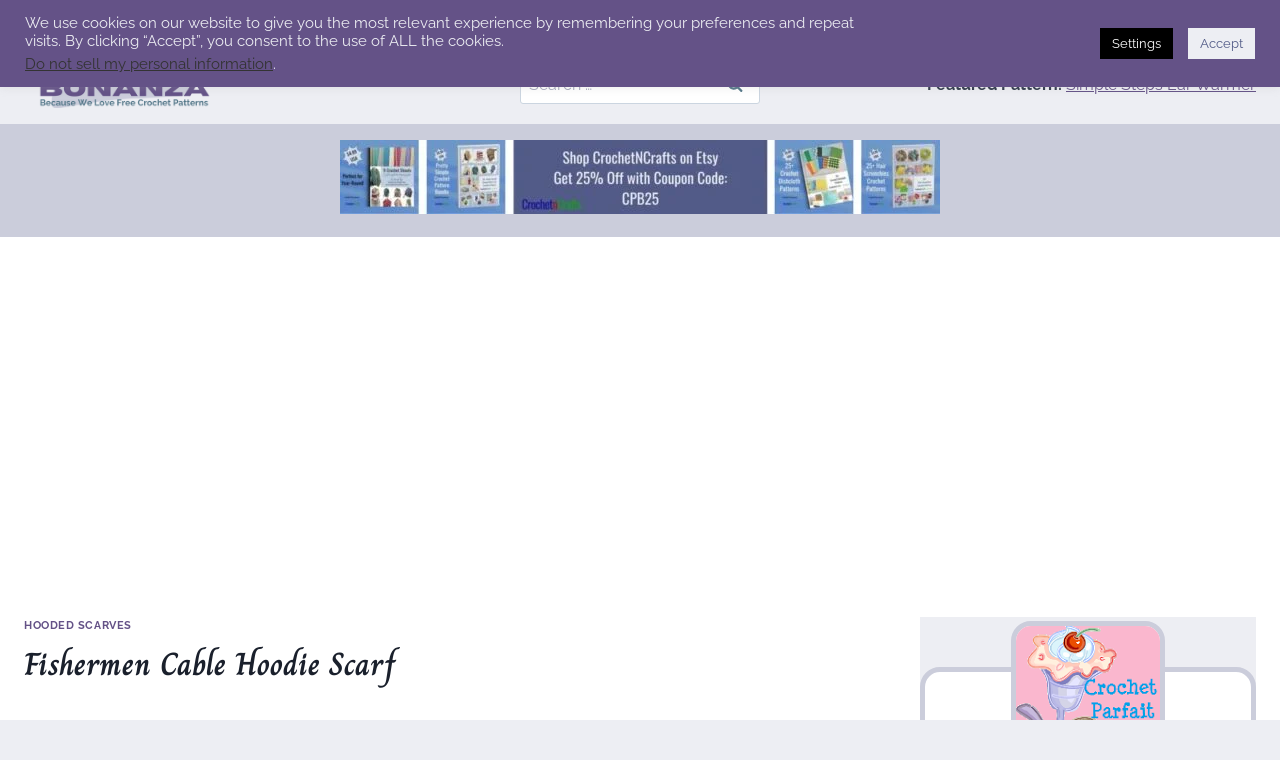

--- FILE ---
content_type: text/html; charset=UTF-8
request_url: https://crochetpatternbonanza.com/fishermen-cable-hoodie-scarf-crochet-parfait/
body_size: 37185
content:
<!doctype html>
<html lang="en-US" class="no-js" itemtype="https://schema.org/Blog" itemscope>
<head>
	<meta charset="UTF-8">
	<meta name="viewport" content="width=device-width, initial-scale=1, minimum-scale=1">
	<meta name='robots' content='index, follow, max-image-preview:large, max-snippet:-1, max-video-preview:-1' />

	<!-- This site is optimized with the Yoast SEO plugin v26.7 - https://yoast.com/wordpress/plugins/seo/ -->
	<title>Fishermen Cable Hoodie Scarf ~ FREE Crochet Pattern</title>
	<meta name="description" content="FREE crochet pattern for a Fishermen Cable Hoodie Scarf by Crochet Parfait." />
	<link rel="canonical" href="https://crochetpatternbonanza.com/fishermen-cable-hoodie-scarf-crochet-parfait/" />
	<meta property="og:locale" content="en_US" />
	<meta property="og:type" content="article" />
	<meta property="og:title" content="Fishermen Cable Hoodie Scarf ~ FREE Crochet Pattern" />
	<meta property="og:description" content="FREE crochet pattern for a Fishermen Cable Hoodie Scarf by Crochet Parfait." />
	<meta property="og:url" content="https://crochetpatternbonanza.com/fishermen-cable-hoodie-scarf-crochet-parfait/" />
	<meta property="og:site_name" content="Crochet Pattern Bonanza" />
	<meta property="article:publisher" content="https://www.facebook.com/CrochetPatternBonanza" />
	<meta property="article:published_time" content="2015-08-25T15:45:12+00:00" />
	<meta property="article:modified_time" content="2023-08-07T12:34:44+00:00" />
	<meta property="og:image" content="https://crochetpatternbonanza.com/wp-content/uploads/2015/08/CIMG6765.jpg" />
	<meta property="og:image:width" content="381" />
	<meta property="og:image:height" content="399" />
	<meta property="og:image:type" content="image/jpeg" />
	<meta name="author" content="rhelena" />
	<meta name="twitter:card" content="summary_large_image" />
	<meta name="twitter:creator" content="@CrochetBonanza" />
	<meta name="twitter:site" content="@CrochetBonanza" />
	<meta name="twitter:label1" content="Written by" />
	<meta name="twitter:data1" content="rhelena" />
	<meta name="twitter:label2" content="Est. reading time" />
	<meta name="twitter:data2" content="1 minute" />
	<script type="application/ld+json" class="yoast-schema-graph">{"@context":"https://schema.org","@graph":[{"@type":"Article","@id":"https://crochetpatternbonanza.com/fishermen-cable-hoodie-scarf-crochet-parfait/#article","isPartOf":{"@id":"https://crochetpatternbonanza.com/fishermen-cable-hoodie-scarf-crochet-parfait/"},"author":{"name":"rhelena","@id":"https://crochetpatternbonanza.com/#/schema/person/371ea029b293a79b12f881c08a7ff693"},"headline":"Fishermen Cable Hoodie Scarf","datePublished":"2015-08-25T15:45:12+00:00","dateModified":"2023-08-07T12:34:44+00:00","mainEntityOfPage":{"@id":"https://crochetpatternbonanza.com/fishermen-cable-hoodie-scarf-crochet-parfait/"},"wordCount":58,"commentCount":0,"publisher":{"@id":"https://crochetpatternbonanza.com/#organization"},"image":{"@id":"https://crochetpatternbonanza.com/fishermen-cable-hoodie-scarf-crochet-parfait/#primaryimage"},"thumbnailUrl":"https://crochetpatternbonanza.com/wp-content/uploads/2015/08/CIMG6765.jpg","keywords":["cable","Crochet Parfait"],"articleSection":["Hooded Scarves"],"inLanguage":"en-US","potentialAction":[{"@type":"CommentAction","name":"Comment","target":["https://crochetpatternbonanza.com/fishermen-cable-hoodie-scarf-crochet-parfait/#respond"]}]},{"@type":"WebPage","@id":"https://crochetpatternbonanza.com/fishermen-cable-hoodie-scarf-crochet-parfait/","url":"https://crochetpatternbonanza.com/fishermen-cable-hoodie-scarf-crochet-parfait/","name":"Fishermen Cable Hoodie Scarf ~ FREE Crochet Pattern","isPartOf":{"@id":"https://crochetpatternbonanza.com/#website"},"primaryImageOfPage":{"@id":"https://crochetpatternbonanza.com/fishermen-cable-hoodie-scarf-crochet-parfait/#primaryimage"},"image":{"@id":"https://crochetpatternbonanza.com/fishermen-cable-hoodie-scarf-crochet-parfait/#primaryimage"},"thumbnailUrl":"https://crochetpatternbonanza.com/wp-content/uploads/2015/08/CIMG6765.jpg","datePublished":"2015-08-25T15:45:12+00:00","dateModified":"2023-08-07T12:34:44+00:00","description":"FREE crochet pattern for a Fishermen Cable Hoodie Scarf by Crochet Parfait.","breadcrumb":{"@id":"https://crochetpatternbonanza.com/fishermen-cable-hoodie-scarf-crochet-parfait/#breadcrumb"},"inLanguage":"en-US","potentialAction":[{"@type":"ReadAction","target":["https://crochetpatternbonanza.com/fishermen-cable-hoodie-scarf-crochet-parfait/"]}]},{"@type":"ImageObject","inLanguage":"en-US","@id":"https://crochetpatternbonanza.com/fishermen-cable-hoodie-scarf-crochet-parfait/#primaryimage","url":"https://crochetpatternbonanza.com/wp-content/uploads/2015/08/CIMG6765.jpg","contentUrl":"https://crochetpatternbonanza.com/wp-content/uploads/2015/08/CIMG6765.jpg","width":381,"height":399,"caption":"Fishermen Cable Hoodie Scarf ~ Crochet Parfait"},{"@type":"BreadcrumbList","@id":"https://crochetpatternbonanza.com/fishermen-cable-hoodie-scarf-crochet-parfait/#breadcrumb","itemListElement":[{"@type":"ListItem","position":1,"name":"Home","item":"https://crochetpatternbonanza.com/"},{"@type":"ListItem","position":2,"name":"Fishermen Cable Hoodie Scarf"}]},{"@type":"WebSite","@id":"https://crochetpatternbonanza.com/#website","url":"https://crochetpatternbonanza.com/","name":"Crochet Pattern Bonanza","description":"Because We Love Free Crochet Patterns","publisher":{"@id":"https://crochetpatternbonanza.com/#organization"},"potentialAction":[{"@type":"SearchAction","target":{"@type":"EntryPoint","urlTemplate":"https://crochetpatternbonanza.com/?s={search_term_string}"},"query-input":{"@type":"PropertyValueSpecification","valueRequired":true,"valueName":"search_term_string"}}],"inLanguage":"en-US"},{"@type":"Organization","@id":"https://crochetpatternbonanza.com/#organization","name":"Crochet Pattern Bonanza","url":"https://crochetpatternbonanza.com/","logo":{"@type":"ImageObject","inLanguage":"en-US","@id":"https://crochetpatternbonanza.com/#/schema/logo/image/","url":"https://crochetpatternbonanza.com/wp-content/uploads/2023/09/cropped-crochet-pattern-bononza-free-crochet-patterns.png","contentUrl":"https://crochetpatternbonanza.com/wp-content/uploads/2023/09/cropped-crochet-pattern-bononza-free-crochet-patterns.png","width":460,"height":110,"caption":"Crochet Pattern Bonanza"},"image":{"@id":"https://crochetpatternbonanza.com/#/schema/logo/image/"},"sameAs":["https://www.facebook.com/CrochetPatternBonanza","https://x.com/CrochetBonanza"]},{"@type":"Person","@id":"https://crochetpatternbonanza.com/#/schema/person/371ea029b293a79b12f881c08a7ff693","name":"rhelena","image":{"@type":"ImageObject","inLanguage":"en-US","@id":"https://crochetpatternbonanza.com/#/schema/person/image/","url":"https://secure.gravatar.com/avatar/35c606ca274a29038c48b8702c4f972598fd7f33d1a0de0c38c5df9445c53120?s=96&d=identicon&r=g","contentUrl":"https://secure.gravatar.com/avatar/35c606ca274a29038c48b8702c4f972598fd7f33d1a0de0c38c5df9445c53120?s=96&d=identicon&r=g","caption":"rhelena"},"url":"https://crochetpatternbonanza.com/author/rhelena/"}]}</script>
	<!-- / Yoast SEO plugin. -->



<link rel="alternate" type="application/rss+xml" title="Crochet Pattern Bonanza &raquo; Feed" href="https://crochetpatternbonanza.com/feed/" />
<link rel="alternate" type="application/rss+xml" title="Crochet Pattern Bonanza &raquo; Comments Feed" href="https://crochetpatternbonanza.com/comments/feed/" />
			<script>document.documentElement.classList.remove( 'no-js' );</script>
			<link rel="alternate" type="application/rss+xml" title="Crochet Pattern Bonanza &raquo; Fishermen Cable Hoodie Scarf Comments Feed" href="https://crochetpatternbonanza.com/fishermen-cable-hoodie-scarf-crochet-parfait/feed/" />
<link rel="alternate" title="oEmbed (JSON)" type="application/json+oembed" href="https://crochetpatternbonanza.com/wp-json/oembed/1.0/embed?url=https%3A%2F%2Fcrochetpatternbonanza.com%2Ffishermen-cable-hoodie-scarf-crochet-parfait%2F" />
<link rel="alternate" title="oEmbed (XML)" type="text/xml+oembed" href="https://crochetpatternbonanza.com/wp-json/oembed/1.0/embed?url=https%3A%2F%2Fcrochetpatternbonanza.com%2Ffishermen-cable-hoodie-scarf-crochet-parfait%2F&#038;format=xml" />
<style id='wp-img-auto-sizes-contain-inline-css'>
img:is([sizes=auto i],[sizes^="auto," i]){contain-intrinsic-size:3000px 1500px}
/*# sourceURL=wp-img-auto-sizes-contain-inline-css */
</style>
<link rel='stylesheet' id='genesis-blocks-style-css-css' href='https://crochetpatternbonanza.com/wp-content/plugins/genesis-page-builder/lib/genesis-blocks/dist/style-blocks.build.css?ver=1669216657' media='all' />
<link rel='stylesheet' id='kadence-blocks-column-css' href='https://crochetpatternbonanza.com/wp-content/plugins/kadence-blocks/dist/style-blocks-column.css?ver=3.5.31' media='all' />
<link rel='stylesheet' id='kadence-blocks-infobox-css' href='https://crochetpatternbonanza.com/wp-content/plugins/kadence-blocks/dist/style-blocks-infobox.css?ver=3.5.31' media='all' />
<link rel='stylesheet' id='kadence-blocks-spacer-css' href='https://crochetpatternbonanza.com/wp-content/plugins/kadence-blocks/dist/style-blocks-spacer.css?ver=3.5.31' media='all' />
<link rel='stylesheet' id='kadence-blocks-pro-postgrid-css' href='https://crochetpatternbonanza.com/wp-content/plugins/kadence-blocks-pro/dist/style-blocks-postgrid.css?ver=2.3.9' media='all' />
<link rel='stylesheet' id='kadence-blocks-rowlayout-css' href='https://crochetpatternbonanza.com/wp-content/plugins/kadence-blocks/dist/style-blocks-rowlayout.css?ver=3.5.31' media='all' />
<link rel='stylesheet' id='kadence-blocks-pro-modal-css' href='https://crochetpatternbonanza.com/wp-content/plugins/kadence-blocks-pro/dist/style-blocks-modal.css?ver=2.3.9' media='all' />
<style id='wp-emoji-styles-inline-css'>

	img.wp-smiley, img.emoji {
		display: inline !important;
		border: none !important;
		box-shadow: none !important;
		height: 1em !important;
		width: 1em !important;
		margin: 0 0.07em !important;
		vertical-align: -0.1em !important;
		background: none !important;
		padding: 0 !important;
	}
/*# sourceURL=wp-emoji-styles-inline-css */
</style>
<style id='wp-block-library-inline-css'>
:root{--wp-block-synced-color:#7a00df;--wp-block-synced-color--rgb:122,0,223;--wp-bound-block-color:var(--wp-block-synced-color);--wp-editor-canvas-background:#ddd;--wp-admin-theme-color:#007cba;--wp-admin-theme-color--rgb:0,124,186;--wp-admin-theme-color-darker-10:#006ba1;--wp-admin-theme-color-darker-10--rgb:0,107,160.5;--wp-admin-theme-color-darker-20:#005a87;--wp-admin-theme-color-darker-20--rgb:0,90,135;--wp-admin-border-width-focus:2px}@media (min-resolution:192dpi){:root{--wp-admin-border-width-focus:1.5px}}.wp-element-button{cursor:pointer}:root .has-very-light-gray-background-color{background-color:#eee}:root .has-very-dark-gray-background-color{background-color:#313131}:root .has-very-light-gray-color{color:#eee}:root .has-very-dark-gray-color{color:#313131}:root .has-vivid-green-cyan-to-vivid-cyan-blue-gradient-background{background:linear-gradient(135deg,#00d084,#0693e3)}:root .has-purple-crush-gradient-background{background:linear-gradient(135deg,#34e2e4,#4721fb 50%,#ab1dfe)}:root .has-hazy-dawn-gradient-background{background:linear-gradient(135deg,#faaca8,#dad0ec)}:root .has-subdued-olive-gradient-background{background:linear-gradient(135deg,#fafae1,#67a671)}:root .has-atomic-cream-gradient-background{background:linear-gradient(135deg,#fdd79a,#004a59)}:root .has-nightshade-gradient-background{background:linear-gradient(135deg,#330968,#31cdcf)}:root .has-midnight-gradient-background{background:linear-gradient(135deg,#020381,#2874fc)}:root{--wp--preset--font-size--normal:16px;--wp--preset--font-size--huge:42px}.has-regular-font-size{font-size:1em}.has-larger-font-size{font-size:2.625em}.has-normal-font-size{font-size:var(--wp--preset--font-size--normal)}.has-huge-font-size{font-size:var(--wp--preset--font-size--huge)}.has-text-align-center{text-align:center}.has-text-align-left{text-align:left}.has-text-align-right{text-align:right}.has-fit-text{white-space:nowrap!important}#end-resizable-editor-section{display:none}.aligncenter{clear:both}.items-justified-left{justify-content:flex-start}.items-justified-center{justify-content:center}.items-justified-right{justify-content:flex-end}.items-justified-space-between{justify-content:space-between}.screen-reader-text{border:0;clip-path:inset(50%);height:1px;margin:-1px;overflow:hidden;padding:0;position:absolute;width:1px;word-wrap:normal!important}.screen-reader-text:focus{background-color:#ddd;clip-path:none;color:#444;display:block;font-size:1em;height:auto;left:5px;line-height:normal;padding:15px 23px 14px;text-decoration:none;top:5px;width:auto;z-index:100000}html :where(.has-border-color){border-style:solid}html :where([style*=border-top-color]){border-top-style:solid}html :where([style*=border-right-color]){border-right-style:solid}html :where([style*=border-bottom-color]){border-bottom-style:solid}html :where([style*=border-left-color]){border-left-style:solid}html :where([style*=border-width]){border-style:solid}html :where([style*=border-top-width]){border-top-style:solid}html :where([style*=border-right-width]){border-right-style:solid}html :where([style*=border-bottom-width]){border-bottom-style:solid}html :where([style*=border-left-width]){border-left-style:solid}html :where(img[class*=wp-image-]){height:auto;max-width:100%}:where(figure){margin:0 0 1em}html :where(.is-position-sticky){--wp-admin--admin-bar--position-offset:var(--wp-admin--admin-bar--height,0px)}@media screen and (max-width:600px){html :where(.is-position-sticky){--wp-admin--admin-bar--position-offset:0px}}

/*# sourceURL=wp-block-library-inline-css */
</style><style id='wp-block-heading-inline-css'>
h1:where(.wp-block-heading).has-background,h2:where(.wp-block-heading).has-background,h3:where(.wp-block-heading).has-background,h4:where(.wp-block-heading).has-background,h5:where(.wp-block-heading).has-background,h6:where(.wp-block-heading).has-background{padding:1.25em 2.375em}h1.has-text-align-left[style*=writing-mode]:where([style*=vertical-lr]),h1.has-text-align-right[style*=writing-mode]:where([style*=vertical-rl]),h2.has-text-align-left[style*=writing-mode]:where([style*=vertical-lr]),h2.has-text-align-right[style*=writing-mode]:where([style*=vertical-rl]),h3.has-text-align-left[style*=writing-mode]:where([style*=vertical-lr]),h3.has-text-align-right[style*=writing-mode]:where([style*=vertical-rl]),h4.has-text-align-left[style*=writing-mode]:where([style*=vertical-lr]),h4.has-text-align-right[style*=writing-mode]:where([style*=vertical-rl]),h5.has-text-align-left[style*=writing-mode]:where([style*=vertical-lr]),h5.has-text-align-right[style*=writing-mode]:where([style*=vertical-rl]),h6.has-text-align-left[style*=writing-mode]:where([style*=vertical-lr]),h6.has-text-align-right[style*=writing-mode]:where([style*=vertical-rl]){rotate:180deg}
/*# sourceURL=https://crochetpatternbonanza.com/wp-includes/blocks/heading/style.min.css */
</style>
<style id='wp-block-image-inline-css'>
.wp-block-image>a,.wp-block-image>figure>a{display:inline-block}.wp-block-image img{box-sizing:border-box;height:auto;max-width:100%;vertical-align:bottom}@media not (prefers-reduced-motion){.wp-block-image img.hide{visibility:hidden}.wp-block-image img.show{animation:show-content-image .4s}}.wp-block-image[style*=border-radius] img,.wp-block-image[style*=border-radius]>a{border-radius:inherit}.wp-block-image.has-custom-border img{box-sizing:border-box}.wp-block-image.aligncenter{text-align:center}.wp-block-image.alignfull>a,.wp-block-image.alignwide>a{width:100%}.wp-block-image.alignfull img,.wp-block-image.alignwide img{height:auto;width:100%}.wp-block-image .aligncenter,.wp-block-image .alignleft,.wp-block-image .alignright,.wp-block-image.aligncenter,.wp-block-image.alignleft,.wp-block-image.alignright{display:table}.wp-block-image .aligncenter>figcaption,.wp-block-image .alignleft>figcaption,.wp-block-image .alignright>figcaption,.wp-block-image.aligncenter>figcaption,.wp-block-image.alignleft>figcaption,.wp-block-image.alignright>figcaption{caption-side:bottom;display:table-caption}.wp-block-image .alignleft{float:left;margin:.5em 1em .5em 0}.wp-block-image .alignright{float:right;margin:.5em 0 .5em 1em}.wp-block-image .aligncenter{margin-left:auto;margin-right:auto}.wp-block-image :where(figcaption){margin-bottom:1em;margin-top:.5em}.wp-block-image.is-style-circle-mask img{border-radius:9999px}@supports ((-webkit-mask-image:none) or (mask-image:none)) or (-webkit-mask-image:none){.wp-block-image.is-style-circle-mask img{border-radius:0;-webkit-mask-image:url('data:image/svg+xml;utf8,<svg viewBox="0 0 100 100" xmlns="http://www.w3.org/2000/svg"><circle cx="50" cy="50" r="50"/></svg>');mask-image:url('data:image/svg+xml;utf8,<svg viewBox="0 0 100 100" xmlns="http://www.w3.org/2000/svg"><circle cx="50" cy="50" r="50"/></svg>');mask-mode:alpha;-webkit-mask-position:center;mask-position:center;-webkit-mask-repeat:no-repeat;mask-repeat:no-repeat;-webkit-mask-size:contain;mask-size:contain}}:root :where(.wp-block-image.is-style-rounded img,.wp-block-image .is-style-rounded img){border-radius:9999px}.wp-block-image figure{margin:0}.wp-lightbox-container{display:flex;flex-direction:column;position:relative}.wp-lightbox-container img{cursor:zoom-in}.wp-lightbox-container img:hover+button{opacity:1}.wp-lightbox-container button{align-items:center;backdrop-filter:blur(16px) saturate(180%);background-color:#5a5a5a40;border:none;border-radius:4px;cursor:zoom-in;display:flex;height:20px;justify-content:center;opacity:0;padding:0;position:absolute;right:16px;text-align:center;top:16px;width:20px;z-index:100}@media not (prefers-reduced-motion){.wp-lightbox-container button{transition:opacity .2s ease}}.wp-lightbox-container button:focus-visible{outline:3px auto #5a5a5a40;outline:3px auto -webkit-focus-ring-color;outline-offset:3px}.wp-lightbox-container button:hover{cursor:pointer;opacity:1}.wp-lightbox-container button:focus{opacity:1}.wp-lightbox-container button:focus,.wp-lightbox-container button:hover,.wp-lightbox-container button:not(:hover):not(:active):not(.has-background){background-color:#5a5a5a40;border:none}.wp-lightbox-overlay{box-sizing:border-box;cursor:zoom-out;height:100vh;left:0;overflow:hidden;position:fixed;top:0;visibility:hidden;width:100%;z-index:100000}.wp-lightbox-overlay .close-button{align-items:center;cursor:pointer;display:flex;justify-content:center;min-height:40px;min-width:40px;padding:0;position:absolute;right:calc(env(safe-area-inset-right) + 16px);top:calc(env(safe-area-inset-top) + 16px);z-index:5000000}.wp-lightbox-overlay .close-button:focus,.wp-lightbox-overlay .close-button:hover,.wp-lightbox-overlay .close-button:not(:hover):not(:active):not(.has-background){background:none;border:none}.wp-lightbox-overlay .lightbox-image-container{height:var(--wp--lightbox-container-height);left:50%;overflow:hidden;position:absolute;top:50%;transform:translate(-50%,-50%);transform-origin:top left;width:var(--wp--lightbox-container-width);z-index:9999999999}.wp-lightbox-overlay .wp-block-image{align-items:center;box-sizing:border-box;display:flex;height:100%;justify-content:center;margin:0;position:relative;transform-origin:0 0;width:100%;z-index:3000000}.wp-lightbox-overlay .wp-block-image img{height:var(--wp--lightbox-image-height);min-height:var(--wp--lightbox-image-height);min-width:var(--wp--lightbox-image-width);width:var(--wp--lightbox-image-width)}.wp-lightbox-overlay .wp-block-image figcaption{display:none}.wp-lightbox-overlay button{background:none;border:none}.wp-lightbox-overlay .scrim{background-color:#fff;height:100%;opacity:.9;position:absolute;width:100%;z-index:2000000}.wp-lightbox-overlay.active{visibility:visible}@media not (prefers-reduced-motion){.wp-lightbox-overlay.active{animation:turn-on-visibility .25s both}.wp-lightbox-overlay.active img{animation:turn-on-visibility .35s both}.wp-lightbox-overlay.show-closing-animation:not(.active){animation:turn-off-visibility .35s both}.wp-lightbox-overlay.show-closing-animation:not(.active) img{animation:turn-off-visibility .25s both}.wp-lightbox-overlay.zoom.active{animation:none;opacity:1;visibility:visible}.wp-lightbox-overlay.zoom.active .lightbox-image-container{animation:lightbox-zoom-in .4s}.wp-lightbox-overlay.zoom.active .lightbox-image-container img{animation:none}.wp-lightbox-overlay.zoom.active .scrim{animation:turn-on-visibility .4s forwards}.wp-lightbox-overlay.zoom.show-closing-animation:not(.active){animation:none}.wp-lightbox-overlay.zoom.show-closing-animation:not(.active) .lightbox-image-container{animation:lightbox-zoom-out .4s}.wp-lightbox-overlay.zoom.show-closing-animation:not(.active) .lightbox-image-container img{animation:none}.wp-lightbox-overlay.zoom.show-closing-animation:not(.active) .scrim{animation:turn-off-visibility .4s forwards}}@keyframes show-content-image{0%{visibility:hidden}99%{visibility:hidden}to{visibility:visible}}@keyframes turn-on-visibility{0%{opacity:0}to{opacity:1}}@keyframes turn-off-visibility{0%{opacity:1;visibility:visible}99%{opacity:0;visibility:visible}to{opacity:0;visibility:hidden}}@keyframes lightbox-zoom-in{0%{transform:translate(calc((-100vw + var(--wp--lightbox-scrollbar-width))/2 + var(--wp--lightbox-initial-left-position)),calc(-50vh + var(--wp--lightbox-initial-top-position))) scale(var(--wp--lightbox-scale))}to{transform:translate(-50%,-50%) scale(1)}}@keyframes lightbox-zoom-out{0%{transform:translate(-50%,-50%) scale(1);visibility:visible}99%{visibility:visible}to{transform:translate(calc((-100vw + var(--wp--lightbox-scrollbar-width))/2 + var(--wp--lightbox-initial-left-position)),calc(-50vh + var(--wp--lightbox-initial-top-position))) scale(var(--wp--lightbox-scale));visibility:hidden}}
/*# sourceURL=https://crochetpatternbonanza.com/wp-includes/blocks/image/style.min.css */
</style>
<style id='wp-block-latest-posts-inline-css'>
.wp-block-latest-posts{box-sizing:border-box}.wp-block-latest-posts.alignleft{margin-right:2em}.wp-block-latest-posts.alignright{margin-left:2em}.wp-block-latest-posts.wp-block-latest-posts__list{list-style:none}.wp-block-latest-posts.wp-block-latest-posts__list li{clear:both;overflow-wrap:break-word}.wp-block-latest-posts.is-grid{display:flex;flex-wrap:wrap}.wp-block-latest-posts.is-grid li{margin:0 1.25em 1.25em 0;width:100%}@media (min-width:600px){.wp-block-latest-posts.columns-2 li{width:calc(50% - .625em)}.wp-block-latest-posts.columns-2 li:nth-child(2n){margin-right:0}.wp-block-latest-posts.columns-3 li{width:calc(33.33333% - .83333em)}.wp-block-latest-posts.columns-3 li:nth-child(3n){margin-right:0}.wp-block-latest-posts.columns-4 li{width:calc(25% - .9375em)}.wp-block-latest-posts.columns-4 li:nth-child(4n){margin-right:0}.wp-block-latest-posts.columns-5 li{width:calc(20% - 1em)}.wp-block-latest-posts.columns-5 li:nth-child(5n){margin-right:0}.wp-block-latest-posts.columns-6 li{width:calc(16.66667% - 1.04167em)}.wp-block-latest-posts.columns-6 li:nth-child(6n){margin-right:0}}:root :where(.wp-block-latest-posts.is-grid){padding:0}:root :where(.wp-block-latest-posts.wp-block-latest-posts__list){padding-left:0}.wp-block-latest-posts__post-author,.wp-block-latest-posts__post-date{display:block;font-size:.8125em}.wp-block-latest-posts__post-excerpt,.wp-block-latest-posts__post-full-content{margin-bottom:1em;margin-top:.5em}.wp-block-latest-posts__featured-image a{display:inline-block}.wp-block-latest-posts__featured-image img{height:auto;max-width:100%;width:auto}.wp-block-latest-posts__featured-image.alignleft{float:left;margin-right:1em}.wp-block-latest-posts__featured-image.alignright{float:right;margin-left:1em}.wp-block-latest-posts__featured-image.aligncenter{margin-bottom:1em;text-align:center}
/*# sourceURL=https://crochetpatternbonanza.com/wp-includes/blocks/latest-posts/style.min.css */
</style>
<style id='wp-block-search-inline-css'>
.wp-block-search__button{margin-left:10px;word-break:normal}.wp-block-search__button.has-icon{line-height:0}.wp-block-search__button svg{height:1.25em;min-height:24px;min-width:24px;width:1.25em;fill:currentColor;vertical-align:text-bottom}:where(.wp-block-search__button){border:1px solid #ccc;padding:6px 10px}.wp-block-search__inside-wrapper{display:flex;flex:auto;flex-wrap:nowrap;max-width:100%}.wp-block-search__label{width:100%}.wp-block-search.wp-block-search__button-only .wp-block-search__button{box-sizing:border-box;display:flex;flex-shrink:0;justify-content:center;margin-left:0;max-width:100%}.wp-block-search.wp-block-search__button-only .wp-block-search__inside-wrapper{min-width:0!important;transition-property:width}.wp-block-search.wp-block-search__button-only .wp-block-search__input{flex-basis:100%;transition-duration:.3s}.wp-block-search.wp-block-search__button-only.wp-block-search__searchfield-hidden,.wp-block-search.wp-block-search__button-only.wp-block-search__searchfield-hidden .wp-block-search__inside-wrapper{overflow:hidden}.wp-block-search.wp-block-search__button-only.wp-block-search__searchfield-hidden .wp-block-search__input{border-left-width:0!important;border-right-width:0!important;flex-basis:0;flex-grow:0;margin:0;min-width:0!important;padding-left:0!important;padding-right:0!important;width:0!important}:where(.wp-block-search__input){appearance:none;border:1px solid #949494;flex-grow:1;font-family:inherit;font-size:inherit;font-style:inherit;font-weight:inherit;letter-spacing:inherit;line-height:inherit;margin-left:0;margin-right:0;min-width:3rem;padding:8px;text-decoration:unset!important;text-transform:inherit}:where(.wp-block-search__button-inside .wp-block-search__inside-wrapper){background-color:#fff;border:1px solid #949494;box-sizing:border-box;padding:4px}:where(.wp-block-search__button-inside .wp-block-search__inside-wrapper) .wp-block-search__input{border:none;border-radius:0;padding:0 4px}:where(.wp-block-search__button-inside .wp-block-search__inside-wrapper) .wp-block-search__input:focus{outline:none}:where(.wp-block-search__button-inside .wp-block-search__inside-wrapper) :where(.wp-block-search__button){padding:4px 8px}.wp-block-search.aligncenter .wp-block-search__inside-wrapper{margin:auto}.wp-block[data-align=right] .wp-block-search.wp-block-search__button-only .wp-block-search__inside-wrapper{float:right}
/*# sourceURL=https://crochetpatternbonanza.com/wp-includes/blocks/search/style.min.css */
</style>
<style id='wp-block-paragraph-inline-css'>
.is-small-text{font-size:.875em}.is-regular-text{font-size:1em}.is-large-text{font-size:2.25em}.is-larger-text{font-size:3em}.has-drop-cap:not(:focus):first-letter{float:left;font-size:8.4em;font-style:normal;font-weight:100;line-height:.68;margin:.05em .1em 0 0;text-transform:uppercase}body.rtl .has-drop-cap:not(:focus):first-letter{float:none;margin-left:.1em}p.has-drop-cap.has-background{overflow:hidden}:root :where(p.has-background){padding:1.25em 2.375em}:where(p.has-text-color:not(.has-link-color)) a{color:inherit}p.has-text-align-left[style*="writing-mode:vertical-lr"],p.has-text-align-right[style*="writing-mode:vertical-rl"]{rotate:180deg}
/*# sourceURL=https://crochetpatternbonanza.com/wp-includes/blocks/paragraph/style.min.css */
</style>
<style id='global-styles-inline-css'>
:root{--wp--preset--aspect-ratio--square: 1;--wp--preset--aspect-ratio--4-3: 4/3;--wp--preset--aspect-ratio--3-4: 3/4;--wp--preset--aspect-ratio--3-2: 3/2;--wp--preset--aspect-ratio--2-3: 2/3;--wp--preset--aspect-ratio--16-9: 16/9;--wp--preset--aspect-ratio--9-16: 9/16;--wp--preset--color--black: #000000;--wp--preset--color--cyan-bluish-gray: #abb8c3;--wp--preset--color--white: #ffffff;--wp--preset--color--pale-pink: #f78da7;--wp--preset--color--vivid-red: #cf2e2e;--wp--preset--color--luminous-vivid-orange: #ff6900;--wp--preset--color--luminous-vivid-amber: #fcb900;--wp--preset--color--light-green-cyan: #7bdcb5;--wp--preset--color--vivid-green-cyan: #00d084;--wp--preset--color--pale-cyan-blue: #8ed1fc;--wp--preset--color--vivid-cyan-blue: #0693e3;--wp--preset--color--vivid-purple: #9b51e0;--wp--preset--color--theme-palette-1: var(--global-palette1);--wp--preset--color--theme-palette-2: var(--global-palette2);--wp--preset--color--theme-palette-3: var(--global-palette3);--wp--preset--color--theme-palette-4: var(--global-palette4);--wp--preset--color--theme-palette-5: var(--global-palette5);--wp--preset--color--theme-palette-6: var(--global-palette6);--wp--preset--color--theme-palette-7: var(--global-palette7);--wp--preset--color--theme-palette-8: var(--global-palette8);--wp--preset--color--theme-palette-9: var(--global-palette9);--wp--preset--color--theme-palette-10: var(--global-palette10);--wp--preset--color--theme-palette-11: var(--global-palette11);--wp--preset--color--theme-palette-12: var(--global-palette12);--wp--preset--color--theme-palette-13: var(--global-palette13);--wp--preset--color--theme-palette-14: var(--global-palette14);--wp--preset--color--theme-palette-15: var(--global-palette15);--wp--preset--gradient--vivid-cyan-blue-to-vivid-purple: linear-gradient(135deg,rgb(6,147,227) 0%,rgb(155,81,224) 100%);--wp--preset--gradient--light-green-cyan-to-vivid-green-cyan: linear-gradient(135deg,rgb(122,220,180) 0%,rgb(0,208,130) 100%);--wp--preset--gradient--luminous-vivid-amber-to-luminous-vivid-orange: linear-gradient(135deg,rgb(252,185,0) 0%,rgb(255,105,0) 100%);--wp--preset--gradient--luminous-vivid-orange-to-vivid-red: linear-gradient(135deg,rgb(255,105,0) 0%,rgb(207,46,46) 100%);--wp--preset--gradient--very-light-gray-to-cyan-bluish-gray: linear-gradient(135deg,rgb(238,238,238) 0%,rgb(169,184,195) 100%);--wp--preset--gradient--cool-to-warm-spectrum: linear-gradient(135deg,rgb(74,234,220) 0%,rgb(151,120,209) 20%,rgb(207,42,186) 40%,rgb(238,44,130) 60%,rgb(251,105,98) 80%,rgb(254,248,76) 100%);--wp--preset--gradient--blush-light-purple: linear-gradient(135deg,rgb(255,206,236) 0%,rgb(152,150,240) 100%);--wp--preset--gradient--blush-bordeaux: linear-gradient(135deg,rgb(254,205,165) 0%,rgb(254,45,45) 50%,rgb(107,0,62) 100%);--wp--preset--gradient--luminous-dusk: linear-gradient(135deg,rgb(255,203,112) 0%,rgb(199,81,192) 50%,rgb(65,88,208) 100%);--wp--preset--gradient--pale-ocean: linear-gradient(135deg,rgb(255,245,203) 0%,rgb(182,227,212) 50%,rgb(51,167,181) 100%);--wp--preset--gradient--electric-grass: linear-gradient(135deg,rgb(202,248,128) 0%,rgb(113,206,126) 100%);--wp--preset--gradient--midnight: linear-gradient(135deg,rgb(2,3,129) 0%,rgb(40,116,252) 100%);--wp--preset--font-size--small: var(--global-font-size-small);--wp--preset--font-size--medium: var(--global-font-size-medium);--wp--preset--font-size--large: var(--global-font-size-large);--wp--preset--font-size--x-large: 42px;--wp--preset--font-size--larger: var(--global-font-size-larger);--wp--preset--font-size--xxlarge: var(--global-font-size-xxlarge);--wp--preset--spacing--20: 0.44rem;--wp--preset--spacing--30: 0.67rem;--wp--preset--spacing--40: 1rem;--wp--preset--spacing--50: 1.5rem;--wp--preset--spacing--60: 2.25rem;--wp--preset--spacing--70: 3.38rem;--wp--preset--spacing--80: 5.06rem;--wp--preset--shadow--natural: 6px 6px 9px rgba(0, 0, 0, 0.2);--wp--preset--shadow--deep: 12px 12px 50px rgba(0, 0, 0, 0.4);--wp--preset--shadow--sharp: 6px 6px 0px rgba(0, 0, 0, 0.2);--wp--preset--shadow--outlined: 6px 6px 0px -3px rgb(255, 255, 255), 6px 6px rgb(0, 0, 0);--wp--preset--shadow--crisp: 6px 6px 0px rgb(0, 0, 0);}:where(.is-layout-flex){gap: 0.5em;}:where(.is-layout-grid){gap: 0.5em;}body .is-layout-flex{display: flex;}.is-layout-flex{flex-wrap: wrap;align-items: center;}.is-layout-flex > :is(*, div){margin: 0;}body .is-layout-grid{display: grid;}.is-layout-grid > :is(*, div){margin: 0;}:where(.wp-block-columns.is-layout-flex){gap: 2em;}:where(.wp-block-columns.is-layout-grid){gap: 2em;}:where(.wp-block-post-template.is-layout-flex){gap: 1.25em;}:where(.wp-block-post-template.is-layout-grid){gap: 1.25em;}.has-black-color{color: var(--wp--preset--color--black) !important;}.has-cyan-bluish-gray-color{color: var(--wp--preset--color--cyan-bluish-gray) !important;}.has-white-color{color: var(--wp--preset--color--white) !important;}.has-pale-pink-color{color: var(--wp--preset--color--pale-pink) !important;}.has-vivid-red-color{color: var(--wp--preset--color--vivid-red) !important;}.has-luminous-vivid-orange-color{color: var(--wp--preset--color--luminous-vivid-orange) !important;}.has-luminous-vivid-amber-color{color: var(--wp--preset--color--luminous-vivid-amber) !important;}.has-light-green-cyan-color{color: var(--wp--preset--color--light-green-cyan) !important;}.has-vivid-green-cyan-color{color: var(--wp--preset--color--vivid-green-cyan) !important;}.has-pale-cyan-blue-color{color: var(--wp--preset--color--pale-cyan-blue) !important;}.has-vivid-cyan-blue-color{color: var(--wp--preset--color--vivid-cyan-blue) !important;}.has-vivid-purple-color{color: var(--wp--preset--color--vivid-purple) !important;}.has-black-background-color{background-color: var(--wp--preset--color--black) !important;}.has-cyan-bluish-gray-background-color{background-color: var(--wp--preset--color--cyan-bluish-gray) !important;}.has-white-background-color{background-color: var(--wp--preset--color--white) !important;}.has-pale-pink-background-color{background-color: var(--wp--preset--color--pale-pink) !important;}.has-vivid-red-background-color{background-color: var(--wp--preset--color--vivid-red) !important;}.has-luminous-vivid-orange-background-color{background-color: var(--wp--preset--color--luminous-vivid-orange) !important;}.has-luminous-vivid-amber-background-color{background-color: var(--wp--preset--color--luminous-vivid-amber) !important;}.has-light-green-cyan-background-color{background-color: var(--wp--preset--color--light-green-cyan) !important;}.has-vivid-green-cyan-background-color{background-color: var(--wp--preset--color--vivid-green-cyan) !important;}.has-pale-cyan-blue-background-color{background-color: var(--wp--preset--color--pale-cyan-blue) !important;}.has-vivid-cyan-blue-background-color{background-color: var(--wp--preset--color--vivid-cyan-blue) !important;}.has-vivid-purple-background-color{background-color: var(--wp--preset--color--vivid-purple) !important;}.has-black-border-color{border-color: var(--wp--preset--color--black) !important;}.has-cyan-bluish-gray-border-color{border-color: var(--wp--preset--color--cyan-bluish-gray) !important;}.has-white-border-color{border-color: var(--wp--preset--color--white) !important;}.has-pale-pink-border-color{border-color: var(--wp--preset--color--pale-pink) !important;}.has-vivid-red-border-color{border-color: var(--wp--preset--color--vivid-red) !important;}.has-luminous-vivid-orange-border-color{border-color: var(--wp--preset--color--luminous-vivid-orange) !important;}.has-luminous-vivid-amber-border-color{border-color: var(--wp--preset--color--luminous-vivid-amber) !important;}.has-light-green-cyan-border-color{border-color: var(--wp--preset--color--light-green-cyan) !important;}.has-vivid-green-cyan-border-color{border-color: var(--wp--preset--color--vivid-green-cyan) !important;}.has-pale-cyan-blue-border-color{border-color: var(--wp--preset--color--pale-cyan-blue) !important;}.has-vivid-cyan-blue-border-color{border-color: var(--wp--preset--color--vivid-cyan-blue) !important;}.has-vivid-purple-border-color{border-color: var(--wp--preset--color--vivid-purple) !important;}.has-vivid-cyan-blue-to-vivid-purple-gradient-background{background: var(--wp--preset--gradient--vivid-cyan-blue-to-vivid-purple) !important;}.has-light-green-cyan-to-vivid-green-cyan-gradient-background{background: var(--wp--preset--gradient--light-green-cyan-to-vivid-green-cyan) !important;}.has-luminous-vivid-amber-to-luminous-vivid-orange-gradient-background{background: var(--wp--preset--gradient--luminous-vivid-amber-to-luminous-vivid-orange) !important;}.has-luminous-vivid-orange-to-vivid-red-gradient-background{background: var(--wp--preset--gradient--luminous-vivid-orange-to-vivid-red) !important;}.has-very-light-gray-to-cyan-bluish-gray-gradient-background{background: var(--wp--preset--gradient--very-light-gray-to-cyan-bluish-gray) !important;}.has-cool-to-warm-spectrum-gradient-background{background: var(--wp--preset--gradient--cool-to-warm-spectrum) !important;}.has-blush-light-purple-gradient-background{background: var(--wp--preset--gradient--blush-light-purple) !important;}.has-blush-bordeaux-gradient-background{background: var(--wp--preset--gradient--blush-bordeaux) !important;}.has-luminous-dusk-gradient-background{background: var(--wp--preset--gradient--luminous-dusk) !important;}.has-pale-ocean-gradient-background{background: var(--wp--preset--gradient--pale-ocean) !important;}.has-electric-grass-gradient-background{background: var(--wp--preset--gradient--electric-grass) !important;}.has-midnight-gradient-background{background: var(--wp--preset--gradient--midnight) !important;}.has-small-font-size{font-size: var(--wp--preset--font-size--small) !important;}.has-medium-font-size{font-size: var(--wp--preset--font-size--medium) !important;}.has-large-font-size{font-size: var(--wp--preset--font-size--large) !important;}.has-x-large-font-size{font-size: var(--wp--preset--font-size--x-large) !important;}
/*# sourceURL=global-styles-inline-css */
</style>

<style id='classic-theme-styles-inline-css'>
/*! This file is auto-generated */
.wp-block-button__link{color:#fff;background-color:#32373c;border-radius:9999px;box-shadow:none;text-decoration:none;padding:calc(.667em + 2px) calc(1.333em + 2px);font-size:1.125em}.wp-block-file__button{background:#32373c;color:#fff;text-decoration:none}
/*# sourceURL=/wp-includes/css/classic-themes.min.css */
</style>
<link rel='stylesheet' id='cookie-law-info-css' href='https://crochetpatternbonanza.com/wp-content/plugins/cookie-law-info/legacy/public/css/cookie-law-info-public.css?ver=3.3.9.1' media='all' />
<link rel='stylesheet' id='cookie-law-info-gdpr-css' href='https://crochetpatternbonanza.com/wp-content/plugins/cookie-law-info/legacy/public/css/cookie-law-info-gdpr.css?ver=3.3.9.1' media='all' />
<link rel='stylesheet' id='genesis-page-builder-frontend-styles-css' href='https://crochetpatternbonanza.com/wp-content/plugins/genesis-page-builder/build/frontend.styles.build.css?ver=1669216658' media='all' />
<link rel='stylesheet' id='kadence-global-css' href='https://crochetpatternbonanza.com/wp-content/themes/kadence/assets/css/global.min.css?ver=1.4.3' media='all' />
<style id='kadence-global-inline-css'>
/* Kadence Base CSS */
:root{--global-palette1:#645287;--global-palette2:#525b87;--global-palette3:#1A202C;--global-palette4:#2D3748;--global-palette5:#485077;--global-palette6:#527687;--global-palette7:#cbcddb;--global-palette8:#edeef3;--global-palette9:#ffffff;--global-palette10:oklch(from var(--global-palette1) calc(l + 0.10 * (1 - l)) calc(c * 1.00) calc(h + 180) / 100%);--global-palette11:#13612e;--global-palette12:#1159af;--global-palette13:#b82105;--global-palette14:#f7630c;--global-palette15:#f5a524;--global-palette9rgb:255, 255, 255;--global-palette-highlight:var(--global-palette1);--global-palette-highlight-alt:var(--global-palette2);--global-palette-highlight-alt2:var(--global-palette9);--global-palette-btn-bg:var(--global-palette2);--global-palette-btn-bg-hover:var(--global-palette1);--global-palette-btn:var(--global-palette9);--global-palette-btn-hover:var(--global-palette9);--global-palette-btn-sec-bg:var(--global-palette7);--global-palette-btn-sec-bg-hover:var(--global-palette2);--global-palette-btn-sec:var(--global-palette3);--global-palette-btn-sec-hover:var(--global-palette9);--global-body-font-family:Raleway, sans-serif;--global-heading-font-family:Charm, cursive;--global-primary-nav-font-family:inherit;--global-fallback-font:sans-serif;--global-display-fallback-font:sans-serif;--global-content-width:1290px;--global-content-wide-width:calc(1290px + 230px);--global-content-narrow-width:842px;--global-content-edge-padding:1.5rem;--global-content-boxed-padding:2rem;--global-calc-content-width:calc(1290px - var(--global-content-edge-padding) - var(--global-content-edge-padding) );--wp--style--global--content-size:var(--global-calc-content-width);}.wp-site-blocks{--global-vw:calc( 100vw - ( 0.5 * var(--scrollbar-offset)));}body{background:var(--global-palette8);}body, input, select, optgroup, textarea{font-style:normal;font-weight:normal;line-height:1.6;font-family:var(--global-body-font-family);color:var(--global-palette4);}.content-bg, body.content-style-unboxed .site{background:var(--global-palette9);}h1,h2,h3,h4,h5,h6{font-family:var(--global-heading-font-family);}h1{font-style:normal;font-weight:700;font-size:32px;line-height:1.5;color:var(--global-palette3);}h2{font-style:normal;font-weight:700;font-size:28px;line-height:1.5;color:var(--global-palette3);}h3{font-weight:700;font-size:24px;line-height:1.5;color:var(--global-palette3);}h4{font-weight:700;font-size:22px;line-height:1.5;color:var(--global-palette4);}h5{font-weight:700;font-size:20px;line-height:1.5;color:var(--global-palette4);}h6{font-weight:700;font-size:18px;line-height:1.5;color:var(--global-palette5);}@media all and (max-width: 1024px){h1{font-size:30px;}}@media all and (max-width: 767px){h1{font-size:28px;}}.entry-hero .kadence-breadcrumbs{max-width:1290px;}.site-container, .site-header-row-layout-contained, .site-footer-row-layout-contained, .entry-hero-layout-contained, .comments-area, .alignfull > .wp-block-cover__inner-container, .alignwide > .wp-block-cover__inner-container{max-width:var(--global-content-width);}.content-width-narrow .content-container.site-container, .content-width-narrow .hero-container.site-container{max-width:var(--global-content-narrow-width);}@media all and (min-width: 1520px){.wp-site-blocks .content-container  .alignwide{margin-left:-115px;margin-right:-115px;width:unset;max-width:unset;}}@media all and (min-width: 1102px){.content-width-narrow .wp-site-blocks .content-container .alignwide{margin-left:-130px;margin-right:-130px;width:unset;max-width:unset;}}.content-style-boxed .wp-site-blocks .entry-content .alignwide{margin-left:calc( -1 * var( --global-content-boxed-padding ) );margin-right:calc( -1 * var( --global-content-boxed-padding ) );}.content-area{margin-top:5rem;margin-bottom:5rem;}@media all and (max-width: 1024px){.content-area{margin-top:3rem;margin-bottom:3rem;}}@media all and (max-width: 767px){.content-area{margin-top:2rem;margin-bottom:2rem;}}@media all and (max-width: 1024px){:root{--global-content-boxed-padding:2rem;}}@media all and (max-width: 767px){:root{--global-content-boxed-padding:1.5rem;}}.entry-content-wrap{padding:2rem;}@media all and (max-width: 1024px){.entry-content-wrap{padding:2rem;}}@media all and (max-width: 767px){.entry-content-wrap{padding:1.5rem;}}.entry.single-entry{box-shadow:0px 15px 15px -10px rgba(0,0,0,0.05);}.entry.loop-entry{box-shadow:0px 15px 15px -10px rgba(0,0,0,0.05);}.loop-entry .entry-content-wrap{padding:2rem;}@media all and (max-width: 1024px){.loop-entry .entry-content-wrap{padding:2rem;}}@media all and (max-width: 767px){.loop-entry .entry-content-wrap{padding:1.5rem;}}.primary-sidebar.widget-area .widget{margin-bottom:1.5em;color:var(--global-palette4);}.primary-sidebar.widget-area .widget-title{font-weight:700;font-size:20px;line-height:1.5;color:var(--global-palette3);}button, .button, .wp-block-button__link, input[type="button"], input[type="reset"], input[type="submit"], .fl-button, .elementor-button-wrapper .elementor-button, .wc-block-components-checkout-place-order-button, .wc-block-cart__submit{box-shadow:0px 0px 0px -7px rgba(0,0,0,0);}button:hover, button:focus, button:active, .button:hover, .button:focus, .button:active, .wp-block-button__link:hover, .wp-block-button__link:focus, .wp-block-button__link:active, input[type="button"]:hover, input[type="button"]:focus, input[type="button"]:active, input[type="reset"]:hover, input[type="reset"]:focus, input[type="reset"]:active, input[type="submit"]:hover, input[type="submit"]:focus, input[type="submit"]:active, .elementor-button-wrapper .elementor-button:hover, .elementor-button-wrapper .elementor-button:focus, .elementor-button-wrapper .elementor-button:active, .wc-block-cart__submit:hover{box-shadow:0px 15px 25px -7px rgba(0,0,0,0.1);}.kb-button.kb-btn-global-outline.kb-btn-global-inherit{padding-top:calc(px - 2px);padding-right:calc(px - 2px);padding-bottom:calc(px - 2px);padding-left:calc(px - 2px);}@media all and (min-width: 1025px){.transparent-header .entry-hero .entry-hero-container-inner{padding-top:calc(0px + 80px + 0px);}}@media all and (max-width: 1024px){.mobile-transparent-header .entry-hero .entry-hero-container-inner{padding-top:80px;}}@media all and (max-width: 767px){.mobile-transparent-header .entry-hero .entry-hero-container-inner{padding-top:80px;}}.entry-hero.post-hero-section .entry-header{min-height:200px;}.loop-entry.type-post h2.entry-title{font-style:normal;font-size:20px;color:var(--global-palette4);}
/* Kadence Header CSS */
@media all and (max-width: 1024px){.mobile-transparent-header #masthead{position:absolute;left:0px;right:0px;z-index:100;}.kadence-scrollbar-fixer.mobile-transparent-header #masthead{right:var(--scrollbar-offset,0);}.mobile-transparent-header #masthead, .mobile-transparent-header .site-top-header-wrap .site-header-row-container-inner, .mobile-transparent-header .site-main-header-wrap .site-header-row-container-inner, .mobile-transparent-header .site-bottom-header-wrap .site-header-row-container-inner{background:transparent;}.site-header-row-tablet-layout-fullwidth, .site-header-row-tablet-layout-standard{padding:0px;}}@media all and (min-width: 1025px){.transparent-header #masthead{position:absolute;left:0px;right:0px;z-index:100;}.transparent-header.kadence-scrollbar-fixer #masthead{right:var(--scrollbar-offset,0);}.transparent-header #masthead, .transparent-header .site-top-header-wrap .site-header-row-container-inner, .transparent-header .site-main-header-wrap .site-header-row-container-inner, .transparent-header .site-bottom-header-wrap .site-header-row-container-inner{background:transparent;}}.site-branding a.brand img{max-width:200px;}.site-branding a.brand img.svg-logo-image{width:200px;}.site-branding{padding:0px 0px 0px 0px;}#masthead, #masthead .kadence-sticky-header.item-is-fixed:not(.item-at-start):not(.site-header-row-container):not(.site-main-header-wrap), #masthead .kadence-sticky-header.item-is-fixed:not(.item-at-start) > .site-header-row-container-inner{background:var(--global-palette8);}.site-main-header-wrap .site-header-row-container-inner{background:var(--global-palette8);}.site-main-header-inner-wrap{min-height:80px;}.site-top-header-wrap .site-header-row-container-inner{background:var(--global-palette7);}.site-top-header-inner-wrap{min-height:0px;}.site-bottom-header-wrap .site-header-row-container-inner{background:var(--global-palette7);}.site-bottom-header-inner-wrap{min-height:0px;}.site-main-header-wrap.site-header-row-container.site-header-focus-item.site-header-row-layout-standard.kadence-sticky-header.item-is-fixed.item-is-stuck, .site-header-upper-inner-wrap.kadence-sticky-header.item-is-fixed.item-is-stuck, .site-header-inner-wrap.kadence-sticky-header.item-is-fixed.item-is-stuck, .site-top-header-wrap.site-header-row-container.site-header-focus-item.site-header-row-layout-standard.kadence-sticky-header.item-is-fixed.item-is-stuck, .site-bottom-header-wrap.site-header-row-container.site-header-focus-item.site-header-row-layout-standard.kadence-sticky-header.item-is-fixed.item-is-stuck{box-shadow:0px 0px 0px 0px rgba(0,0,0,0);}.header-navigation[class*="header-navigation-style-underline"] .header-menu-container.primary-menu-container>ul>li>a:after{width:calc( 100% - 1.2em);}.main-navigation .primary-menu-container > ul > li.menu-item > a{padding-left:calc(1.2em / 2);padding-right:calc(1.2em / 2);padding-top:0.6em;padding-bottom:0.6em;color:var(--global-palette5);}.main-navigation .primary-menu-container > ul > li.menu-item .dropdown-nav-special-toggle{right:calc(1.2em / 2);}.main-navigation .primary-menu-container > ul > li.menu-item > a:hover{color:var(--global-palette-highlight);}.main-navigation .primary-menu-container > ul > li.menu-item.current-menu-item > a{color:var(--global-palette3);}.header-navigation .header-menu-container ul ul.sub-menu, .header-navigation .header-menu-container ul ul.submenu{background:var(--global-palette3);box-shadow:0px 2px 13px 0px rgba(0,0,0,0.1);}.header-navigation .header-menu-container ul ul li.menu-item, .header-menu-container ul.menu > li.kadence-menu-mega-enabled > ul > li.menu-item > a{border-bottom:1px solid rgba(255,255,255,0.1);border-radius:0px 0px 0px 0px;}.header-navigation .header-menu-container ul ul li.menu-item > a{width:200px;padding-top:1em;padding-bottom:1em;color:var(--global-palette8);font-size:12px;}.header-navigation .header-menu-container ul ul li.menu-item > a:hover{color:var(--global-palette9);background:var(--global-palette4);border-radius:0px 0px 0px 0px;}.header-navigation .header-menu-container ul ul li.menu-item.current-menu-item > a{color:var(--global-palette9);background:var(--global-palette4);border-radius:0px 0px 0px 0px;}.mobile-toggle-open-container .menu-toggle-open, .mobile-toggle-open-container .menu-toggle-open:focus{color:var(--global-palette5);padding:0.4em 0.6em 0.4em 0.6em;font-size:14px;}.mobile-toggle-open-container .menu-toggle-open.menu-toggle-style-bordered{border:1px solid currentColor;}.mobile-toggle-open-container .menu-toggle-open .menu-toggle-icon{font-size:20px;}.mobile-toggle-open-container .menu-toggle-open:hover, .mobile-toggle-open-container .menu-toggle-open:focus-visible{color:var(--global-palette-highlight);}.mobile-navigation ul li{font-size:14px;}.mobile-navigation ul li a{padding-top:1em;padding-bottom:1em;}.mobile-navigation ul li > a, .mobile-navigation ul li.menu-item-has-children > .drawer-nav-drop-wrap{color:var(--global-palette8);}.mobile-navigation ul li.current-menu-item > a, .mobile-navigation ul li.current-menu-item.menu-item-has-children > .drawer-nav-drop-wrap{color:var(--global-palette-highlight);}.mobile-navigation ul li.menu-item-has-children .drawer-nav-drop-wrap, .mobile-navigation ul li:not(.menu-item-has-children) a{border-bottom:1px solid rgba(255,255,255,0.1);}.mobile-navigation:not(.drawer-navigation-parent-toggle-true) ul li.menu-item-has-children .drawer-nav-drop-wrap button{border-left:1px solid rgba(255,255,255,0.1);}#mobile-drawer .drawer-header .drawer-toggle{padding:0.6em 0.15em 0.6em 0.15em;font-size:24px;}
/* Kadence Footer CSS */
.site-middle-footer-inner-wrap{padding-top:30px;padding-bottom:30px;grid-column-gap:30px;grid-row-gap:30px;}.site-middle-footer-inner-wrap .widget{margin-bottom:30px;}.site-middle-footer-inner-wrap .site-footer-section:not(:last-child):after{right:calc(-30px / 2);}.site-top-footer-inner-wrap{padding-top:30px;padding-bottom:30px;grid-column-gap:30px;grid-row-gap:30px;}.site-top-footer-inner-wrap .widget{margin-bottom:30px;}.site-top-footer-inner-wrap .site-footer-section:not(:last-child):after{right:calc(-30px / 2);}.site-bottom-footer-inner-wrap{padding-top:30px;padding-bottom:30px;grid-column-gap:30px;}.site-bottom-footer-inner-wrap .widget{margin-bottom:30px;}.site-bottom-footer-inner-wrap .site-footer-section:not(:last-child):after{right:calc(-30px / 2);}#colophon .footer-navigation .footer-menu-container > ul > li > a{padding-left:calc(1.2em / 2);padding-right:calc(1.2em / 2);padding-top:calc(0.6em / 2);padding-bottom:calc(0.6em / 2);color:var(--global-palette5);}#colophon .footer-navigation .footer-menu-container > ul li a:hover{color:var(--global-palette-highlight);}#colophon .footer-navigation .footer-menu-container > ul li.current-menu-item > a{color:var(--global-palette3);}
/* Kadence Pro Header CSS */
.header-navigation-dropdown-direction-left ul ul.submenu, .header-navigation-dropdown-direction-left ul ul.sub-menu{right:0px;left:auto;}.rtl .header-navigation-dropdown-direction-right ul ul.submenu, .rtl .header-navigation-dropdown-direction-right ul ul.sub-menu{left:0px;right:auto;}.header-account-button .nav-drop-title-wrap > .kadence-svg-iconset, .header-account-button > .kadence-svg-iconset{font-size:1.2em;}.site-header-item .header-account-button .nav-drop-title-wrap, .site-header-item .header-account-wrap > .header-account-button{display:flex;align-items:center;}.header-account-style-icon_label .header-account-label{padding-left:5px;}.header-account-style-label_icon .header-account-label{padding-right:5px;}.site-header-item .header-account-wrap .header-account-button{text-decoration:none;box-shadow:none;color:inherit;background:transparent;padding:0.6em 0em 0.6em 0em;}.header-mobile-account-wrap .header-account-button .nav-drop-title-wrap > .kadence-svg-iconset, .header-mobile-account-wrap .header-account-button > .kadence-svg-iconset{font-size:1.2em;}.header-mobile-account-wrap .header-account-button .nav-drop-title-wrap, .header-mobile-account-wrap > .header-account-button{display:flex;align-items:center;}.header-mobile-account-wrap.header-account-style-icon_label .header-account-label{padding-left:5px;}.header-mobile-account-wrap.header-account-style-label_icon .header-account-label{padding-right:5px;}.header-mobile-account-wrap .header-account-button{text-decoration:none;box-shadow:none;color:inherit;background:transparent;padding:0.6em 0em 0.6em 0em;}#login-drawer .drawer-inner .drawer-content{display:flex;justify-content:center;align-items:center;position:absolute;top:0px;bottom:0px;left:0px;right:0px;padding:0px;}#loginform p label{display:block;}#login-drawer #loginform{width:100%;}#login-drawer #loginform input{width:100%;}#login-drawer #loginform input[type="checkbox"]{width:auto;}#login-drawer .drawer-inner .drawer-header{position:relative;z-index:100;}#login-drawer .drawer-content_inner.widget_login_form_inner{padding:2em;width:100%;max-width:350px;border-radius:.25rem;background:var(--global-palette9);color:var(--global-palette4);}#login-drawer .lost_password a{color:var(--global-palette6);}#login-drawer .lost_password, #login-drawer .register-field{text-align:center;}#login-drawer .widget_login_form_inner p{margin-top:1.2em;margin-bottom:0em;}#login-drawer .widget_login_form_inner p:first-child{margin-top:0em;}#login-drawer .widget_login_form_inner label{margin-bottom:0.5em;}#login-drawer hr.register-divider{margin:1.2em 0;border-width:1px;}#login-drawer .register-field{font-size:90%;}@media all and (min-width: 1025px){#login-drawer hr.register-divider.hide-desktop{display:none;}#login-drawer p.register-field.hide-desktop{display:none;}}@media all and (max-width: 1024px){#login-drawer hr.register-divider.hide-mobile{display:none;}#login-drawer p.register-field.hide-mobile{display:none;}}@media all and (max-width: 767px){#login-drawer hr.register-divider.hide-mobile{display:none;}#login-drawer p.register-field.hide-mobile{display:none;}}.tertiary-navigation .tertiary-menu-container > ul > li.menu-item > a{padding-left:calc(1.2em / 2);padding-right:calc(1.2em / 2);padding-top:0.6em;padding-bottom:0.6em;color:var(--global-palette5);}.tertiary-navigation .tertiary-menu-container > ul > li.menu-item > a:hover{color:var(--global-palette-highlight);}.tertiary-navigation .tertiary-menu-container > ul > li.menu-item.current-menu-item > a{color:var(--global-palette3);}.header-navigation[class*="header-navigation-style-underline"] .header-menu-container.tertiary-menu-container>ul>li>a:after{width:calc( 100% - 1.2em);}.quaternary-navigation .quaternary-menu-container > ul > li.menu-item > a{padding-left:calc(1.2em / 2);padding-right:calc(1.2em / 2);padding-top:0.6em;padding-bottom:0.6em;color:var(--global-palette5);}.quaternary-navigation .quaternary-menu-container > ul > li.menu-item > a:hover{color:var(--global-palette-highlight);}.quaternary-navigation .quaternary-menu-container > ul > li.menu-item.current-menu-item > a{color:var(--global-palette3);}.header-navigation[class*="header-navigation-style-underline"] .header-menu-container.quaternary-menu-container>ul>li>a:after{width:calc( 100% - 1.2em);}#main-header .header-divider{border-right:1px solid var(--global-palette6);height:50%;}#main-header .header-divider2{border-right:1px solid var(--global-palette6);height:50%;}#main-header .header-divider3{border-right:1px solid var(--global-palette6);height:50%;}#mobile-header .header-mobile-divider, #mobile-drawer .header-mobile-divider{border-right:1px solid var(--global-palette6);height:50%;}#mobile-drawer .header-mobile-divider{border-top:1px solid var(--global-palette6);width:50%;}#mobile-header .header-mobile-divider2{border-right:1px solid var(--global-palette6);height:50%;}#mobile-drawer .header-mobile-divider2{border-top:1px solid var(--global-palette6);width:50%;}.header-item-search-bar form ::-webkit-input-placeholder{color:currentColor;opacity:0.5;}.header-item-search-bar form ::placeholder{color:currentColor;opacity:0.5;}.header-search-bar form{max-width:100%;width:240px;}.header-mobile-search-bar form{max-width:calc(100vw - var(--global-sm-spacing) - var(--global-sm-spacing));width:240px;}.header-widget-lstyle-normal .header-widget-area-inner a:not(.button){text-decoration:underline;}.element-contact-inner-wrap{display:flex;flex-wrap:wrap;align-items:center;margin-top:-0.6em;margin-left:calc(-0.6em / 2);margin-right:calc(-0.6em / 2);}.element-contact-inner-wrap .header-contact-item{display:inline-flex;flex-wrap:wrap;align-items:center;margin-top:0.6em;margin-left:calc(0.6em / 2);margin-right:calc(0.6em / 2);}.element-contact-inner-wrap .header-contact-item .kadence-svg-iconset{font-size:1em;}.header-contact-item img{display:inline-block;}.header-contact-item .contact-label{margin-left:0.3em;}.rtl .header-contact-item .contact-label{margin-right:0.3em;margin-left:0px;}.header-mobile-contact-wrap .element-contact-inner-wrap{display:flex;flex-wrap:wrap;align-items:center;margin-top:-0.6em;margin-left:calc(-0.6em / 2);margin-right:calc(-0.6em / 2);}.header-mobile-contact-wrap .element-contact-inner-wrap .header-contact-item{display:inline-flex;flex-wrap:wrap;align-items:center;margin-top:0.6em;margin-left:calc(0.6em / 2);margin-right:calc(0.6em / 2);}.header-mobile-contact-wrap .element-contact-inner-wrap .header-contact-item .kadence-svg-iconset{font-size:1em;}#main-header .header-button2{border:2px none transparent;box-shadow:0px 0px 0px -7px rgba(0,0,0,0);}#main-header .header-button2:hover{box-shadow:0px 15px 25px -7px rgba(0,0,0,0.1);}.mobile-header-button2-wrap .mobile-header-button-inner-wrap .mobile-header-button2{border:2px none transparent;box-shadow:0px 0px 0px -7px rgba(0,0,0,0);}.mobile-header-button2-wrap .mobile-header-button-inner-wrap .mobile-header-button2:hover{box-shadow:0px 15px 25px -7px rgba(0,0,0,0.1);}#widget-drawer.popup-drawer-layout-fullwidth .drawer-content .header-widget2, #widget-drawer.popup-drawer-layout-sidepanel .drawer-inner{max-width:400px;}#widget-drawer.popup-drawer-layout-fullwidth .drawer-content .header-widget2{margin:0 auto;}.widget-toggle-open{display:flex;align-items:center;background:transparent;box-shadow:none;}.widget-toggle-open:hover, .widget-toggle-open:focus{border-color:currentColor;background:transparent;box-shadow:none;}.widget-toggle-open .widget-toggle-icon{display:flex;}.widget-toggle-open .widget-toggle-label{padding-right:5px;}.rtl .widget-toggle-open .widget-toggle-label{padding-left:5px;padding-right:0px;}.widget-toggle-open .widget-toggle-label:empty, .rtl .widget-toggle-open .widget-toggle-label:empty{padding-right:0px;padding-left:0px;}.widget-toggle-open-container .widget-toggle-open{color:var(--global-palette5);padding:0.4em 0.6em 0.4em 0.6em;font-size:14px;}.widget-toggle-open-container .widget-toggle-open.widget-toggle-style-bordered{border:1px solid currentColor;}.widget-toggle-open-container .widget-toggle-open .widget-toggle-icon{font-size:20px;}.widget-toggle-open-container .widget-toggle-open:hover, .widget-toggle-open-container .widget-toggle-open:focus{color:var(--global-palette-highlight);}#widget-drawer .header-widget-2style-normal a:not(.button){text-decoration:underline;}#widget-drawer .header-widget-2style-plain a:not(.button){text-decoration:none;}#widget-drawer .header-widget2 .widget-title{color:var(--global-palette9);}#widget-drawer .header-widget2{color:var(--global-palette8);}#widget-drawer .header-widget2 a:not(.button), #widget-drawer .header-widget2 .drawer-sub-toggle{color:var(--global-palette8);}#widget-drawer .header-widget2 a:not(.button):hover, #widget-drawer .header-widget2 .drawer-sub-toggle:hover{color:var(--global-palette9);}#mobile-secondary-site-navigation ul li{font-size:14px;}#mobile-secondary-site-navigation ul li a{padding-top:1em;padding-bottom:1em;}#mobile-secondary-site-navigation ul li > a, #mobile-secondary-site-navigation ul li.menu-item-has-children > .drawer-nav-drop-wrap{color:var(--global-palette8);}#mobile-secondary-site-navigation ul li.current-menu-item > a, #mobile-secondary-site-navigation ul li.current-menu-item.menu-item-has-children > .drawer-nav-drop-wrap{color:var(--global-palette-highlight);}#mobile-secondary-site-navigation ul li.menu-item-has-children .drawer-nav-drop-wrap, #mobile-secondary-site-navigation ul li:not(.menu-item-has-children) a{border-bottom:1px solid rgba(255,255,255,0.1);}#mobile-secondary-site-navigation:not(.drawer-navigation-parent-toggle-true) ul li.menu-item-has-children .drawer-nav-drop-wrap button{border-left:1px solid rgba(255,255,255,0.1);}
/*# sourceURL=kadence-global-inline-css */
</style>
<link rel='stylesheet' id='kadence-header-css' href='https://crochetpatternbonanza.com/wp-content/themes/kadence/assets/css/header.min.css?ver=1.4.3' media='all' />
<link rel='stylesheet' id='kadence-content-css' href='https://crochetpatternbonanza.com/wp-content/themes/kadence/assets/css/content.min.css?ver=1.4.3' media='all' />
<link rel='stylesheet' id='kadence-comments-css' href='https://crochetpatternbonanza.com/wp-content/themes/kadence/assets/css/comments.min.css?ver=1.4.3' media='all' />
<link rel='stylesheet' id='kadence-sidebar-css' href='https://crochetpatternbonanza.com/wp-content/themes/kadence/assets/css/sidebar.min.css?ver=1.4.3' media='all' />
<link rel='stylesheet' id='kadence-footer-css' href='https://crochetpatternbonanza.com/wp-content/themes/kadence/assets/css/footer.min.css?ver=1.4.3' media='all' />
<link rel='stylesheet' id='menu-addons-css' href='https://crochetpatternbonanza.com/wp-content/plugins/kadence-pro/dist/mega-menu/menu-addon.css?ver=1.0.20' media='all' />
<link rel='stylesheet' id='kadence-blocks-advancedbtn-css' href='https://crochetpatternbonanza.com/wp-content/plugins/kadence-blocks/dist/style-blocks-advancedbtn.css?ver=3.5.31' media='all' />
<link rel='stylesheet' id='kadence-blocks-advanced-form-css' href='https://crochetpatternbonanza.com/wp-content/plugins/kadence-blocks/dist/style-blocks-advanced-form.css?ver=3.5.31' media='all' />
<style id='kadence-blocks-global-variables-inline-css'>
:root {--global-kb-font-size-sm:clamp(0.8rem, 0.73rem + 0.217vw, 0.9rem);--global-kb-font-size-md:clamp(1.1rem, 0.995rem + 0.326vw, 1.25rem);--global-kb-font-size-lg:clamp(1.75rem, 1.576rem + 0.543vw, 2rem);--global-kb-font-size-xl:clamp(2.25rem, 1.728rem + 1.63vw, 3rem);--global-kb-font-size-xxl:clamp(2.5rem, 1.456rem + 3.26vw, 4rem);--global-kb-font-size-xxxl:clamp(2.75rem, 0.489rem + 7.065vw, 6rem);}
/*# sourceURL=kadence-blocks-global-variables-inline-css */
</style>
<style id='kadence_blocks_css-inline-css'>
.kadence-column_3493f5-da > .kt-inside-inner-col{column-gap:var(--global-kb-gap-sm, 1rem);}.kadence-column_3493f5-da > .kt-inside-inner-col{flex-direction:column;}.kadence-column_3493f5-da > .kt-inside-inner-col > .aligncenter{width:100%;}.kadence-column_3493f5-da > .kt-inside-inner-col{background-color:var(--global-palette8, #F7FAFC);}@media all and (max-width: 1024px){.kadence-column_3493f5-da > .kt-inside-inner-col{flex-direction:column;justify-content:center;}}@media all and (max-width: 767px){.kadence-column_3493f5-da > .kt-inside-inner-col{flex-direction:column;justify-content:center;}}.wp-block-kadence-column.kb-section-dir-horizontal > .kt-inside-inner-col > .kt-info-box_850eb7-dc .kt-blocks-info-box-link-wrap{max-width:unset;}.kt-info-box_850eb7-dc .kt-blocks-info-box-link-wrap{border-top:5px solid var(--global-palette7, #eeeeee);border-right:5px solid var(--global-palette7, #eeeeee);border-bottom:5px solid var(--global-palette7, #eeeeee);border-left:5px solid var(--global-palette7, #eeeeee);border-top-left-radius:20px;border-top-right-radius:20px;border-bottom-right-radius:20px;border-bottom-left-radius:20px;background:#ffffff;padding-top:var(--global-kb-spacing-sm, 1.5rem);padding-right:var(--global-kb-spacing-sm, 1.5rem);padding-bottom:var(--global-kb-spacing-sm, 1.5rem);padding-left:var(--global-kb-spacing-sm, 1.5rem);margin-top:50px;}.kt-info-box_850eb7-dc.wp-block-kadence-infobox{max-width:100%;}.kt-info-box_850eb7-dc .kadence-info-box-image-inner-intrisic-container{max-width:144px;}.kt-info-box_850eb7-dc .kadence-info-box-image-inner-intrisic-container .kadence-info-box-image-intrisic{padding-bottom:100%;width:144px;height:0px;max-width:100%;}.kt-info-box_850eb7-dc .kadence-info-box-icon-container .kt-info-svg-icon, .kt-info-box_850eb7-dc .kt-info-svg-icon-flip, .kt-info-box_850eb7-dc .kt-blocks-info-box-number{font-size:50px;}.kt-info-box_850eb7-dc .kt-blocks-info-box-media{background:#ffffff;border-color:var(--global-palette7, #eeeeee);border-radius:20px;overflow:hidden;border-top-width:5px;border-right-width:5px;border-bottom-width:5px;border-left-width:5px;padding-top:0px;padding-right:0px;padding-bottom:0px;padding-left:0px;}.kt-info-box_850eb7-dc .kt-blocks-info-box-media-container{margin-top:-75px;margin-right:0px;margin-bottom:20px;margin-left:0px;}.kt-info-box_850eb7-dc .kt-infobox-textcontent h4.kt-blocks-info-box-title{padding-top:0px;padding-right:0px;padding-bottom:0px;padding-left:0px;margin-top:5px;margin-right:0px;margin-bottom:10px;margin-left:0px;}@media all and (max-width: 1024px){.kt-info-box_850eb7-dc .kt-blocks-info-box-link-wrap{border-top:5px solid var(--global-palette7, #eeeeee);border-right:5px solid var(--global-palette7, #eeeeee);border-bottom:5px solid var(--global-palette7, #eeeeee);border-left:5px solid var(--global-palette7, #eeeeee);}}@media all and (max-width: 767px){.kt-info-box_850eb7-dc .kt-blocks-info-box-link-wrap{border-top:5px solid var(--global-palette7, #eeeeee);border-right:5px solid var(--global-palette7, #eeeeee);border-bottom:5px solid var(--global-palette7, #eeeeee);border-left:5px solid var(--global-palette7, #eeeeee);}}.wp-block-kadence-spacer.kt-block-spacer-_85fa35-d8 .kt-divider{width:80%;}.kadence-column_d8922b-a0 > .kt-inside-inner-col{column-gap:var(--global-kb-gap-sm, 1rem);}.kadence-column_d8922b-a0 > .kt-inside-inner-col{flex-direction:column;}.kadence-column_d8922b-a0 > .kt-inside-inner-col > .aligncenter{width:100%;}@media all and (max-width: 1024px){.kadence-column_d8922b-a0 > .kt-inside-inner-col{flex-direction:column;justify-content:center;}}@media all and (max-width: 767px){.kadence-column_d8922b-a0 > .kt-inside-inner-col{flex-direction:column;justify-content:center;}}.kb-row-layout-id94537_18bdf3-30 > .kt-row-column-wrap{padding-top:var( --global-kb-row-default-top, var(--global-kb-spacing-sm, 1.5rem) );padding-bottom:var( --global-kb-row-default-bottom, var(--global-kb-spacing-sm, 1.5rem) );grid-template-columns:repeat(2, minmax(0, 1fr));}@media all and (max-width: 767px){.kb-row-layout-id94537_18bdf3-30 > .kt-row-column-wrap{grid-template-columns:minmax(0, 1fr);}}.kadence-column94537_7cabf7-65 > .kt-inside-inner-col{column-gap:var(--global-kb-gap-sm, 1rem);}.kadence-column94537_7cabf7-65 > .kt-inside-inner-col{flex-direction:column;}.kadence-column94537_7cabf7-65 > .kt-inside-inner-col > .aligncenter{width:100%;}@media all and (max-width: 1024px){.kadence-column94537_7cabf7-65 > .kt-inside-inner-col{flex-direction:column;justify-content:center;}}@media all and (max-width: 767px){.kadence-column94537_7cabf7-65 > .kt-inside-inner-col{flex-direction:column;justify-content:center;}}.kadence-column94537_07e899-b8 > .kt-inside-inner-col{column-gap:var(--global-kb-gap-sm, 1rem);}.kadence-column94537_07e899-b8 > .kt-inside-inner-col{flex-direction:column;}.kadence-column94537_07e899-b8 > .kt-inside-inner-col > .aligncenter{width:100%;}@media all and (max-width: 1024px){.kadence-column94537_07e899-b8 > .kt-inside-inner-col{flex-direction:column;justify-content:center;}}@media all and (max-width: 767px){.kadence-column94537_07e899-b8 > .kt-inside-inner-col{flex-direction:column;justify-content:center;}}ul.menu .wp-block-kadence-advancedbtn .kb-btn_e74da4-d6.kb-button{width:initial;}.wp-block-kadence-advancedbtn .kb-btn_e74da4-d6.kb-button{border-top-left-radius:30px;border-top-right-radius:30px;border-bottom-right-radius:30px;border-bottom-left-radius:30px;}.kb-row-layout-id87731_608de2-60 > .kt-row-column-wrap{padding-top:var( --global-kb-row-default-top, var(--global-kb-spacing-sm, 1.5rem) );padding-bottom:var( --global-kb-row-default-bottom, var(--global-kb-spacing-sm, 1.5rem) );grid-template-columns:minmax(0, 1fr);}.kb-row-layout-id87731_608de2-60 .kt-row-layout-top-sep{height:100px;}.kb-row-layout-id87731_608de2-60 .kt-row-layout-top-sep svg{fill:var(--global-palette7, #EDF2F7)!important;}@media all and (max-width: 767px){.kb-row-layout-id87731_608de2-60 > .kt-row-column-wrap{grid-template-columns:minmax(0, 1fr);}}.kadence-column87731_f255b7-06 > .kt-inside-inner-col{column-gap:var(--global-kb-gap-sm, 1rem);}.kadence-column87731_f255b7-06 > .kt-inside-inner-col{flex-direction:column;}.kadence-column87731_f255b7-06 > .kt-inside-inner-col > .aligncenter{width:100%;}@media all and (max-width: 1024px){.kadence-column87731_f255b7-06 > .kt-inside-inner-col{flex-direction:column;justify-content:center;}}@media all and (max-width: 767px){.kadence-column87731_f255b7-06 > .kt-inside-inner-col{flex-direction:column;justify-content:center;}}.kadence-column87731_48af16-39 > .kt-inside-inner-col{column-gap:var(--global-kb-gap-sm, 1rem);}.kadence-column87731_48af16-39 > .kt-inside-inner-col{flex-direction:column;}.kadence-column87731_48af16-39 > .kt-inside-inner-col > .aligncenter{width:100%;}@media all and (max-width: 1024px){.kadence-column87731_48af16-39 > .kt-inside-inner-col{flex-direction:column;justify-content:center;}}@media all and (max-width: 767px){.kadence-column87731_48af16-39 > .kt-inside-inner-col{flex-direction:column;justify-content:center;}}.kb-row-layout-id57542_d6e44c-f8 > .kt-row-column-wrap{padding-top:var( --global-kb-row-default-top, var(--global-kb-spacing-sm, 1.5rem) );padding-bottom:var( --global-kb-row-default-bottom, var(--global-kb-spacing-sm, 1.5rem) );grid-template-columns:repeat(2, minmax(0, 1fr));}@media all and (max-width: 767px){.kb-row-layout-id57542_d6e44c-f8 > .kt-row-column-wrap{grid-template-columns:minmax(0, 1fr);}}.kadence-column57542_2aa6e5-89 > .kt-inside-inner-col{column-gap:var(--global-kb-gap-sm, 1rem);}.kadence-column57542_2aa6e5-89 > .kt-inside-inner-col{flex-direction:column;}.kadence-column57542_2aa6e5-89 > .kt-inside-inner-col > .aligncenter{width:100%;}@media all and (max-width: 1024px){.kadence-column57542_2aa6e5-89 > .kt-inside-inner-col{flex-direction:column;justify-content:center;}}@media all and (max-width: 767px){.kadence-column57542_2aa6e5-89 > .kt-inside-inner-col{flex-direction:column;justify-content:center;}}.kadence-column57542_080a82-78 > .kt-inside-inner-col{column-gap:var(--global-kb-gap-sm, 1rem);}.kadence-column57542_080a82-78 > .kt-inside-inner-col{flex-direction:column;}.kadence-column57542_080a82-78 > .kt-inside-inner-col > .aligncenter{width:100%;}@media all and (max-width: 1024px){.kadence-column57542_080a82-78 > .kt-inside-inner-col{flex-direction:column;justify-content:center;}}@media all and (max-width: 767px){.kadence-column57542_080a82-78 > .kt-inside-inner-col{flex-direction:column;justify-content:center;}}.wp-block-kadence-advanced-form102272-cpt-id .kb-advanced-form input[type=text],.wp-block-kadence-advanced-form102272-cpt-id .kb-advanced-form input[type=tel],.wp-block-kadence-advanced-form102272-cpt-id .kb-advanced-form input[type=number],.wp-block-kadence-advanced-form102272-cpt-id .kb-advanced-form input[type=date],.wp-block-kadence-advanced-form102272-cpt-id .kb-advanced-form input[type=time],.wp-block-kadence-advanced-form102272-cpt-id .kb-advanced-form input[type=email],.wp-block-kadence-advanced-form102272-cpt-id .kb-advanced-form input[type=file],.wp-block-kadence-advanced-form102272-cpt-id .kb-advanced-form select,.wp-block-kadence-advanced-form102272-cpt-id .kb-advanced-form textarea{border-top:0px solid #B9B9C5;border-right:0px solid #B9B9C5;border-bottom:2px solid #B9B9C5;border-left:0px solid #B9B9C5;border-top-left-radius:0px;border-top-right-radius:0px;border-bottom-right-radius:0px;border-bottom-left-radius:0px;box-shadow:0px 0px 0px 0px rgba(0, 0, 0, 0);}.wp-block-kadence-advanced-form102272-cpt-id{--kb-form-border-width:0px;--kb-form-border-color:#B9B9C5;}.wp-block-kadence-advanced-form102272-cpt-id input[type=text]:focus,.wp-block-kadence-advanced-form102272-cpt-id input[type=email]:focus,.wp-block-kadence-advanced-form102272-cpt-id input[type=tel]:focus,.wp-block-kadence-advanced-form102272-cpt-id input[type=date]:focus,.wp-block-kadence-advanced-form102272-cpt-id input[type=number]:focus,.wp-block-kadence-advanced-form102272-cpt-id input[type=time]:focus,.wp-block-kadence-advanced-form102272-cpt-id input[type=file]:focus,.wp-block-kadence-advanced-form102272-cpt-id select:focus,.wp-block-kadence-advanced-form102272-cpt-id textarea:focus{border-color:var(--global-palette1, #3182CE);box-shadow:0px 0px 0px 0px rgba(0, 0, 0, 0);}.wp-block-kadence-advanced-form102272-cpt-id .kb-adv-form-field .kb-adv-form-label{color:#909097;}@media all and (max-width: 1024px){.wp-block-kadence-advanced-form102272-cpt-id .kb-advanced-form input[type=text],.wp-block-kadence-advanced-form102272-cpt-id .kb-advanced-form input[type=tel],.wp-block-kadence-advanced-form102272-cpt-id .kb-advanced-form input[type=number],.wp-block-kadence-advanced-form102272-cpt-id .kb-advanced-form input[type=date],.wp-block-kadence-advanced-form102272-cpt-id .kb-advanced-form input[type=time],.wp-block-kadence-advanced-form102272-cpt-id .kb-advanced-form input[type=email],.wp-block-kadence-advanced-form102272-cpt-id .kb-advanced-form input[type=file],.wp-block-kadence-advanced-form102272-cpt-id .kb-advanced-form select,.wp-block-kadence-advanced-form102272-cpt-id .kb-advanced-form textarea{border-top:0px solid #B9B9C5;border-right:0px solid #B9B9C5;border-bottom:2px solid #B9B9C5;border-left:0px solid #B9B9C5;}}@media all and (max-width: 767px){.wp-block-kadence-advanced-form102272-cpt-id .kb-advanced-form input[type=text],.wp-block-kadence-advanced-form102272-cpt-id .kb-advanced-form input[type=tel],.wp-block-kadence-advanced-form102272-cpt-id .kb-advanced-form input[type=number],.wp-block-kadence-advanced-form102272-cpt-id .kb-advanced-form input[type=date],.wp-block-kadence-advanced-form102272-cpt-id .kb-advanced-form input[type=time],.wp-block-kadence-advanced-form102272-cpt-id .kb-advanced-form input[type=email],.wp-block-kadence-advanced-form102272-cpt-id .kb-advanced-form input[type=file],.wp-block-kadence-advanced-form102272-cpt-id .kb-advanced-form select,.wp-block-kadence-advanced-form102272-cpt-id .kb-advanced-form textarea{border-top:0px solid #B9B9C5;border-right:0px solid #B9B9C5;border-bottom:2px solid #B9B9C5;border-left:0px solid #B9B9C5;}}.kb-row-layout-id57542_41a19a-a1 > .kt-row-column-wrap{padding-top:0px;padding-right:0px;padding-bottom:0px;padding-left:0px;grid-template-columns:minmax(0, 2fr) minmax(0, 1fr);}@media all and (max-width: 767px){.kb-row-layout-id57542_41a19a-a1 > .kt-row-column-wrap{grid-template-columns:minmax(0, 1fr);}}.kadence-column57542_3ef50c-77 > .kt-inside-inner-col{column-gap:var(--global-kb-gap-sm, 1rem);}.kadence-column57542_3ef50c-77 > .kt-inside-inner-col{flex-direction:column;}.kadence-column57542_3ef50c-77 > .kt-inside-inner-col > .aligncenter{width:100%;}@media all and (max-width: 1024px){.kadence-column57542_3ef50c-77 > .kt-inside-inner-col{flex-direction:column;justify-content:center;}}@media all and (max-width: 767px){.kadence-column57542_3ef50c-77 > .kt-inside-inner-col{flex-direction:column;justify-content:center;}}.kadence-column57542_6471a3-c6 > .kt-inside-inner-col{display:flex;}.kadence-column57542_6471a3-c6 > .kt-inside-inner-col{column-gap:var(--global-kb-gap-sm, 1rem);}.kadence-column57542_6471a3-c6 > .kt-inside-inner-col{flex-direction:column;justify-content:flex-end;}.kadence-column57542_6471a3-c6 > .kt-inside-inner-col > .aligncenter{width:100%;}.kt-row-column-wrap > .kadence-column57542_6471a3-c6{align-self:flex-end;}.kt-inner-column-height-full:not(.kt-has-1-columns) > .wp-block-kadence-column.kadence-column57542_6471a3-c6{align-self:auto;}.kt-inner-column-height-full:not(.kt-has-1-columns) > .wp-block-kadence-column.kadence-column57542_6471a3-c6 > .kt-inside-inner-col{flex-direction:column;justify-content:flex-end;}@media all and (max-width: 1024px){.kt-row-column-wrap > .kadence-column57542_6471a3-c6{align-self:flex-end;}}@media all and (max-width: 1024px){.kt-inner-column-height-full:not(.kt-has-1-columns) > .wp-block-kadence-column.kadence-column57542_6471a3-c6{align-self:auto;}}@media all and (max-width: 1024px){.kt-inner-column-height-full:not(.kt-has-1-columns) > .wp-block-kadence-column.kadence-column57542_6471a3-c6 > .kt-inside-inner-col{flex-direction:column;justify-content:flex-end;}}@media all and (max-width: 1024px){.kadence-column57542_6471a3-c6 > .kt-inside-inner-col{flex-direction:column;justify-content:flex-end;}}@media all and (max-width: 767px){.kt-row-column-wrap > .kadence-column57542_6471a3-c6{align-self:flex-end;}.kt-inner-column-height-full:not(.kt-has-1-columns) > .wp-block-kadence-column.kadence-column57542_6471a3-c6{align-self:auto;}.kt-inner-column-height-full:not(.kt-has-1-columns) > .wp-block-kadence-column.kadence-column57542_6471a3-c6 > .kt-inside-inner-col{flex-direction:column;justify-content:flex-end;}.kadence-column57542_6471a3-c6 > .kt-inside-inner-col{flex-direction:column;justify-content:flex-end;}}ul.menu .kb-submit-field .kb-btnc1c5dc-21.kb-button{width:initial;}.kb-submit-field.kb-fieldc1c5dc-21{justify-content:flex-start;}.wp-block-kadence-spacer.kt-block-spacer-57542_09572a-84 .kt-divider{width:80%;}.kadence-column86070_a3d3d6-da > .kt-inside-inner-col{column-gap:var(--global-kb-gap-sm, 1rem);}.kadence-column86070_a3d3d6-da > .kt-inside-inner-col{flex-direction:column;}.kadence-column86070_a3d3d6-da > .kt-inside-inner-col > .aligncenter{width:100%;}@media all and (max-width: 1024px){.kadence-column86070_a3d3d6-da > .kt-inside-inner-col{flex-direction:column;justify-content:center;}}@media all and (max-width: 767px){.kadence-column86070_a3d3d6-da > .kt-inside-inner-col{flex-direction:column;justify-content:center;}}.kb-row-layout-id86070_ff3a60-03 > .kt-row-column-wrap{padding-top:var( --global-kb-row-default-top, var(--global-kb-spacing-sm, 1.5rem) );padding-bottom:var( --global-kb-row-default-bottom, var(--global-kb-spacing-sm, 1.5rem) );grid-template-columns:repeat(2, minmax(0, 1fr));}.kb-row-layout-id86070_ff3a60-03 .kt-row-layout-top-sep{height:100px;}.kb-row-layout-id86070_ff3a60-03 .kt-row-layout-top-sep svg{fill:var(--global-palette7, #EDF2F7)!important;}@media all and (max-width: 767px){.kb-row-layout-id86070_ff3a60-03 > .kt-row-column-wrap{grid-template-columns:minmax(0, 1fr);}}.kadence-column86070_eb5a70-58 > .kt-inside-inner-col{column-gap:var(--global-kb-gap-sm, 1rem);}.kadence-column86070_eb5a70-58 > .kt-inside-inner-col{flex-direction:column;}.kadence-column86070_eb5a70-58 > .kt-inside-inner-col > .aligncenter{width:100%;}@media all and (max-width: 1024px){.kadence-column86070_eb5a70-58 > .kt-inside-inner-col{flex-direction:column;justify-content:center;}}@media all and (max-width: 767px){.kadence-column86070_eb5a70-58 > .kt-inside-inner-col{flex-direction:column;justify-content:center;}}.kadence-column86070_969fe6-33 > .kt-inside-inner-col{column-gap:var(--global-kb-gap-sm, 1rem);}.kadence-column86070_969fe6-33 > .kt-inside-inner-col{flex-direction:column;}.kadence-column86070_969fe6-33 > .kt-inside-inner-col > .aligncenter{width:100%;}@media all and (max-width: 1024px){.kadence-column86070_969fe6-33 > .kt-inside-inner-col{flex-direction:column;justify-content:center;}}@media all and (max-width: 767px){.kadence-column86070_969fe6-33 > .kt-inside-inner-col{flex-direction:column;justify-content:center;}}.kadence-column87590_80380a-bf > .kt-inside-inner-col{column-gap:var(--global-kb-gap-sm, 1rem);}.kadence-column87590_80380a-bf > .kt-inside-inner-col{flex-direction:column;}.kadence-column87590_80380a-bf > .kt-inside-inner-col > .aligncenter{width:100%;}@media all and (max-width: 1024px){.kadence-column87590_80380a-bf > .kt-inside-inner-col{flex-direction:column;justify-content:center;}}@media all and (max-width: 767px){.kadence-column87590_80380a-bf > .kt-inside-inner-col{flex-direction:column;justify-content:center;}}.kb-row-layout-id87590_e2b5e3-c3 > .kt-row-column-wrap{padding-top:var( --global-kb-row-default-top, var(--global-kb-spacing-sm, 1.5rem) );padding-bottom:var( --global-kb-row-default-bottom, var(--global-kb-spacing-sm, 1.5rem) );grid-template-columns:repeat(2, minmax(0, 1fr));}.kb-row-layout-id87590_e2b5e3-c3 .kt-row-layout-top-sep{height:100px;}.kb-row-layout-id87590_e2b5e3-c3 .kt-row-layout-top-sep svg{fill:var(--global-palette7, #EDF2F7)!important;}@media all and (max-width: 767px){.kb-row-layout-id87590_e2b5e3-c3 > .kt-row-column-wrap{grid-template-columns:minmax(0, 1fr);}}.kadence-column87590_8ef514-66 > .kt-inside-inner-col{column-gap:var(--global-kb-gap-sm, 1rem);}.kadence-column87590_8ef514-66 > .kt-inside-inner-col{flex-direction:column;}.kadence-column87590_8ef514-66 > .kt-inside-inner-col > .aligncenter{width:100%;}@media all and (max-width: 1024px){.kadence-column87590_8ef514-66 > .kt-inside-inner-col{flex-direction:column;justify-content:center;}}@media all and (max-width: 767px){.kadence-column87590_8ef514-66 > .kt-inside-inner-col{flex-direction:column;justify-content:center;}}.kadence-column87590_574d6a-06 > .kt-inside-inner-col{column-gap:var(--global-kb-gap-sm, 1rem);}.kadence-column87590_574d6a-06 > .kt-inside-inner-col{flex-direction:column;}.kadence-column87590_574d6a-06 > .kt-inside-inner-col > .aligncenter{width:100%;}@media all and (max-width: 1024px){.kadence-column87590_574d6a-06 > .kt-inside-inner-col{flex-direction:column;justify-content:center;}}@media all and (max-width: 767px){.kadence-column87590_574d6a-06 > .kt-inside-inner-col{flex-direction:column;justify-content:center;}}
/*# sourceURL=kadence_blocks_css-inline-css */
</style>
<style id='kadence_blocks_pro_css-inline-css'>
.kt-post-loop_948121-01 .kt-post-grid-wrap{gap:0px 15px;}.kt-post-loop_948121-01 .kt-blocks-post-grid-item{border-top:1px solid #eeeeee;border-right:1px solid #eeeeee;border-bottom:1px solid #eeeeee;border-left:1px solid #eeeeee;overflow:hidden;}.kt-post-loop_948121-01 .kt-blocks-post-grid-item .kt-blocks-post-grid-item-inner{padding-top:15px;padding-right:25px;padding-bottom:25px;padding-left:25px;}.kt-post-loop_948121-01 .kt-blocks-post-grid-item header{padding-top:0px;padding-right:0px;padding-bottom:10px;padding-left:0px;}.kt-post-loop_948121-01 .kt-blocks-post-grid-item .entry-title{padding-top:10px;padding-right:0px;padding-bottom:5px;padding-left:0px;margin:0px 0px 0px 0px;font-size:24px;line-height:30px;}.kt-post-loop_948121-01 .kt-blocks-post-grid-item .kt-blocks-post-top-meta{color:#777777;}.kt-post-loop_948121-01 .kt-blocks-post-grid-item .kt-blocks-post-top-meta a{color:#777777;}.kt-post-loop_948121-01 .kt-blocks-post-grid-item .kt-blocks-post-top-meta a:hover{color:#444444;}.kt-post-loop_948121-01 .kt-blocks-post-footer{color:#777777;font-size:12px;line-height:20px;}.kt-post-loop_948121-01 .kt-blocks-post-footer a{color:#777777;}.kt-post-loop_948121-01 .kt-blocks-post-footer a:hover{color:#444444;}@media all and (max-width: 1024px){.kt-post-loop_948121-01 .kt-blocks-post-grid-item{border-top:1px solid #eeeeee;border-right:1px solid #eeeeee;border-bottom:1px solid #eeeeee;border-left:1px solid #eeeeee;}}@media all and (max-width: 767px){.kt-post-loop_948121-01 .kt-blocks-post-grid-item{border-top:1px solid #eeeeee;border-right:1px solid #eeeeee;border-bottom:1px solid #eeeeee;border-left:1px solid #eeeeee;}}#kt-modal94537_4d191d-50 .kt-blocks-modal-link{color:var(--global-palette8, #F7FAFC);background:var(--global-palette2, #2B6CB0);border-color:var(--global-palette2, #2B6CB0);border-radius:4px;font-size:16px;line-height:24px;border-width:2px 2px 2px 2px;padding:4px 8px 4px 8px;margin:0px 0px 0px 0px;}#kt-modal94537_4d191d-50 .kt-blocks-modal-link:hover, #kt-modal94537_4d191d-50 .kt-blocks-modal-link:focus{color:#ffffff;background:var(--global-palette1, #3182CE);border-color:var(--global-palette1, #3182CE);}#kt-modal94537_4d191d-50 .kt-modal-overlay, #kt-target-modal94537_4d191d-50 .kt-modal-overlay, .kb-modal-content94537_4d191d-50 .kt-modal-overlay{background:#718096;}.kt-post-loop87731_bbeb9f-08 .kt-post-grid-wrap{gap:10px 30px;}.kt-post-loop87731_bbeb9f-08 .kt-blocks-post-grid-item{border-top:1px solid #eeeeee;border-right:1px solid #eeeeee;border-bottom:1px solid #eeeeee;border-left:1px solid #eeeeee;overflow:hidden;}.kt-post-loop87731_bbeb9f-08 .kt-blocks-post-grid-item .kt-blocks-post-grid-item-inner{padding-top:15px;padding-right:25px;padding-bottom:25px;padding-left:25px;}.kt-post-loop87731_bbeb9f-08 .kt-blocks-post-grid-item header{padding-top:0px;padding-right:0px;padding-bottom:10px;padding-left:0px;}.kt-post-loop87731_bbeb9f-08 .kt-blocks-post-grid-item .entry-title{padding-top:10px;padding-right:0px;padding-bottom:5px;padding-left:0px;margin:0px 0px 0px 0px;font-size:18px;line-height:18px;font-family:Oswald;font-weight:300;font-style:normal;}.kt-post-loop87731_bbeb9f-08 .kt-blocks-post-grid-item .kt-blocks-post-top-meta{color:#777777;}.kt-post-loop87731_bbeb9f-08 .kt-blocks-post-grid-item .kt-blocks-post-top-meta a{color:#777777;}.kt-post-loop87731_bbeb9f-08 .kt-blocks-post-grid-item .kt-blocks-post-top-meta a:hover{color:#444444;}.kt-post-loop87731_bbeb9f-08 .kt-blocks-post-footer{color:#777777;font-size:12px;line-height:20px;}.kt-post-loop87731_bbeb9f-08 .kt-blocks-post-footer a{color:#777777;}.kt-post-loop87731_bbeb9f-08 .kt-blocks-post-footer a:hover{color:#444444;}@media all and (max-width: 1024px){.kt-post-loop87731_bbeb9f-08 .kt-blocks-post-grid-item{border-top:1px solid #eeeeee;border-right:1px solid #eeeeee;border-bottom:1px solid #eeeeee;border-left:1px solid #eeeeee;}}@media all and (max-width: 767px){.kt-post-loop87731_bbeb9f-08 .kt-blocks-post-grid-item{border-top:1px solid #eeeeee;border-right:1px solid #eeeeee;border-bottom:1px solid #eeeeee;border-left:1px solid #eeeeee;}}.kt-post-loop86070_053510-8e .kt-post-grid-wrap{gap:10px 30px;}.kt-post-loop86070_053510-8e .kt-blocks-post-grid-item{border-top:1px solid #eeeeee;border-right:1px solid #eeeeee;border-bottom:1px solid #eeeeee;border-left:1px solid #eeeeee;overflow:hidden;}.kt-post-loop86070_053510-8e .kt-blocks-post-grid-item .kt-blocks-post-grid-item-inner{padding-top:15px;padding-right:25px;padding-bottom:25px;padding-left:25px;}.kt-post-loop86070_053510-8e .kt-blocks-post-grid-item header{padding-top:0px;padding-right:0px;padding-bottom:10px;padding-left:0px;}.kt-post-loop86070_053510-8e .kt-blocks-post-grid-item .entry-title{padding-top:10px;padding-right:0px;padding-bottom:5px;padding-left:0px;margin:0px 0px 0px 0px;font-size:18px;line-height:20px;font-family:Oswald;font-weight:300;font-style:normal;}.kt-post-loop86070_053510-8e .kt-blocks-post-grid-item .kt-blocks-post-top-meta{color:#777777;}.kt-post-loop86070_053510-8e .kt-blocks-post-grid-item .kt-blocks-post-top-meta a{color:#777777;}.kt-post-loop86070_053510-8e .kt-blocks-post-grid-item .kt-blocks-post-top-meta a:hover{color:#444444;}.kt-post-loop86070_053510-8e .kt-blocks-post-footer{color:#777777;font-size:12px;line-height:20px;}.kt-post-loop86070_053510-8e .kt-blocks-post-footer a{color:#777777;}.kt-post-loop86070_053510-8e .kt-blocks-post-footer a:hover{color:#444444;}@media all and (max-width: 1024px){.kt-post-loop86070_053510-8e .kt-blocks-post-grid-item{border-top:1px solid #eeeeee;border-right:1px solid #eeeeee;border-bottom:1px solid #eeeeee;border-left:1px solid #eeeeee;}}@media all and (max-width: 767px){.kt-post-loop86070_053510-8e .kt-blocks-post-grid-item{border-top:1px solid #eeeeee;border-right:1px solid #eeeeee;border-bottom:1px solid #eeeeee;border-left:1px solid #eeeeee;}}.kt-post-loop87590_c3ae1b-19 .kt-post-grid-wrap{gap:10px 30px;}.kt-post-loop87590_c3ae1b-19 .kt-blocks-post-grid-item{border-top:1px solid #eeeeee;border-right:1px solid #eeeeee;border-bottom:1px solid #eeeeee;border-left:1px solid #eeeeee;overflow:hidden;}.kt-post-loop87590_c3ae1b-19 .kt-blocks-post-grid-item .kt-blocks-post-grid-item-inner{padding-top:15px;padding-right:25px;padding-bottom:25px;padding-left:25px;}.kt-post-loop87590_c3ae1b-19 .kt-blocks-post-grid-item header{padding-top:0px;padding-right:0px;padding-bottom:10px;padding-left:0px;}.kt-post-loop87590_c3ae1b-19 .kt-blocks-post-grid-item .entry-title{padding-top:10px;padding-right:0px;padding-bottom:5px;padding-left:0px;margin:0px 0px 0px 0px;font-size:18px;line-height:19px;font-family:Oswald;font-weight:300;font-style:normal;}.kt-post-loop87590_c3ae1b-19 .kt-blocks-post-grid-item .kt-blocks-post-top-meta{color:#777777;}.kt-post-loop87590_c3ae1b-19 .kt-blocks-post-grid-item .kt-blocks-post-top-meta a{color:#777777;}.kt-post-loop87590_c3ae1b-19 .kt-blocks-post-grid-item .kt-blocks-post-top-meta a:hover{color:#444444;}.kt-post-loop87590_c3ae1b-19 .kt-blocks-post-footer{color:#777777;font-size:12px;line-height:20px;}.kt-post-loop87590_c3ae1b-19 .kt-blocks-post-footer a{color:#777777;}.kt-post-loop87590_c3ae1b-19 .kt-blocks-post-footer a:hover{color:#444444;}@media all and (max-width: 1024px){.kt-post-loop87590_c3ae1b-19 .kt-blocks-post-grid-item{border-top:1px solid #eeeeee;border-right:1px solid #eeeeee;border-bottom:1px solid #eeeeee;border-left:1px solid #eeeeee;}}@media all and (max-width: 767px){.kt-post-loop87590_c3ae1b-19 .kt-blocks-post-grid-item{border-top:1px solid #eeeeee;border-right:1px solid #eeeeee;border-bottom:1px solid #eeeeee;border-left:1px solid #eeeeee;}}
/*# sourceURL=kadence_blocks_pro_css-inline-css */
</style>
<script src="https://crochetpatternbonanza.com/wp-includes/js/jquery/jquery.min.js?ver=3.7.1" id="jquery-core-js"></script>
<script src="https://crochetpatternbonanza.com/wp-includes/js/jquery/jquery-migrate.min.js?ver=3.4.1" id="jquery-migrate-js"></script>
<script id="cookie-law-info-js-extra">
var Cli_Data = {"nn_cookie_ids":[],"cookielist":[],"non_necessary_cookies":[],"ccpaEnabled":"1","ccpaRegionBased":"","ccpaBarEnabled":"","strictlyEnabled":["necessary","obligatoire"],"ccpaType":"ccpa_gdpr","js_blocking":"","custom_integration":"","triggerDomRefresh":"","secure_cookies":""};
var cli_cookiebar_settings = {"animate_speed_hide":"500","animate_speed_show":"500","background":"#645287","border":"#444","border_on":"","button_1_button_colour":"#edeef3","button_1_button_hover":"#bebec2","button_1_link_colour":"#525b87","button_1_as_button":"1","button_1_new_win":"1","button_2_button_colour":"#edeef3","button_2_button_hover":"#bebec2","button_2_link_colour":"#525b87","button_2_as_button":"1","button_2_hidebar":"1","button_3_button_colour":"#edeef3","button_3_button_hover":"#bebec2","button_3_link_colour":"#525287","button_3_as_button":"1","button_3_new_win":"1","button_4_button_colour":"#000","button_4_button_hover":"#000000","button_4_link_colour":"#fff","button_4_as_button":"1","button_7_button_colour":"#61a229","button_7_button_hover":"#4e8221","button_7_link_colour":"#fff","button_7_as_button":"1","button_7_new_win":"","font_family":"inherit","header_fix":"1","notify_animate_hide":"1","notify_animate_show":"","notify_div_id":"#cookie-law-info-bar","notify_position_horizontal":"right","notify_position_vertical":"top","scroll_close":"","scroll_close_reload":"","accept_close_reload":"","reject_close_reload":"","showagain_tab":"1","showagain_background":"#fff","showagain_border":"#000","showagain_div_id":"#cookie-law-info-again","showagain_x_position":"10px","text":"#edeef3","show_once_yn":"","show_once":"10000","logging_on":"","as_popup":"","popup_overlay":"1","bar_heading_text":"","cookie_bar_as":"banner","popup_showagain_position":"bottom-right","widget_position":"left"};
var log_object = {"ajax_url":"https://crochetpatternbonanza.com/wp-admin/admin-ajax.php"};
//# sourceURL=cookie-law-info-js-extra
</script>
<script src="https://crochetpatternbonanza.com/wp-content/plugins/cookie-law-info/legacy/public/js/cookie-law-info-public.js?ver=3.3.9.1" id="cookie-law-info-js"></script>
<script id="cookie-law-info-ccpa-js-extra">
var ccpa_data = {"opt_out_prompt":"Do you really wish to opt out?","opt_out_confirm":"Confirm","opt_out_cancel":"Cancel"};
//# sourceURL=cookie-law-info-ccpa-js-extra
</script>
<script src="https://crochetpatternbonanza.com/wp-content/plugins/cookie-law-info/legacy/admin/modules/ccpa/assets/js/cookie-law-info-ccpa.js?ver=3.3.9.1" id="cookie-law-info-ccpa-js"></script>
<link rel="https://api.w.org/" href="https://crochetpatternbonanza.com/wp-json/" /><link rel="alternate" title="JSON" type="application/json" href="https://crochetpatternbonanza.com/wp-json/wp/v2/posts/21768" /><link rel="EditURI" type="application/rsd+xml" title="RSD" href="https://crochetpatternbonanza.com/xmlrpc.php?rsd" />
<meta name="generator" content="WordPress 6.9" />
<link rel='shortlink' href='https://crochetpatternbonanza.com/?p=21768' />
<!-- Google tag (gtag.js) -->
<script async src="https://www.googletagmanager.com/gtag/js?id=G-SXZHDBDNGZ"></script>
<script>
  window.dataLayer = window.dataLayer || [];
  function gtag(){dataLayer.push(arguments);}
  gtag('js', new Date());

  gtag('config', 'G-SXZHDBDNGZ');
</script>

<meta name="referrer" content="always" />

<script async src="https://pagead2.googlesyndication.com/pagead/js/adsbygoogle.js?client=ca-pub-2538950243646342"
     crossorigin="anonymous"></script><style type="text/css">@font-face {font-family:Raleway;font-style:normal;font-weight:400;src:url(/cf-fonts/s/raleway/5.0.16/latin-ext/400/normal.woff2);unicode-range:U+0100-02AF,U+0304,U+0308,U+0329,U+1E00-1E9F,U+1EF2-1EFF,U+2020,U+20A0-20AB,U+20AD-20CF,U+2113,U+2C60-2C7F,U+A720-A7FF;font-display:swap;}@font-face {font-family:Raleway;font-style:normal;font-weight:400;src:url(/cf-fonts/s/raleway/5.0.16/vietnamese/400/normal.woff2);unicode-range:U+0102-0103,U+0110-0111,U+0128-0129,U+0168-0169,U+01A0-01A1,U+01AF-01B0,U+0300-0301,U+0303-0304,U+0308-0309,U+0323,U+0329,U+1EA0-1EF9,U+20AB;font-display:swap;}@font-face {font-family:Raleway;font-style:normal;font-weight:400;src:url(/cf-fonts/s/raleway/5.0.16/latin/400/normal.woff2);unicode-range:U+0000-00FF,U+0131,U+0152-0153,U+02BB-02BC,U+02C6,U+02DA,U+02DC,U+0304,U+0308,U+0329,U+2000-206F,U+2074,U+20AC,U+2122,U+2191,U+2193,U+2212,U+2215,U+FEFF,U+FFFD;font-display:swap;}@font-face {font-family:Raleway;font-style:normal;font-weight:400;src:url(/cf-fonts/s/raleway/5.0.16/cyrillic/400/normal.woff2);unicode-range:U+0301,U+0400-045F,U+0490-0491,U+04B0-04B1,U+2116;font-display:swap;}@font-face {font-family:Raleway;font-style:normal;font-weight:400;src:url(/cf-fonts/s/raleway/5.0.16/cyrillic-ext/400/normal.woff2);unicode-range:U+0460-052F,U+1C80-1C88,U+20B4,U+2DE0-2DFF,U+A640-A69F,U+FE2E-FE2F;font-display:swap;}@font-face {font-family:Raleway;font-style:normal;font-weight:700;src:url(/cf-fonts/s/raleway/5.0.16/cyrillic-ext/700/normal.woff2);unicode-range:U+0460-052F,U+1C80-1C88,U+20B4,U+2DE0-2DFF,U+A640-A69F,U+FE2E-FE2F;font-display:swap;}@font-face {font-family:Raleway;font-style:normal;font-weight:700;src:url(/cf-fonts/s/raleway/5.0.16/latin/700/normal.woff2);unicode-range:U+0000-00FF,U+0131,U+0152-0153,U+02BB-02BC,U+02C6,U+02DA,U+02DC,U+0304,U+0308,U+0329,U+2000-206F,U+2074,U+20AC,U+2122,U+2191,U+2193,U+2212,U+2215,U+FEFF,U+FFFD;font-display:swap;}@font-face {font-family:Raleway;font-style:normal;font-weight:700;src:url(/cf-fonts/s/raleway/5.0.16/latin-ext/700/normal.woff2);unicode-range:U+0100-02AF,U+0304,U+0308,U+0329,U+1E00-1E9F,U+1EF2-1EFF,U+2020,U+20A0-20AB,U+20AD-20CF,U+2113,U+2C60-2C7F,U+A720-A7FF;font-display:swap;}@font-face {font-family:Raleway;font-style:normal;font-weight:700;src:url(/cf-fonts/s/raleway/5.0.16/vietnamese/700/normal.woff2);unicode-range:U+0102-0103,U+0110-0111,U+0128-0129,U+0168-0169,U+01A0-01A1,U+01AF-01B0,U+0300-0301,U+0303-0304,U+0308-0309,U+0323,U+0329,U+1EA0-1EF9,U+20AB;font-display:swap;}@font-face {font-family:Raleway;font-style:normal;font-weight:700;src:url(/cf-fonts/s/raleway/5.0.16/cyrillic/700/normal.woff2);unicode-range:U+0301,U+0400-045F,U+0490-0491,U+04B0-04B1,U+2116;font-display:swap;}@font-face {font-family:Charm;font-style:normal;font-weight:700;src:url(/cf-fonts/s/charm/5.0.18/latin/700/normal.woff2);unicode-range:U+0000-00FF,U+0131,U+0152-0153,U+02BB-02BC,U+02C6,U+02DA,U+02DC,U+0304,U+0308,U+0329,U+2000-206F,U+2074,U+20AC,U+2122,U+2191,U+2193,U+2212,U+2215,U+FEFF,U+FFFD;font-display:swap;}@font-face {font-family:Charm;font-style:normal;font-weight:700;src:url(/cf-fonts/s/charm/5.0.18/latin-ext/700/normal.woff2);unicode-range:U+0100-02AF,U+0304,U+0308,U+0329,U+1E00-1E9F,U+1EF2-1EFF,U+2020,U+20A0-20AB,U+20AD-20CF,U+2113,U+2C60-2C7F,U+A720-A7FF;font-display:swap;}@font-face {font-family:Charm;font-style:normal;font-weight:700;src:url(/cf-fonts/s/charm/5.0.18/vietnamese/700/normal.woff2);unicode-range:U+0102-0103,U+0110-0111,U+0128-0129,U+0168-0169,U+01A0-01A1,U+01AF-01B0,U+0300-0301,U+0303-0304,U+0308-0309,U+0323,U+0329,U+1EA0-1EF9,U+20AB;font-display:swap;}@font-face {font-family:Charm;font-style:normal;font-weight:700;src:url(/cf-fonts/s/charm/5.0.18/thai/700/normal.woff2);unicode-range:U+0E01-0E5B,U+200C-200D,U+25CC;font-display:swap;}@font-face {font-family:Oswald;font-style:normal;font-weight:300;src:url(/cf-fonts/s/oswald/5.0.18/latin-ext/300/normal.woff2);unicode-range:U+0100-02AF,U+0304,U+0308,U+0329,U+1E00-1E9F,U+1EF2-1EFF,U+2020,U+20A0-20AB,U+20AD-20CF,U+2113,U+2C60-2C7F,U+A720-A7FF;font-display:swap;}@font-face {font-family:Oswald;font-style:normal;font-weight:300;src:url(/cf-fonts/s/oswald/5.0.18/cyrillic/300/normal.woff2);unicode-range:U+0301,U+0400-045F,U+0490-0491,U+04B0-04B1,U+2116;font-display:swap;}@font-face {font-family:Oswald;font-style:normal;font-weight:300;src:url(/cf-fonts/s/oswald/5.0.18/vietnamese/300/normal.woff2);unicode-range:U+0102-0103,U+0110-0111,U+0128-0129,U+0168-0169,U+01A0-01A1,U+01AF-01B0,U+0300-0301,U+0303-0304,U+0308-0309,U+0323,U+0329,U+1EA0-1EF9,U+20AB;font-display:swap;}@font-face {font-family:Oswald;font-style:normal;font-weight:300;src:url(/cf-fonts/s/oswald/5.0.18/cyrillic-ext/300/normal.woff2);unicode-range:U+0460-052F,U+1C80-1C88,U+20B4,U+2DE0-2DFF,U+A640-A69F,U+FE2E-FE2F;font-display:swap;}@font-face {font-family:Oswald;font-style:normal;font-weight:300;src:url(/cf-fonts/s/oswald/5.0.18/latin/300/normal.woff2);unicode-range:U+0000-00FF,U+0131,U+0152-0153,U+02BB-02BC,U+02C6,U+02DA,U+02DC,U+0304,U+0308,U+0329,U+2000-206F,U+2074,U+20AC,U+2122,U+2191,U+2193,U+2212,U+2215,U+FEFF,U+FFFD;font-display:swap;}</style>
<link rel="icon" href="https://crochetpatternbonanza.com/wp-content/uploads/2022/03/cropped-cpb-1-32x32.png" sizes="32x32" />
<link rel="icon" href="https://crochetpatternbonanza.com/wp-content/uploads/2022/03/cropped-cpb-1-192x192.png" sizes="192x192" />
<link rel="apple-touch-icon" href="https://crochetpatternbonanza.com/wp-content/uploads/2022/03/cropped-cpb-1-180x180.png" />
<meta name="msapplication-TileImage" content="https://crochetpatternbonanza.com/wp-content/uploads/2022/03/cropped-cpb-1-270x270.png" />
<link rel='stylesheet' id='kadence-blocks-post-grid-css' href='https://crochetpatternbonanza.com/wp-content/plugins/kadence-blocks-pro/dist/style-blocks-postgrid.css?ver=2.3.9' media='all' />
</head>

<body class="wp-singular post-template-default single single-post postid-21768 single-format-standard wp-custom-logo wp-embed-responsive wp-theme-kadence footer-on-bottom hide-focus-outline link-style-standard has-sidebar content-title-style-normal content-width-normal content-style-unboxed content-vertical-padding-show non-transparent-header mobile-non-transparent-header">
<div id="wrapper" class="site wp-site-blocks">
			<a class="skip-link screen-reader-text scroll-ignore" href="#main">Skip to content</a>
		<header id="masthead" class="site-header" role="banner" itemtype="https://schema.org/WPHeader" itemscope>
	<div id="main-header" class="site-header-wrap">
		<div class="site-header-inner-wrap">
			<div class="site-header-upper-wrap">
				<div class="site-header-upper-inner-wrap">
					<div class="site-top-header-wrap site-header-row-container site-header-focus-item site-header-row-layout-standard" data-section="kadence_customizer_header_top">
	<div class="site-header-row-container-inner">
				<div class="site-container">
			<div class="site-top-header-inner-wrap site-header-row site-header-row-has-sides site-header-row-no-center">
									<div class="site-header-top-section-left site-header-section site-header-section-left">
						<div class="site-header-item site-header-focus-item site-header-item-main-navigation header-navigation-layout-stretch-true header-navigation-layout-fill-stretch-false" data-section="kadence_customizer_primary_navigation">
		<nav id="site-navigation" class="main-navigation header-navigation hover-to-open nav--toggle-sub header-navigation-style-standard header-navigation-dropdown-animation-none" role="navigation" aria-label="Primary">
			<div class="primary-menu-container header-menu-container">
	<ul id="primary-menu" class="menu"><li id="menu-item-85104" class="menu-item menu-item-type-post_type menu-item-object-page menu-item-has-children menu-item-85104 kadence-menu-mega-enabled kadence-menu-mega-width-content kadence-menu-mega-columns-6 kadence-menu-mega-layout-equal"><a href="https://crochetpatternbonanza.com/accessories/"><span class="nav-drop-title-wrap">Accessories<span class="dropdown-nav-toggle"><span class="kadence-svg-iconset svg-baseline"><svg aria-hidden="true" class="kadence-svg-icon kadence-arrow-down-svg" fill="currentColor" version="1.1" xmlns="http://www.w3.org/2000/svg" width="24" height="24" viewBox="0 0 24 24"><title>Expand</title><path d="M5.293 9.707l6 6c0.391 0.391 1.024 0.391 1.414 0l6-6c0.391-0.391 0.391-1.024 0-1.414s-1.024-0.391-1.414 0l-5.293 5.293-5.293-5.293c-0.391-0.391-1.024-0.391-1.414 0s-0.391 1.024 0 1.414z"></path>
				</svg></span></span></span></a>
<ul class="sub-menu">
	<li id="menu-item-94661" class="menu-item menu-item-type-taxonomy menu-item-object-category menu-item-has-children menu-item-94661"><a href="https://crochetpatternbonanza.com/category/bags-totes/"><span class="nav-drop-title-wrap">Bags and Totes<span class="dropdown-nav-toggle"><span class="kadence-svg-iconset svg-baseline"><svg aria-hidden="true" class="kadence-svg-icon kadence-arrow-down-svg" fill="currentColor" version="1.1" xmlns="http://www.w3.org/2000/svg" width="24" height="24" viewBox="0 0 24 24"><title>Expand</title><path d="M5.293 9.707l6 6c0.391 0.391 1.024 0.391 1.414 0l6-6c0.391-0.391 0.391-1.024 0-1.414s-1.024-0.391-1.414 0l-5.293 5.293-5.293-5.293c-0.391-0.391-1.024-0.391-1.414 0s-0.391 1.024 0 1.414z"></path>
				</svg></span></span></span></a>
	<ul class="sub-menu">
		<li id="menu-item-96739" class="menu-item menu-item-type-taxonomy menu-item-object-category menu-item-96739"><a href="https://crochetpatternbonanza.com/category/beach-bags/">Beach Bags</a></li>
		<li id="menu-item-96742" class="menu-item menu-item-type-taxonomy menu-item-object-category menu-item-96742"><a href="https://crochetpatternbonanza.com/category/clutches/">Clutches</a></li>
		<li id="menu-item-96741" class="menu-item menu-item-type-taxonomy menu-item-object-category menu-item-96741"><a href="https://crochetpatternbonanza.com/category/pouches/">Pouches</a></li>
		<li id="menu-item-96740" class="menu-item menu-item-type-taxonomy menu-item-object-category menu-item-96740"><a href="https://crochetpatternbonanza.com/category/purses/">Purses</a></li>
	</ul>
</li>
	<li id="menu-item-96744" class="menu-item menu-item-type-taxonomy menu-item-object-category menu-item-has-children menu-item-96744"><a href="https://crochetpatternbonanza.com/category/appliques/"><span class="nav-drop-title-wrap">Appliques<span class="dropdown-nav-toggle"><span class="kadence-svg-iconset svg-baseline"><svg aria-hidden="true" class="kadence-svg-icon kadence-arrow-down-svg" fill="currentColor" version="1.1" xmlns="http://www.w3.org/2000/svg" width="24" height="24" viewBox="0 0 24 24"><title>Expand</title><path d="M5.293 9.707l6 6c0.391 0.391 1.024 0.391 1.414 0l6-6c0.391-0.391 0.391-1.024 0-1.414s-1.024-0.391-1.414 0l-5.293 5.293-5.293-5.293c-0.391-0.391-1.024-0.391-1.414 0s-0.391 1.024 0 1.414z"></path>
				</svg></span></span></span></a>
	<ul class="sub-menu">
		<li id="menu-item-96746" class="menu-item menu-item-type-taxonomy menu-item-object-category menu-item-96746"><a href="https://crochetpatternbonanza.com/category/bows/">Bows</a></li>
	</ul>
</li>
	<li id="menu-item-96745" class="menu-item menu-item-type-taxonomy menu-item-object-category menu-item-has-children menu-item-96745"><a href="https://crochetpatternbonanza.com/category/bookmarks/"><span class="nav-drop-title-wrap">Bookmarks<span class="dropdown-nav-toggle"><span class="kadence-svg-iconset svg-baseline"><svg aria-hidden="true" class="kadence-svg-icon kadence-arrow-down-svg" fill="currentColor" version="1.1" xmlns="http://www.w3.org/2000/svg" width="24" height="24" viewBox="0 0 24 24"><title>Expand</title><path d="M5.293 9.707l6 6c0.391 0.391 1.024 0.391 1.414 0l6-6c0.391-0.391 0.391-1.024 0-1.414s-1.024-0.391-1.414 0l-5.293 5.293-5.293-5.293c-0.391-0.391-1.024-0.391-1.414 0s-0.391 1.024 0 1.414z"></path>
				</svg></span></span></span></a>
	<ul class="sub-menu">
		<li id="menu-item-96748" class="menu-item menu-item-type-taxonomy menu-item-object-category menu-item-96748"><a href="https://crochetpatternbonanza.com/category/keychains/">Keychains</a></li>
		<li id="menu-item-96749" class="menu-item menu-item-type-taxonomy menu-item-object-category menu-item-96749"><a href="https://crochetpatternbonanza.com/category/lip-balm-holders/">Lip Balm Holders</a></li>
		<li id="menu-item-96750" class="menu-item menu-item-type-taxonomy menu-item-object-category menu-item-96750"><a href="https://crochetpatternbonanza.com/category/tissue-covers/">Tissue Covers</a></li>
	</ul>
</li>
	<li id="menu-item-96751" class="menu-item menu-item-type-taxonomy menu-item-object-category menu-item-has-children menu-item-96751"><a href="https://crochetpatternbonanza.com/category/bracelets/"><span class="nav-drop-title-wrap">Bracelets<span class="dropdown-nav-toggle"><span class="kadence-svg-iconset svg-baseline"><svg aria-hidden="true" class="kadence-svg-icon kadence-arrow-down-svg" fill="currentColor" version="1.1" xmlns="http://www.w3.org/2000/svg" width="24" height="24" viewBox="0 0 24 24"><title>Expand</title><path d="M5.293 9.707l6 6c0.391 0.391 1.024 0.391 1.414 0l6-6c0.391-0.391 0.391-1.024 0-1.414s-1.024-0.391-1.414 0l-5.293 5.293-5.293-5.293c-0.391-0.391-1.024-0.391-1.414 0s-0.391 1.024 0 1.414z"></path>
				</svg></span></span></span></a>
	<ul class="sub-menu">
		<li id="menu-item-96752" class="menu-item menu-item-type-taxonomy menu-item-object-category menu-item-96752"><a href="https://crochetpatternbonanza.com/category/necklaces/">Necklaces</a></li>
	</ul>
</li>
	<li id="menu-item-96630" class="menu-item menu-item-type-taxonomy menu-item-object-category menu-item-has-children menu-item-96630"><a href="https://crochetpatternbonanza.com/category/belts/"><span class="nav-drop-title-wrap">Belts<span class="dropdown-nav-toggle"><span class="kadence-svg-iconset svg-baseline"><svg aria-hidden="true" class="kadence-svg-icon kadence-arrow-down-svg" fill="currentColor" version="1.1" xmlns="http://www.w3.org/2000/svg" width="24" height="24" viewBox="0 0 24 24"><title>Expand</title><path d="M5.293 9.707l6 6c0.391 0.391 1.024 0.391 1.414 0l6-6c0.391-0.391 0.391-1.024 0-1.414s-1.024-0.391-1.414 0l-5.293 5.293-5.293-5.293c-0.391-0.391-1.024-0.391-1.414 0s-0.391 1.024 0 1.414z"></path>
				</svg></span></span></span></a>
	<ul class="sub-menu">
		<li id="menu-item-96628" class="menu-item menu-item-type-taxonomy menu-item-object-category menu-item-96628"><a href="https://crochetpatternbonanza.com/category/collars/">Collars</a></li>
		<li id="menu-item-96629" class="menu-item menu-item-type-taxonomy menu-item-object-category menu-item-96629"><a href="https://crochetpatternbonanza.com/category/cuffs/">Cuffs</a></li>
	</ul>
</li>
	<li id="menu-item-96631" class="menu-item menu-item-type-taxonomy menu-item-object-category menu-item-has-children menu-item-96631"><a href="https://crochetpatternbonanza.com/category/hair-clips-barrettes/"><span class="nav-drop-title-wrap">Hair Clips &amp; Barrettes<span class="dropdown-nav-toggle"><span class="kadence-svg-iconset svg-baseline"><svg aria-hidden="true" class="kadence-svg-icon kadence-arrow-down-svg" fill="currentColor" version="1.1" xmlns="http://www.w3.org/2000/svg" width="24" height="24" viewBox="0 0 24 24"><title>Expand</title><path d="M5.293 9.707l6 6c0.391 0.391 1.024 0.391 1.414 0l6-6c0.391-0.391 0.391-1.024 0-1.414s-1.024-0.391-1.414 0l-5.293 5.293-5.293-5.293c-0.391-0.391-1.024-0.391-1.414 0s-0.391 1.024 0 1.414z"></path>
				</svg></span></span></span></a>
	<ul class="sub-menu">
		<li id="menu-item-96632" class="menu-item menu-item-type-taxonomy menu-item-object-category menu-item-96632"><a href="https://crochetpatternbonanza.com/category/hair-scrunchies/">Hair Scrunchies</a></li>
		<li id="menu-item-96743" class="menu-item menu-item-type-taxonomy menu-item-object-category menu-item-96743"><a href="https://crochetpatternbonanza.com/category/kerchiefs/">Kerchiefs</a></li>
		<li id="menu-item-96633" class="menu-item menu-item-type-taxonomy menu-item-object-category menu-item-96633"><a href="https://crochetpatternbonanza.com/category/womens-headbands/">Women&#8217;s Headbands</a></li>
	</ul>
</li>
</ul>
</li>
<li id="menu-item-85157" class="menu-item menu-item-type-post_type menu-item-object-page menu-item-has-children menu-item-85157 kadence-menu-mega-enabled kadence-menu-mega-width-content kadence-menu-mega-columns-6 kadence-menu-mega-layout-equal"><a href="https://crochetpatternbonanza.com/family/"><span class="nav-drop-title-wrap">Family/Pets<span class="dropdown-nav-toggle"><span class="kadence-svg-iconset svg-baseline"><svg aria-hidden="true" class="kadence-svg-icon kadence-arrow-down-svg" fill="currentColor" version="1.1" xmlns="http://www.w3.org/2000/svg" width="24" height="24" viewBox="0 0 24 24"><title>Expand</title><path d="M5.293 9.707l6 6c0.391 0.391 1.024 0.391 1.414 0l6-6c0.391-0.391 0.391-1.024 0-1.414s-1.024-0.391-1.414 0l-5.293 5.293-5.293-5.293c-0.391-0.391-1.024-0.391-1.414 0s-0.391 1.024 0 1.414z"></path>
				</svg></span></span></span></a>
<ul class="sub-menu">
	<li id="menu-item-96637" class="menu-item menu-item-type-taxonomy menu-item-object-category menu-item-has-children menu-item-96637"><a href="https://crochetpatternbonanza.com/category/baby/"><span class="nav-drop-title-wrap">Baby<span class="dropdown-nav-toggle"><span class="kadence-svg-iconset svg-baseline"><svg aria-hidden="true" class="kadence-svg-icon kadence-arrow-down-svg" fill="currentColor" version="1.1" xmlns="http://www.w3.org/2000/svg" width="24" height="24" viewBox="0 0 24 24"><title>Expand</title><path d="M5.293 9.707l6 6c0.391 0.391 1.024 0.391 1.414 0l6-6c0.391-0.391 0.391-1.024 0-1.414s-1.024-0.391-1.414 0l-5.293 5.293-5.293-5.293c-0.391-0.391-1.024-0.391-1.414 0s-0.391 1.024 0 1.414z"></path>
				</svg></span></span></span></a>
	<ul class="sub-menu">
		<li id="menu-item-96638" class="menu-item menu-item-type-taxonomy menu-item-object-category menu-item-96638"><a href="https://crochetpatternbonanza.com/category/baby-blankets/">Baby Blankets</a></li>
		<li id="menu-item-96639" class="menu-item menu-item-type-taxonomy menu-item-object-category menu-item-96639"><a href="https://crochetpatternbonanza.com/category/baby-booties/">Baby Booties</a></li>
		<li id="menu-item-96640" class="menu-item menu-item-type-taxonomy menu-item-object-category menu-item-96640"><a href="https://crochetpatternbonanza.com/category/baby-clothes/">Baby Clothes</a></li>
		<li id="menu-item-96641" class="menu-item menu-item-type-taxonomy menu-item-object-category menu-item-96641"><a href="https://crochetpatternbonanza.com/category/baby-hats/">Baby Hats</a></li>
	</ul>
</li>
	<li id="menu-item-96642" class="menu-item menu-item-type-taxonomy menu-item-object-category menu-item-has-children menu-item-96642"><a href="https://crochetpatternbonanza.com/category/toddler/"><span class="nav-drop-title-wrap">Toddler<span class="dropdown-nav-toggle"><span class="kadence-svg-iconset svg-baseline"><svg aria-hidden="true" class="kadence-svg-icon kadence-arrow-down-svg" fill="currentColor" version="1.1" xmlns="http://www.w3.org/2000/svg" width="24" height="24" viewBox="0 0 24 24"><title>Expand</title><path d="M5.293 9.707l6 6c0.391 0.391 1.024 0.391 1.414 0l6-6c0.391-0.391 0.391-1.024 0-1.414s-1.024-0.391-1.414 0l-5.293 5.293-5.293-5.293c-0.391-0.391-1.024-0.391-1.414 0s-0.391 1.024 0 1.414z"></path>
				</svg></span></span></span></a>
	<ul class="sub-menu">
		<li id="menu-item-96643" class="menu-item menu-item-type-taxonomy menu-item-object-category menu-item-96643"><a href="https://crochetpatternbonanza.com/category/toddler-dresses/">Toddler Dresses</a></li>
		<li id="menu-item-96644" class="menu-item menu-item-type-taxonomy menu-item-object-category menu-item-96644"><a href="https://crochetpatternbonanza.com/category/toddler-hats/">Toddler Hats</a></li>
		<li id="menu-item-96645" class="menu-item menu-item-type-taxonomy menu-item-object-category menu-item-96645"><a href="https://crochetpatternbonanza.com/category/toddler-tops/">Toddler Tops</a></li>
		<li id="menu-item-96646" class="menu-item menu-item-type-taxonomy menu-item-object-category menu-item-96646"><a href="https://crochetpatternbonanza.com/category/toddler-winter-accessories/">Toddler Winter Accessories</a></li>
	</ul>
</li>
	<li id="menu-item-96647" class="menu-item menu-item-type-taxonomy menu-item-object-category menu-item-has-children menu-item-96647"><a href="https://crochetpatternbonanza.com/category/childrens/"><span class="nav-drop-title-wrap">Children&#8217;s<span class="dropdown-nav-toggle"><span class="kadence-svg-iconset svg-baseline"><svg aria-hidden="true" class="kadence-svg-icon kadence-arrow-down-svg" fill="currentColor" version="1.1" xmlns="http://www.w3.org/2000/svg" width="24" height="24" viewBox="0 0 24 24"><title>Expand</title><path d="M5.293 9.707l6 6c0.391 0.391 1.024 0.391 1.414 0l6-6c0.391-0.391 0.391-1.024 0-1.414s-1.024-0.391-1.414 0l-5.293 5.293-5.293-5.293c-0.391-0.391-1.024-0.391-1.414 0s-0.391 1.024 0 1.414z"></path>
				</svg></span></span></span></a>
	<ul class="sub-menu">
		<li id="menu-item-96648" class="menu-item menu-item-type-taxonomy menu-item-object-category menu-item-96648"><a href="https://crochetpatternbonanza.com/category/bags-purses/">Children&#8217;s Bags &amp; Purses</a></li>
		<li id="menu-item-96649" class="menu-item menu-item-type-taxonomy menu-item-object-category menu-item-96649"><a href="https://crochetpatternbonanza.com/category/childrens-hats/">Children&#8217;s Hats</a></li>
		<li id="menu-item-96650" class="menu-item menu-item-type-taxonomy menu-item-object-category menu-item-96650"><a href="https://crochetpatternbonanza.com/category/childrens-headbands/">Children&#8217;s Headbands</a></li>
		<li id="menu-item-96651" class="menu-item menu-item-type-taxonomy menu-item-object-category menu-item-96651"><a href="https://crochetpatternbonanza.com/category/childrens-winter-accessories/">Children&#8217;s Winter Accessories</a></li>
	</ul>
</li>
	<li id="menu-item-96653" class="menu-item menu-item-type-taxonomy menu-item-object-category menu-item-has-children menu-item-96653"><a href="https://crochetpatternbonanza.com/category/womens/"><span class="nav-drop-title-wrap">Women&#8217;s<span class="dropdown-nav-toggle"><span class="kadence-svg-iconset svg-baseline"><svg aria-hidden="true" class="kadence-svg-icon kadence-arrow-down-svg" fill="currentColor" version="1.1" xmlns="http://www.w3.org/2000/svg" width="24" height="24" viewBox="0 0 24 24"><title>Expand</title><path d="M5.293 9.707l6 6c0.391 0.391 1.024 0.391 1.414 0l6-6c0.391-0.391 0.391-1.024 0-1.414s-1.024-0.391-1.414 0l-5.293 5.293-5.293-5.293c-0.391-0.391-1.024-0.391-1.414 0s-0.391 1.024 0 1.414z"></path>
				</svg></span></span></span></a>
	<ul class="sub-menu">
		<li id="menu-item-96652" class="menu-item menu-item-type-taxonomy menu-item-object-category menu-item-96652"><a href="https://crochetpatternbonanza.com/category/womens-hats/">Women&#8217;s Hats</a></li>
		<li id="menu-item-96655" class="menu-item menu-item-type-taxonomy menu-item-object-category menu-item-96655"><a href="https://crochetpatternbonanza.com/category/womens-sweaters/">Womens Sweaters</a></li>
		<li id="menu-item-96660" class="menu-item menu-item-type-taxonomy menu-item-object-category menu-item-96660"><a href="https://crochetpatternbonanza.com/category/shawls/">Shawls</a></li>
		<li id="menu-item-96661" class="menu-item menu-item-type-taxonomy menu-item-object-category menu-item-96661"><a href="https://crochetpatternbonanza.com/category/womens-tops/">Tops</a></li>
	</ul>
</li>
	<li id="menu-item-96662" class="menu-item menu-item-type-taxonomy menu-item-object-category menu-item-has-children menu-item-96662"><a href="https://crochetpatternbonanza.com/category/mens/"><span class="nav-drop-title-wrap">Men&#8217;s<span class="dropdown-nav-toggle"><span class="kadence-svg-iconset svg-baseline"><svg aria-hidden="true" class="kadence-svg-icon kadence-arrow-down-svg" fill="currentColor" version="1.1" xmlns="http://www.w3.org/2000/svg" width="24" height="24" viewBox="0 0 24 24"><title>Expand</title><path d="M5.293 9.707l6 6c0.391 0.391 1.024 0.391 1.414 0l6-6c0.391-0.391 0.391-1.024 0-1.414s-1.024-0.391-1.414 0l-5.293 5.293-5.293-5.293c-0.391-0.391-1.024-0.391-1.414 0s-0.391 1.024 0 1.414z"></path>
				</svg></span></span></span></a>
	<ul class="sub-menu">
		<li id="menu-item-96747" class="menu-item menu-item-type-taxonomy menu-item-object-category menu-item-96747"><a href="https://crochetpatternbonanza.com/category/bowties-neckties/">Bowties &amp; Neckties</a></li>
		<li id="menu-item-96663" class="menu-item menu-item-type-taxonomy menu-item-object-category menu-item-96663"><a href="https://crochetpatternbonanza.com/category/mens-hats/">Men&#8217;s Hats</a></li>
	</ul>
</li>
	<li id="menu-item-96668" class="menu-item menu-item-type-taxonomy menu-item-object-category menu-item-has-children menu-item-96668"><a href="https://crochetpatternbonanza.com/category/pets/"><span class="nav-drop-title-wrap">Pets<span class="dropdown-nav-toggle"><span class="kadence-svg-iconset svg-baseline"><svg aria-hidden="true" class="kadence-svg-icon kadence-arrow-down-svg" fill="currentColor" version="1.1" xmlns="http://www.w3.org/2000/svg" width="24" height="24" viewBox="0 0 24 24"><title>Expand</title><path d="M5.293 9.707l6 6c0.391 0.391 1.024 0.391 1.414 0l6-6c0.391-0.391 0.391-1.024 0-1.414s-1.024-0.391-1.414 0l-5.293 5.293-5.293-5.293c-0.391-0.391-1.024-0.391-1.414 0s-0.391 1.024 0 1.414z"></path>
				</svg></span></span></span></a>
	<ul class="sub-menu">
		<li id="menu-item-96664" class="menu-item menu-item-type-taxonomy menu-item-object-category menu-item-96664"><a href="https://crochetpatternbonanza.com/category/pet-beds-mats/">Pet Beds &amp; Mats</a></li>
		<li id="menu-item-96665" class="menu-item menu-item-type-taxonomy menu-item-object-category menu-item-96665"><a href="https://crochetpatternbonanza.com/category/pet-collars/">Pet Collars</a></li>
		<li id="menu-item-96666" class="menu-item menu-item-type-taxonomy menu-item-object-category menu-item-96666"><a href="https://crochetpatternbonanza.com/category/pet-sweaters/">Pet Sweaters</a></li>
		<li id="menu-item-96667" class="menu-item menu-item-type-taxonomy menu-item-object-category menu-item-96667"><a href="https://crochetpatternbonanza.com/category/pet-toys/">Pet Toys</a></li>
	</ul>
</li>
</ul>
</li>
<li id="menu-item-85106" class="menu-item menu-item-type-post_type menu-item-object-page menu-item-has-children menu-item-85106 kadence-menu-mega-enabled kadence-menu-mega-width-content kadence-menu-mega-columns-6 kadence-menu-mega-layout-equal"><a href="https://crochetpatternbonanza.com/home-decor/"><span class="nav-drop-title-wrap">Home Decor<span class="dropdown-nav-toggle"><span class="kadence-svg-iconset svg-baseline"><svg aria-hidden="true" class="kadence-svg-icon kadence-arrow-down-svg" fill="currentColor" version="1.1" xmlns="http://www.w3.org/2000/svg" width="24" height="24" viewBox="0 0 24 24"><title>Expand</title><path d="M5.293 9.707l6 6c0.391 0.391 1.024 0.391 1.414 0l6-6c0.391-0.391 0.391-1.024 0-1.414s-1.024-0.391-1.414 0l-5.293 5.293-5.293-5.293c-0.391-0.391-1.024-0.391-1.414 0s-0.391 1.024 0 1.414z"></path>
				</svg></span></span></span></a>
<ul class="sub-menu">
	<li id="menu-item-94689" class="menu-item menu-item-type-taxonomy menu-item-object-category menu-item-has-children menu-item-94689"><a href="https://crochetpatternbonanza.com/category/blankets/"><span class="nav-drop-title-wrap">Blankets<span class="dropdown-nav-toggle"><span class="kadence-svg-iconset svg-baseline"><svg aria-hidden="true" class="kadence-svg-icon kadence-arrow-down-svg" fill="currentColor" version="1.1" xmlns="http://www.w3.org/2000/svg" width="24" height="24" viewBox="0 0 24 24"><title>Expand</title><path d="M5.293 9.707l6 6c0.391 0.391 1.024 0.391 1.414 0l6-6c0.391-0.391 0.391-1.024 0-1.414s-1.024-0.391-1.414 0l-5.293 5.293-5.293-5.293c-0.391-0.391-1.024-0.391-1.414 0s-0.391 1.024 0 1.414z"></path>
				</svg></span></span></span></a>
	<ul class="sub-menu">
		<li id="menu-item-96690" class="menu-item menu-item-type-taxonomy menu-item-object-category menu-item-96690"><a href="https://crochetpatternbonanza.com/category/baby-blankets/">Baby Blankets</a></li>
		<li id="menu-item-96691" class="menu-item menu-item-type-taxonomy menu-item-object-category menu-item-96691"><a href="https://crochetpatternbonanza.com/category/lovey-blankets/">Lovey Blankets</a></li>
		<li id="menu-item-96692" class="menu-item menu-item-type-taxonomy menu-item-object-category menu-item-96692"><a href="https://crochetpatternbonanza.com/category/afghan-squares/">Squares</a></li>
	</ul>
</li>
	<li id="menu-item-96694" class="menu-item menu-item-type-taxonomy menu-item-object-category menu-item-has-children menu-item-96694"><a href="https://crochetpatternbonanza.com/category/pillows/"><span class="nav-drop-title-wrap">Pillows<span class="dropdown-nav-toggle"><span class="kadence-svg-iconset svg-baseline"><svg aria-hidden="true" class="kadence-svg-icon kadence-arrow-down-svg" fill="currentColor" version="1.1" xmlns="http://www.w3.org/2000/svg" width="24" height="24" viewBox="0 0 24 24"><title>Expand</title><path d="M5.293 9.707l6 6c0.391 0.391 1.024 0.391 1.414 0l6-6c0.391-0.391 0.391-1.024 0-1.414s-1.024-0.391-1.414 0l-5.293 5.293-5.293-5.293c-0.391-0.391-1.024-0.391-1.414 0s-0.391 1.024 0 1.414z"></path>
				</svg></span></span></span></a>
	<ul class="sub-menu">
		<li id="menu-item-96693" class="menu-item menu-item-type-taxonomy menu-item-object-category menu-item-96693"><a href="https://crochetpatternbonanza.com/category/floor-pillows-poufs/">Floor Pillows &amp; Poufs</a></li>
		<li id="menu-item-96695" class="menu-item menu-item-type-taxonomy menu-item-object-category menu-item-96695"><a href="https://crochetpatternbonanza.com/category/toy-pillows/">Toy Pillows</a></li>
	</ul>
</li>
	<li id="menu-item-96696" class="menu-item menu-item-type-taxonomy menu-item-object-category menu-item-has-children menu-item-96696"><a href="https://crochetpatternbonanza.com/category/doilies/"><span class="nav-drop-title-wrap">Doilies<span class="dropdown-nav-toggle"><span class="kadence-svg-iconset svg-baseline"><svg aria-hidden="true" class="kadence-svg-icon kadence-arrow-down-svg" fill="currentColor" version="1.1" xmlns="http://www.w3.org/2000/svg" width="24" height="24" viewBox="0 0 24 24"><title>Expand</title><path d="M5.293 9.707l6 6c0.391 0.391 1.024 0.391 1.414 0l6-6c0.391-0.391 0.391-1.024 0-1.414s-1.024-0.391-1.414 0l-5.293 5.293-5.293-5.293c-0.391-0.391-1.024-0.391-1.414 0s-0.391 1.024 0 1.414z"></path>
				</svg></span></span></span></a>
	<ul class="sub-menu">
		<li id="menu-item-96697" class="menu-item menu-item-type-taxonomy menu-item-object-category menu-item-96697"><a href="https://crochetpatternbonanza.com/category/mats-rugs/">Mats &amp; Rugs</a></li>
		<li id="menu-item-96699" class="menu-item menu-item-type-taxonomy menu-item-object-category menu-item-96699"><a href="https://crochetpatternbonanza.com/category/organizers/">Organizers</a></li>
	</ul>
</li>
	<li id="menu-item-96701" class="menu-item menu-item-type-taxonomy menu-item-object-category menu-item-has-children menu-item-96701"><a href="https://crochetpatternbonanza.com/category/coasters/"><span class="nav-drop-title-wrap">Coasters<span class="dropdown-nav-toggle"><span class="kadence-svg-iconset svg-baseline"><svg aria-hidden="true" class="kadence-svg-icon kadence-arrow-down-svg" fill="currentColor" version="1.1" xmlns="http://www.w3.org/2000/svg" width="24" height="24" viewBox="0 0 24 24"><title>Expand</title><path d="M5.293 9.707l6 6c0.391 0.391 1.024 0.391 1.414 0l6-6c0.391-0.391 0.391-1.024 0-1.414s-1.024-0.391-1.414 0l-5.293 5.293-5.293-5.293c-0.391-0.391-1.024-0.391-1.414 0s-0.391 1.024 0 1.414z"></path>
				</svg></span></span></span></a>
	<ul class="sub-menu">
		<li id="menu-item-96700" class="menu-item menu-item-type-taxonomy menu-item-object-category menu-item-96700"><a href="https://crochetpatternbonanza.com/category/dishcloths/">Dishcloths</a></li>
		<li id="menu-item-96702" class="menu-item menu-item-type-taxonomy menu-item-object-category menu-item-96702"><a href="https://crochetpatternbonanza.com/category/kitchen-scrubbies/">Kitchen Scrubbies</a></li>
		<li id="menu-item-96698" class="menu-item menu-item-type-taxonomy menu-item-object-category menu-item-96698"><a href="https://crochetpatternbonanza.com/category/placemats/">Placemats</a></li>
		<li id="menu-item-96704" class="menu-item menu-item-type-taxonomy menu-item-object-category menu-item-96704"><a href="https://crochetpatternbonanza.com/category/table-runners/">Table Runners</a></li>
	</ul>
</li>
	<li id="menu-item-96705" class="menu-item menu-item-type-taxonomy menu-item-object-category menu-item-has-children menu-item-96705"><a href="https://crochetpatternbonanza.com/category/bath/"><span class="nav-drop-title-wrap">Bath<span class="dropdown-nav-toggle"><span class="kadence-svg-iconset svg-baseline"><svg aria-hidden="true" class="kadence-svg-icon kadence-arrow-down-svg" fill="currentColor" version="1.1" xmlns="http://www.w3.org/2000/svg" width="24" height="24" viewBox="0 0 24 24"><title>Expand</title><path d="M5.293 9.707l6 6c0.391 0.391 1.024 0.391 1.414 0l6-6c0.391-0.391 0.391-1.024 0-1.414s-1.024-0.391-1.414 0l-5.293 5.293-5.293-5.293c-0.391-0.391-1.024-0.391-1.414 0s-0.391 1.024 0 1.414z"></path>
				</svg></span></span></span></a>
	<ul class="sub-menu">
		<li id="menu-item-96706" class="menu-item menu-item-type-taxonomy menu-item-object-category menu-item-96706"><a href="https://crochetpatternbonanza.com/category/bath-poufs/">Bath Poufs</a></li>
		<li id="menu-item-96707" class="menu-item menu-item-type-taxonomy menu-item-object-category menu-item-96707"><a href="https://crochetpatternbonanza.com/category/face-scrubbies/">Face Scrubbies</a></li>
		<li id="menu-item-96708" class="menu-item menu-item-type-taxonomy menu-item-object-category menu-item-96708"><a href="https://crochetpatternbonanza.com/category/soap-savers/">Soap Savers</a></li>
		<li id="menu-item-96709" class="menu-item menu-item-type-taxonomy menu-item-object-category menu-item-96709"><a href="https://crochetpatternbonanza.com/category/washcloths/">Washcloths</a></li>
	</ul>
</li>
</ul>
</li>
<li id="menu-item-94682" class="menu-item menu-item-type-post_type menu-item-object-page menu-item-has-children menu-item-94682 kadence-menu-mega-enabled kadence-menu-mega-width-content kadence-menu-mega-columns-6 kadence-menu-mega-layout-equal"><a href="https://crochetpatternbonanza.com/winter-accessories/"><span class="nav-drop-title-wrap">Winter<span class="dropdown-nav-toggle"><span class="kadence-svg-iconset svg-baseline"><svg aria-hidden="true" class="kadence-svg-icon kadence-arrow-down-svg" fill="currentColor" version="1.1" xmlns="http://www.w3.org/2000/svg" width="24" height="24" viewBox="0 0 24 24"><title>Expand</title><path d="M5.293 9.707l6 6c0.391 0.391 1.024 0.391 1.414 0l6-6c0.391-0.391 0.391-1.024 0-1.414s-1.024-0.391-1.414 0l-5.293 5.293-5.293-5.293c-0.391-0.391-1.024-0.391-1.414 0s-0.391 1.024 0 1.414z"></path>
				</svg></span></span></span></a>
<ul class="sub-menu">
	<li id="menu-item-96727" class="menu-item menu-item-type-taxonomy menu-item-object-category menu-item-has-children menu-item-96727"><a href="https://crochetpatternbonanza.com/category/hats/"><span class="nav-drop-title-wrap">Hats<span class="dropdown-nav-toggle"><span class="kadence-svg-iconset svg-baseline"><svg aria-hidden="true" class="kadence-svg-icon kadence-arrow-down-svg" fill="currentColor" version="1.1" xmlns="http://www.w3.org/2000/svg" width="24" height="24" viewBox="0 0 24 24"><title>Expand</title><path d="M5.293 9.707l6 6c0.391 0.391 1.024 0.391 1.414 0l6-6c0.391-0.391 0.391-1.024 0-1.414s-1.024-0.391-1.414 0l-5.293 5.293-5.293-5.293c-0.391-0.391-1.024-0.391-1.414 0s-0.391 1.024 0 1.414z"></path>
				</svg></span></span></span></a>
	<ul class="sub-menu">
		<li id="menu-item-96724" class="menu-item menu-item-type-taxonomy menu-item-object-category menu-item-96724"><a href="https://crochetpatternbonanza.com/category/animal-hats/">Animal Hats</a></li>
		<li id="menu-item-96725" class="menu-item menu-item-type-taxonomy menu-item-object-category menu-item-96725"><a href="https://crochetpatternbonanza.com/category/earflap-hats/">Earflap Hats</a></li>
		<li id="menu-item-96726" class="menu-item menu-item-type-taxonomy menu-item-object-category menu-item-96726"><a href="https://crochetpatternbonanza.com/category/slouch-hats/">Slouch Hats</a></li>
	</ul>
</li>
	<li id="menu-item-96723" class="menu-item menu-item-type-taxonomy menu-item-object-category menu-item-has-children menu-item-96723"><a href="https://crochetpatternbonanza.com/category/scarves/"><span class="nav-drop-title-wrap">Scarves<span class="dropdown-nav-toggle"><span class="kadence-svg-iconset svg-baseline"><svg aria-hidden="true" class="kadence-svg-icon kadence-arrow-down-svg" fill="currentColor" version="1.1" xmlns="http://www.w3.org/2000/svg" width="24" height="24" viewBox="0 0 24 24"><title>Expand</title><path d="M5.293 9.707l6 6c0.391 0.391 1.024 0.391 1.414 0l6-6c0.391-0.391 0.391-1.024 0-1.414s-1.024-0.391-1.414 0l-5.293 5.293-5.293-5.293c-0.391-0.391-1.024-0.391-1.414 0s-0.391 1.024 0 1.414z"></path>
				</svg></span></span></span></a>
	<ul class="sub-menu">
		<li id="menu-item-96720" class="menu-item menu-item-type-taxonomy menu-item-object-category menu-item-96720"><a href="https://crochetpatternbonanza.com/category/cowls-infinity-scarves/">Cowls &amp; Infinity Scarves</a></li>
		<li id="menu-item-96721" class="menu-item menu-item-type-taxonomy menu-item-object-category current-post-ancestor current-menu-parent current-post-parent menu-item-96721"><a href="https://crochetpatternbonanza.com/category/hooded-scarves/">Hooded Scarves</a></li>
		<li id="menu-item-96722" class="menu-item menu-item-type-taxonomy menu-item-object-category menu-item-96722"><a href="https://crochetpatternbonanza.com/category/ruffled-scarves/">Ruffled Scarves</a></li>
	</ul>
</li>
	<li id="menu-item-96729" class="menu-item menu-item-type-taxonomy menu-item-object-category menu-item-has-children menu-item-96729"><a href="https://crochetpatternbonanza.com/category/boot-cuffs/"><span class="nav-drop-title-wrap">Boot Cuffs<span class="dropdown-nav-toggle"><span class="kadence-svg-iconset svg-baseline"><svg aria-hidden="true" class="kadence-svg-icon kadence-arrow-down-svg" fill="currentColor" version="1.1" xmlns="http://www.w3.org/2000/svg" width="24" height="24" viewBox="0 0 24 24"><title>Expand</title><path d="M5.293 9.707l6 6c0.391 0.391 1.024 0.391 1.414 0l6-6c0.391-0.391 0.391-1.024 0-1.414s-1.024-0.391-1.414 0l-5.293 5.293-5.293-5.293c-0.391-0.391-1.024-0.391-1.414 0s-0.391 1.024 0 1.414z"></path>
				</svg></span></span></span></a>
	<ul class="sub-menu">
		<li id="menu-item-96728" class="menu-item menu-item-type-taxonomy menu-item-object-category menu-item-96728"><a href="https://crochetpatternbonanza.com/category/leg-warmers/">Leg Warmers</a></li>
		<li id="menu-item-96731" class="menu-item menu-item-type-taxonomy menu-item-object-category menu-item-96731"><a href="https://crochetpatternbonanza.com/category/slippers/">Slippers</a></li>
		<li id="menu-item-96732" class="menu-item menu-item-type-taxonomy menu-item-object-category menu-item-96732"><a href="https://crochetpatternbonanza.com/category/socks/">Socks</a></li>
	</ul>
</li>
	<li id="menu-item-96733" class="menu-item menu-item-type-taxonomy menu-item-object-category menu-item-has-children menu-item-96733"><a href="https://crochetpatternbonanza.com/category/fingerless-gloves/"><span class="nav-drop-title-wrap">Fingerless Gloves<span class="dropdown-nav-toggle"><span class="kadence-svg-iconset svg-baseline"><svg aria-hidden="true" class="kadence-svg-icon kadence-arrow-down-svg" fill="currentColor" version="1.1" xmlns="http://www.w3.org/2000/svg" width="24" height="24" viewBox="0 0 24 24"><title>Expand</title><path d="M5.293 9.707l6 6c0.391 0.391 1.024 0.391 1.414 0l6-6c0.391-0.391 0.391-1.024 0-1.414s-1.024-0.391-1.414 0l-5.293 5.293-5.293-5.293c-0.391-0.391-1.024-0.391-1.414 0s-0.391 1.024 0 1.414z"></path>
				</svg></span></span></span></a>
	<ul class="sub-menu">
		<li id="menu-item-96734" class="menu-item menu-item-type-taxonomy menu-item-object-category menu-item-96734"><a href="https://crochetpatternbonanza.com/category/gloves/">Gloves</a></li>
		<li id="menu-item-96735" class="menu-item menu-item-type-taxonomy menu-item-object-category menu-item-96735"><a href="https://crochetpatternbonanza.com/category/mittens/">Mittens</a></li>
	</ul>
</li>
	<li id="menu-item-96730" class="menu-item menu-item-type-taxonomy menu-item-object-category menu-item-96730"><a href="https://crochetpatternbonanza.com/category/ear-warmers/">Ear Warmers</a></li>
</ul>
</li>
<li id="menu-item-96713" class="menu-item menu-item-type-taxonomy menu-item-object-category menu-item-has-children menu-item-96713 kadence-menu-mega-enabled kadence-menu-mega-width-content kadence-menu-mega-columns-6 kadence-menu-mega-layout-equal"><a href="https://crochetpatternbonanza.com/category/toys/"><span class="nav-drop-title-wrap">Toys<span class="dropdown-nav-toggle"><span class="kadence-svg-iconset svg-baseline"><svg aria-hidden="true" class="kadence-svg-icon kadence-arrow-down-svg" fill="currentColor" version="1.1" xmlns="http://www.w3.org/2000/svg" width="24" height="24" viewBox="0 0 24 24"><title>Expand</title><path d="M5.293 9.707l6 6c0.391 0.391 1.024 0.391 1.414 0l6-6c0.391-0.391 0.391-1.024 0-1.414s-1.024-0.391-1.414 0l-5.293 5.293-5.293-5.293c-0.391-0.391-1.024-0.391-1.414 0s-0.391 1.024 0 1.414z"></path>
				</svg></span></span></span></a>
<ul class="sub-menu">
	<li id="menu-item-96710" class="menu-item menu-item-type-taxonomy menu-item-object-category menu-item-has-children menu-item-96710"><a href="https://crochetpatternbonanza.com/category/amigurumi/"><span class="nav-drop-title-wrap">Amigurumi<span class="dropdown-nav-toggle"><span class="kadence-svg-iconset svg-baseline"><svg aria-hidden="true" class="kadence-svg-icon kadence-arrow-down-svg" fill="currentColor" version="1.1" xmlns="http://www.w3.org/2000/svg" width="24" height="24" viewBox="0 0 24 24"><title>Expand</title><path d="M5.293 9.707l6 6c0.391 0.391 1.024 0.391 1.414 0l6-6c0.391-0.391 0.391-1.024 0-1.414s-1.024-0.391-1.414 0l-5.293 5.293-5.293-5.293c-0.391-0.391-1.024-0.391-1.414 0s-0.391 1.024 0 1.414z"></path>
				</svg></span></span></span></a>
	<ul class="sub-menu">
		<li id="menu-item-96754" class="menu-item menu-item-type-taxonomy menu-item-object-category menu-item-96754"><a href="https://crochetpatternbonanza.com/category/amigurumi-bears/">Amigurumi Bears</a></li>
		<li id="menu-item-96755" class="menu-item menu-item-type-taxonomy menu-item-object-category menu-item-96755"><a href="https://crochetpatternbonanza.com/category/amigurumi-bunnies/">Amigurumi Bunnies</a></li>
		<li id="menu-item-96757" class="menu-item menu-item-type-taxonomy menu-item-object-category menu-item-96757"><a href="https://crochetpatternbonanza.com/category/amigurumi-dogs/">Amigurumi Dogs</a></li>
		<li id="menu-item-96759" class="menu-item menu-item-type-taxonomy menu-item-object-category menu-item-96759"><a href="https://crochetpatternbonanza.com/category/amigurumi-dolls/">Amigurumi Dolls</a></li>
	</ul>
</li>
	<li id="menu-item-96761" class="menu-item menu-item-type-taxonomy menu-item-object-category menu-item-has-children menu-item-96761"><a href="https://crochetpatternbonanza.com/category/doll-clothes/"><span class="nav-drop-title-wrap">Doll Clothes<span class="dropdown-nav-toggle"><span class="kadence-svg-iconset svg-baseline"><svg aria-hidden="true" class="kadence-svg-icon kadence-arrow-down-svg" fill="currentColor" version="1.1" xmlns="http://www.w3.org/2000/svg" width="24" height="24" viewBox="0 0 24 24"><title>Expand</title><path d="M5.293 9.707l6 6c0.391 0.391 1.024 0.391 1.414 0l6-6c0.391-0.391 0.391-1.024 0-1.414s-1.024-0.391-1.414 0l-5.293 5.293-5.293-5.293c-0.391-0.391-1.024-0.391-1.414 0s-0.391 1.024 0 1.414z"></path>
				</svg></span></span></span></a>
	<ul class="sub-menu">
		<li id="menu-item-96758" class="menu-item menu-item-type-taxonomy menu-item-object-category menu-item-96758"><a href="https://crochetpatternbonanza.com/category/american-girl-doll/">American Girl Doll</a></li>
		<li id="menu-item-96760" class="menu-item menu-item-type-taxonomy menu-item-object-category menu-item-96760"><a href="https://crochetpatternbonanza.com/category/doll-accessories/">Doll Accessories</a></li>
		<li id="menu-item-96762" class="menu-item menu-item-type-taxonomy menu-item-object-category menu-item-96762"><a href="https://crochetpatternbonanza.com/category/doll-hats/">Doll Hats</a></li>
		<li id="menu-item-96763" class="menu-item menu-item-type-taxonomy menu-item-object-category menu-item-96763"><a href="https://crochetpatternbonanza.com/category/fashion-doll/">Fashion Doll</a></li>
	</ul>
</li>
	<li id="menu-item-96711" class="menu-item menu-item-type-taxonomy menu-item-object-category menu-item-has-children menu-item-96711"><a href="https://crochetpatternbonanza.com/category/baby-toys/"><span class="nav-drop-title-wrap">Baby Toys<span class="dropdown-nav-toggle"><span class="kadence-svg-iconset svg-baseline"><svg aria-hidden="true" class="kadence-svg-icon kadence-arrow-down-svg" fill="currentColor" version="1.1" xmlns="http://www.w3.org/2000/svg" width="24" height="24" viewBox="0 0 24 24"><title>Expand</title><path d="M5.293 9.707l6 6c0.391 0.391 1.024 0.391 1.414 0l6-6c0.391-0.391 0.391-1.024 0-1.414s-1.024-0.391-1.414 0l-5.293 5.293-5.293-5.293c-0.391-0.391-1.024-0.391-1.414 0s-0.391 1.024 0 1.414z"></path>
				</svg></span></span></span></a>
	<ul class="sub-menu">
		<li id="menu-item-96714" class="menu-item menu-item-type-taxonomy menu-item-object-category menu-item-96714"><a href="https://crochetpatternbonanza.com/category/hand-puppets/">Hand Puppets</a></li>
	</ul>
</li>
	<li id="menu-item-96712" class="menu-item menu-item-type-taxonomy menu-item-object-category menu-item-96712"><a href="https://crochetpatternbonanza.com/category/pet-toys/">Pet Toys</a></li>
</ul>
</li>
<li id="menu-item-85158" class="menu-item menu-item-type-post_type menu-item-object-page menu-item-has-children menu-item-85158 kadence-menu-mega-enabled kadence-menu-mega-width-content kadence-menu-mega-columns-6 kadence-menu-mega-layout-equal"><a href="https://crochetpatternbonanza.com/holidays-and-celebration/"><span class="nav-drop-title-wrap">Holiday<span class="dropdown-nav-toggle"><span class="kadence-svg-iconset svg-baseline"><svg aria-hidden="true" class="kadence-svg-icon kadence-arrow-down-svg" fill="currentColor" version="1.1" xmlns="http://www.w3.org/2000/svg" width="24" height="24" viewBox="0 0 24 24"><title>Expand</title><path d="M5.293 9.707l6 6c0.391 0.391 1.024 0.391 1.414 0l6-6c0.391-0.391 0.391-1.024 0-1.414s-1.024-0.391-1.414 0l-5.293 5.293-5.293-5.293c-0.391-0.391-1.024-0.391-1.414 0s-0.391 1.024 0 1.414z"></path>
				</svg></span></span></span></a>
<ul class="sub-menu">
	<li id="menu-item-96669" class="menu-item menu-item-type-taxonomy menu-item-object-category menu-item-has-children menu-item-96669"><a href="https://crochetpatternbonanza.com/category/valentines-day/"><span class="nav-drop-title-wrap">Valentine&#8217;s Day<span class="dropdown-nav-toggle"><span class="kadence-svg-iconset svg-baseline"><svg aria-hidden="true" class="kadence-svg-icon kadence-arrow-down-svg" fill="currentColor" version="1.1" xmlns="http://www.w3.org/2000/svg" width="24" height="24" viewBox="0 0 24 24"><title>Expand</title><path d="M5.293 9.707l6 6c0.391 0.391 1.024 0.391 1.414 0l6-6c0.391-0.391 0.391-1.024 0-1.414s-1.024-0.391-1.414 0l-5.293 5.293-5.293-5.293c-0.391-0.391-1.024-0.391-1.414 0s-0.391 1.024 0 1.414z"></path>
				</svg></span></span></span></a>
	<ul class="sub-menu">
		<li id="menu-item-96670" class="menu-item menu-item-type-taxonomy menu-item-object-category menu-item-96670"><a href="https://crochetpatternbonanza.com/category/valentines-day-hats-scarves/">Valentine&#8217;s Day Hats &amp; Scarves</a></li>
		<li id="menu-item-96671" class="menu-item menu-item-type-taxonomy menu-item-object-category menu-item-96671"><a href="https://crochetpatternbonanza.com/category/heart-appliques/">Heart Appliques</a></li>
	</ul>
</li>
	<li id="menu-item-96674" class="menu-item menu-item-type-taxonomy menu-item-object-category menu-item-has-children menu-item-96674"><a href="https://crochetpatternbonanza.com/category/easter/"><span class="nav-drop-title-wrap">Easter<span class="dropdown-nav-toggle"><span class="kadence-svg-iconset svg-baseline"><svg aria-hidden="true" class="kadence-svg-icon kadence-arrow-down-svg" fill="currentColor" version="1.1" xmlns="http://www.w3.org/2000/svg" width="24" height="24" viewBox="0 0 24 24"><title>Expand</title><path d="M5.293 9.707l6 6c0.391 0.391 1.024 0.391 1.414 0l6-6c0.391-0.391 0.391-1.024 0-1.414s-1.024-0.391-1.414 0l-5.293 5.293-5.293-5.293c-0.391-0.391-1.024-0.391-1.414 0s-0.391 1.024 0 1.414z"></path>
				</svg></span></span></span></a>
	<ul class="sub-menu">
		<li id="menu-item-96673" class="menu-item menu-item-type-taxonomy menu-item-object-category menu-item-96673"><a href="https://crochetpatternbonanza.com/category/easter-eggs-chicks/">Amigurumi Easter Eggs &amp; Chicks</a></li>
		<li id="menu-item-96675" class="menu-item menu-item-type-taxonomy menu-item-object-category menu-item-96675"><a href="https://crochetpatternbonanza.com/category/easter-baskets/">Easter Baskets</a></li>
		<li id="menu-item-96676" class="menu-item menu-item-type-taxonomy menu-item-object-category menu-item-96676"><a href="https://crochetpatternbonanza.com/category/easter-hats/">Easter Hats</a></li>
		<li id="menu-item-96677" class="menu-item menu-item-type-taxonomy menu-item-object-category menu-item-96677"><a href="https://crochetpatternbonanza.com/category/easter-in-the-kitchen/">Easter in the Kitchen</a></li>
	</ul>
</li>
	<li id="menu-item-96679" class="menu-item menu-item-type-taxonomy menu-item-object-category menu-item-has-children menu-item-96679"><a href="https://crochetpatternbonanza.com/category/halloween/"><span class="nav-drop-title-wrap">Halloween<span class="dropdown-nav-toggle"><span class="kadence-svg-iconset svg-baseline"><svg aria-hidden="true" class="kadence-svg-icon kadence-arrow-down-svg" fill="currentColor" version="1.1" xmlns="http://www.w3.org/2000/svg" width="24" height="24" viewBox="0 0 24 24"><title>Expand</title><path d="M5.293 9.707l6 6c0.391 0.391 1.024 0.391 1.414 0l6-6c0.391-0.391 0.391-1.024 0-1.414s-1.024-0.391-1.414 0l-5.293 5.293-5.293-5.293c-0.391-0.391-1.024-0.391-1.414 0s-0.391 1.024 0 1.414z"></path>
				</svg></span></span></span></a>
	<ul class="sub-menu">
		<li id="menu-item-96680" class="menu-item menu-item-type-taxonomy menu-item-object-category menu-item-96680"><a href="https://crochetpatternbonanza.com/category/halloween-amigurumi/">Halloween Amigurumi</a></li>
		<li id="menu-item-96681" class="menu-item menu-item-type-taxonomy menu-item-object-category menu-item-96681"><a href="https://crochetpatternbonanza.com/category/halloween-appliques/">Halloween Appliques</a></li>
		<li id="menu-item-96682" class="menu-item menu-item-type-taxonomy menu-item-object-category menu-item-96682"><a href="https://crochetpatternbonanza.com/category/halloween-bags-baskets/">Halloween Bags Baskets</a></li>
		<li id="menu-item-96683" class="menu-item menu-item-type-taxonomy menu-item-object-category menu-item-96683"><a href="https://crochetpatternbonanza.com/category/halloween-in-the-kitchen/">Halloween in the Kitchen</a></li>
	</ul>
</li>
	<li id="menu-item-96685" class="menu-item menu-item-type-taxonomy menu-item-object-category menu-item-has-children menu-item-96685"><a href="https://crochetpatternbonanza.com/category/christmas/"><span class="nav-drop-title-wrap">Christmas<span class="dropdown-nav-toggle"><span class="kadence-svg-iconset svg-baseline"><svg aria-hidden="true" class="kadence-svg-icon kadence-arrow-down-svg" fill="currentColor" version="1.1" xmlns="http://www.w3.org/2000/svg" width="24" height="24" viewBox="0 0 24 24"><title>Expand</title><path d="M5.293 9.707l6 6c0.391 0.391 1.024 0.391 1.414 0l6-6c0.391-0.391 0.391-1.024 0-1.414s-1.024-0.391-1.414 0l-5.293 5.293-5.293-5.293c-0.391-0.391-1.024-0.391-1.414 0s-0.391 1.024 0 1.414z"></path>
				</svg></span></span></span></a>
	<ul class="sub-menu">
		<li id="menu-item-96686" class="menu-item menu-item-type-taxonomy menu-item-object-category menu-item-96686"><a href="https://crochetpatternbonanza.com/category/christmas-afghans-squares/">Christmas Afghans &amp; Squares</a></li>
		<li id="menu-item-96687" class="menu-item menu-item-type-taxonomy menu-item-object-category menu-item-96687"><a href="https://crochetpatternbonanza.com/category/christmas-amigurumi/">Christmas Amigurumi</a></li>
		<li id="menu-item-96688" class="menu-item menu-item-type-taxonomy menu-item-object-category menu-item-96688"><a href="https://crochetpatternbonanza.com/category/christmas-hats/">Christmas Hats</a></li>
		<li id="menu-item-96689" class="menu-item menu-item-type-taxonomy menu-item-object-category menu-item-96689"><a href="https://crochetpatternbonanza.com/category/ornaments/">Christmas Ornaments</a></li>
	</ul>
</li>
	<li id="menu-item-96672" class="menu-item menu-item-type-taxonomy menu-item-object-category menu-item-has-children menu-item-96672"><a href="https://crochetpatternbonanza.com/category/st-patricks-day/"><span class="nav-drop-title-wrap">St. Patrick&#8217;s Day<span class="dropdown-nav-toggle"><span class="kadence-svg-iconset svg-baseline"><svg aria-hidden="true" class="kadence-svg-icon kadence-arrow-down-svg" fill="currentColor" version="1.1" xmlns="http://www.w3.org/2000/svg" width="24" height="24" viewBox="0 0 24 24"><title>Expand</title><path d="M5.293 9.707l6 6c0.391 0.391 1.024 0.391 1.414 0l6-6c0.391-0.391 0.391-1.024 0-1.414s-1.024-0.391-1.414 0l-5.293 5.293-5.293-5.293c-0.391-0.391-1.024-0.391-1.414 0s-0.391 1.024 0 1.414z"></path>
				</svg></span></span></span></a>
	<ul class="sub-menu">
		<li id="menu-item-96678" class="menu-item menu-item-type-taxonomy menu-item-object-category menu-item-96678"><a href="https://crochetpatternbonanza.com/category/patriotic/">Patriotic</a></li>
		<li id="menu-item-96684" class="menu-item menu-item-type-taxonomy menu-item-object-category menu-item-96684"><a href="https://crochetpatternbonanza.com/category/thanksgiving/">Thanksgiving</a></li>
	</ul>
</li>
</ul>
</li>
<li id="menu-item-85262" class="menu-item menu-item-type-taxonomy menu-item-object-category menu-item-85262"><a href="https://crochetpatternbonanza.com/category/crochet-stitches/">Crochet Stitches</a></li>
</ul>		</div>
	</nav><!-- #site-navigation -->
	</div><!-- data-section="primary_navigation" -->
					</div>
																	<div class="site-header-top-section-right site-header-section site-header-section-right">
											</div>
							</div>
		</div>
	</div>
</div>
<div class="site-main-header-wrap site-header-row-container site-header-focus-item site-header-row-layout-standard kadence-sticky-header" data-section="kadence_customizer_header_main" data-shrink="false" data-reveal-scroll-up="false">
	<div class="site-header-row-container-inner">
				<div class="site-container">
			<div class="site-main-header-inner-wrap site-header-row site-header-row-has-sides site-header-row-center-column">
									<div class="site-header-main-section-left site-header-section site-header-section-left">
						<div class="site-header-item site-header-focus-item" data-section="title_tagline">
	<div class="site-branding branding-layout-standard site-brand-logo-only"><a class="brand has-logo-image" href="https://crochetpatternbonanza.com/" rel="home"><img width="460" height="110" src="https://crochetpatternbonanza.com/wp-content/uploads/2023/09/cropped-crochet-pattern-bononza-free-crochet-patterns.png" class="custom-logo" alt="Crochet Pattern Bonanza" decoding="async" fetchpriority="high" srcset="https://crochetpatternbonanza.com/wp-content/uploads/2023/09/cropped-crochet-pattern-bononza-free-crochet-patterns.png 460w, https://crochetpatternbonanza.com/wp-content/uploads/2023/09/cropped-crochet-pattern-bononza-free-crochet-patterns-400x96.png 400w" sizes="(max-width: 460px) 100vw, 460px" /></a></div></div><!-- data-section="title_tagline" -->
							<div class="site-header-main-section-left-center site-header-section site-header-section-left-center">
															</div>
												</div>
													<div class="site-header-main-section-center site-header-section site-header-section-center">
						<div class="site-header-item site-header-focus-item" data-section="kadence_customizer_header_search_bar">
	<div class="header-search-bar header-item-search-bar"><form role="search" method="get" class="search-form" action="https://crochetpatternbonanza.com/">
				<label>
					<span class="screen-reader-text">Search for:</span>
					<input type="search" class="search-field" placeholder="Search &hellip;" value="" name="s" />
				</label>
				<input type="submit" class="search-submit" value="Search" />
			<div class="kadence-search-icon-wrap"><span class="kadence-svg-iconset"><svg aria-hidden="true" class="kadence-svg-icon kadence-search-svg" fill="currentColor" version="1.1" xmlns="http://www.w3.org/2000/svg" width="26" height="28" viewBox="0 0 26 28"><title>Search</title><path d="M18 13c0-3.859-3.141-7-7-7s-7 3.141-7 7 3.141 7 7 7 7-3.141 7-7zM26 26c0 1.094-0.906 2-2 2-0.531 0-1.047-0.219-1.406-0.594l-5.359-5.344c-1.828 1.266-4.016 1.937-6.234 1.937-6.078 0-11-4.922-11-11s4.922-11 11-11 11 4.922 11 11c0 2.219-0.672 4.406-1.937 6.234l5.359 5.359c0.359 0.359 0.578 0.875 0.578 1.406z"></path>
				</svg></span></div></form></div></div><!-- data-section="header_search_bar" -->
					</div>
													<div class="site-header-main-section-right site-header-section site-header-section-right">
													<div class="site-header-main-section-right-center site-header-section site-header-section-right-center">
															</div>
							<div class="site-header-item site-header-focus-item" data-section="kadence_customizer_header_html2">
	<div class="header-html2 inner-link-style-normal"><div class="header-html-inner"><p><!-- [element-94600] -->
<p class="has-text-align-right"><strong>Featured Pattern:</strong> <a href="https://crochetpatternbonanza.com/simple-steps-crochet-ear-warmer-headband/">Simple Steps Ear Warmer</a></p>



<p></p>
<!-- [/element-94600] --></p>
</div></div></div><!-- data-section="header_html2" -->
					</div>
							</div>
		</div>
	</div>
</div>
				</div>
			</div>
			<div class="site-bottom-header-wrap site-header-row-container site-header-focus-item site-header-row-layout-standard" data-section="kadence_customizer_header_bottom">
	<div class="site-header-row-container-inner">
				<div class="site-container">
			<div class="site-bottom-header-inner-wrap site-header-row site-header-row-only-center-column site-header-row-center-column">
													<div class="site-header-bottom-section-center site-header-section site-header-section-center">
						<div class="site-header-item site-header-focus-item" data-section="kadence_customizer_header_html">
	<div class="header-html inner-link-style-normal"><div class="header-html-inner"><p><!-- [element-105825] --><div class="wp-block-image">
<figure class="aligncenter size-large"><a href="https://rhelena.etsy.com?coupon=CPB25" target="_blank" rel=" noreferrer noopener"><img decoding="async" width="600" height="74" src="https://crochetpatternbonanza.com/wp-content/uploads/2025/07/crochetncrafts-on-etsy-25-600x74.jpg" alt="" class="wp-image-105836" srcset="https://crochetpatternbonanza.com/wp-content/uploads/2025/07/crochetncrafts-on-etsy-25-600x74.jpg 600w, https://crochetpatternbonanza.com/wp-content/uploads/2025/07/crochetncrafts-on-etsy-25-400x49.jpg 400w, https://crochetpatternbonanza.com/wp-content/uploads/2025/07/crochetncrafts-on-etsy-25-768x95.jpg 768w, https://crochetpatternbonanza.com/wp-content/uploads/2025/07/crochetncrafts-on-etsy-25.jpg 900w" sizes="(max-width: 600px) 100vw, 600px" /></a></figure>
</div>


<p></p>
<!-- [/element-105825] --></p>
</div></div></div><!-- data-section="header_html" -->
					</div>
											</div>
		</div>
	</div>
</div>
		</div>
	</div>
	
<div id="mobile-header" class="site-mobile-header-wrap">
	<div class="site-header-inner-wrap">
		<div class="site-header-upper-wrap">
			<div class="site-header-upper-inner-wrap">
			<div class="site-main-header-wrap site-header-focus-item site-header-row-layout-standard site-header-row-tablet-layout-default site-header-row-mobile-layout-default ">
	<div class="site-header-row-container-inner">
		<div class="site-container">
			<div class="site-main-header-inner-wrap site-header-row site-header-row-has-sides site-header-row-no-center">
									<div class="site-header-main-section-left site-header-section site-header-section-left">
						<div class="site-header-item site-header-focus-item" data-section="title_tagline">
	<div class="site-branding mobile-site-branding branding-layout-standard branding-tablet-layout-inherit site-brand-logo-only branding-mobile-layout-inherit"><a class="brand has-logo-image" href="https://crochetpatternbonanza.com/" rel="home"><img width="460" height="110" src="https://crochetpatternbonanza.com/wp-content/uploads/2023/09/cropped-crochet-pattern-bononza-free-crochet-patterns.png" class="custom-logo" alt="Crochet Pattern Bonanza" decoding="async" srcset="https://crochetpatternbonanza.com/wp-content/uploads/2023/09/cropped-crochet-pattern-bononza-free-crochet-patterns.png 460w, https://crochetpatternbonanza.com/wp-content/uploads/2023/09/cropped-crochet-pattern-bononza-free-crochet-patterns-400x96.png 400w" sizes="(max-width: 460px) 100vw, 460px" /></a></div></div><!-- data-section="title_tagline" -->
					</div>
																	<div class="site-header-main-section-right site-header-section site-header-section-right">
						<div class="site-header-item site-header-focus-item site-header-item-navgation-popup-toggle" data-section="kadence_customizer_mobile_trigger">
		<div class="mobile-toggle-open-container">
						<button id="mobile-toggle" class="menu-toggle-open drawer-toggle menu-toggle-style-default" aria-label="Open menu" data-toggle-target="#mobile-drawer" data-toggle-body-class="showing-popup-drawer-from-right" aria-expanded="false" data-set-focus=".menu-toggle-close"
					>
						<span class="menu-toggle-icon"><span class="kadence-svg-iconset"><svg aria-hidden="true" class="kadence-svg-icon kadence-menu-svg" fill="currentColor" version="1.1" xmlns="http://www.w3.org/2000/svg" width="24" height="24" viewBox="0 0 24 24"><title>Toggle Menu</title><path d="M3 13h18c0.552 0 1-0.448 1-1s-0.448-1-1-1h-18c-0.552 0-1 0.448-1 1s0.448 1 1 1zM3 7h18c0.552 0 1-0.448 1-1s-0.448-1-1-1h-18c-0.552 0-1 0.448-1 1s0.448 1 1 1zM3 19h18c0.552 0 1-0.448 1-1s-0.448-1-1-1h-18c-0.552 0-1 0.448-1 1s0.448 1 1 1z"></path>
				</svg></span></span>
		</button>
	</div>
	</div><!-- data-section="mobile_trigger" -->
					</div>
							</div>
		</div>
	</div>
</div>
			</div>
		</div>
			</div>
</div>
</header><!-- #masthead -->

	<main id="inner-wrap" class="wrap kt-clear" role="main">
		<div id="primary" class="content-area">
	<div class="content-container site-container">
		<div id="main" class="site-main">
						<div class="content-wrap">
				<article id="post-21768" class="entry content-bg single-entry post-21768 post type-post status-publish format-standard has-post-thumbnail hentry category-hooded-scarves tag-cable tag-crochet-parfait">
	<div class="entry-content-wrap">
		<header class="entry-header post-title title-align-inherit title-tablet-align-inherit title-mobile-align-inherit">
			<div class="entry-taxonomies">
			<span class="category-links term-links category-style-normal">
				<a href="https://crochetpatternbonanza.com/category/hooded-scarves/" rel="tag">Hooded Scarves</a>			</span>
		</div><!-- .entry-taxonomies -->
		<h1 class="entry-title">Fishermen Cable Hoodie Scarf</h1></header><!-- .entry-header -->

<div class="entry-content single-content">
	
<p class="has-text-align-center">Design by <a href="https://crochetpatternbonanza.com/tag/crochet-parfait/">Crochet Parfait</a>.</p>


<div class="wp-block-image">
<figure class="aligncenter"><img decoding="async" width="286" height="300" src="https://crochetpatternbonanza.com/wp-content/uploads/2015/08/CIMG6765-286x300.jpg" alt="Fishermen Cable Hoodie Scarf ~ Crochet Parfait" class="wp-image-21769" srcset="https://crochetpatternbonanza.com/wp-content/uploads/2015/08/CIMG6765-286x300.jpg 286w, https://crochetpatternbonanza.com/wp-content/uploads/2015/08/CIMG6765.jpg 381w" sizes="(max-width: 286px) 100vw, 286px" /><figcaption class="wp-element-caption"><sup>Fishermen Cable Hoodie Scarf ~ Crochet Parfait</sup></figcaption></figure>
</div>


<p>This hooded scarf is sure to keep you super cozy once the cold weather strikes. It&#8217;s got basic cables, and the pattern comes with lots of photos showing how to make them.</p>



<p>You will need a worsted weight yarn and a J crochet hook to complete this beauty.</p>



<div class="wp-block-kadence-advancedbtn kb-buttons-wrap kb-btns_bc90d9-55"><a class="kb-button kt-button button kb-btn_e74da4-d6 kt-btn-size-xlarge kt-btn-width-type-auto kb-btn-global-fill  kt-btn-has-text-true kt-btn-has-svg-false  wp-block-kadence-singlebtn" href="https://crochetparfait.blogspot.com/2013/09/fisherman-cable-hoodie-scarf.html" target="_blank" rel="noreferrer noopener"><span class="kt-btn-inner-text">View Pattern</span></a></div>


<div class="kb-row-layout-wrap kb-row-layout-id87731_608de2-60 alignnone wp-block-kadence-rowlayout"><div class="kt-row-layout-top-sep kt-row-sep-type-crvi"><svg viewBox="0 0 1000 100" preserveAspectRatio="none"><path d="M1000,0c0,0 -270.987,98 -500,98c-229.013,0 -500,-98 -500,-98l0,100l1000,0l0,-100Z" /></svg></div><div class="kt-row-column-wrap kt-has-2-columns kt-row-layout-row kt-tab-layout-inherit kt-mobile-layout-row kt-row-valign-top">

<div class="wp-block-kadence-column kadence-column87731_f255b7-06"><div class="kt-inside-inner-col">
<p class="has-text-align-center has-medium-font-size">See More From <a href="https://crochetpatternbonanza.com/tag/crochet-parfait/">Crochet Parfait</a></p>
</div></div>



<div class="wp-block-kadence-column kadence-column87731_48af16-39"><div class="kt-inside-inner-col"><div class="wp-block-kadence-postgrid kt-blocks-post-loop-block alignnone kt-post-loop87731_bbeb9f-08 kt-post-grid-layout-grid "><div class="kt-post-grid-layout-grid-wrap kt-post-grid-wrap" data-columns-xxl="3" data-columns-xl="3" data-columns-md="3" data-columns-sm="2" data-columns-xs="1" data-columns-ss="1"data-item-selector=".kt-post-masonry-item"><article class="kt-blocks-post-grid-item post-20183 post type-post status-publish format-standard has-post-thumbnail hentry category-curtains-accessories tag-crochet-parfait tag-filet"><div class="kt-blocks-post-grid-item-inner-wrap kt-feat-image-align-top kt-feat-image-mobile-align-top"><div class="kadence-post-image"><div class="kadence-post-image-intrisic kt-image-ratio-66-67" style="padding-bottom:66.67%"><div class="kadence-post-image-inner-intrisic"><a href="https://crochetpatternbonanza.com/papel-picado-lace-curtains-crochet-parfait/" class="kadence-post-image-inner-wrap"><img decoding="async" width="338" height="275" src="https://crochetpatternbonanza.com/wp-content/uploads/2015/07/CIMG7287.jpg" class="attachment-large size-large wp-post-image" alt="Papel Picado Lace Curtains ~ Crochet Parfait" srcset="https://crochetpatternbonanza.com/wp-content/uploads/2015/07/CIMG7287.jpg 338w, https://crochetpatternbonanza.com/wp-content/uploads/2015/07/CIMG7287-300x244.jpg 300w" sizes="(max-width: 338px) 100vw, 338px" /></a></div></div></div><div class="kt-blocks-post-grid-item-inner"><header><h4 class="entry-title"><a href="https://crochetpatternbonanza.com/papel-picado-lace-curtains-crochet-parfait/">Papel Picado Lace Curtains</a></h4><div class="kt-blocks-post-top-meta"></div></header><div class="entry-content"></div><footer class="kt-blocks-post-footer"><div class="kt-blocks-post-footer-left"></div><div class="kt-blocks-post-footer-right"></div></footer></div></div></article><article class="kt-blocks-post-grid-item post-24942 post type-post status-publish format-standard has-post-thumbnail hentry category-buntings category-halloween tag-crochet-parfait tag-skull tag-tapestry"><div class="kt-blocks-post-grid-item-inner-wrap kt-feat-image-align-top kt-feat-image-mobile-align-top"><div class="kadence-post-image"><div class="kadence-post-image-intrisic kt-image-ratio-66-67" style="padding-bottom:66.67%"><div class="kadence-post-image-inner-intrisic"><a href="https://crochetpatternbonanza.com/day-of-the-dead-banner-crochet-parfait/" class="kadence-post-image-inner-wrap"><img decoding="async" width="600" height="304" src="https://crochetpatternbonanza.com/wp-content/uploads/2015/10/CIMG5471-600x304.jpg" class="attachment-large size-large wp-post-image" alt="Day of the Dead Banner ~ Crochet Parfait" srcset="https://crochetpatternbonanza.com/wp-content/uploads/2015/10/CIMG5471-600x304.jpg 600w, https://crochetpatternbonanza.com/wp-content/uploads/2015/10/CIMG5471-300x152.jpg 300w, https://crochetpatternbonanza.com/wp-content/uploads/2015/10/CIMG5471.jpg 500w" sizes="(max-width: 600px) 100vw, 600px" /></a></div></div></div><div class="kt-blocks-post-grid-item-inner"><header><h4 class="entry-title"><a href="https://crochetpatternbonanza.com/day-of-the-dead-banner-crochet-parfait/">Day of the Dead Banner</a></h4><div class="kt-blocks-post-top-meta"></div></header><div class="entry-content"></div><footer class="kt-blocks-post-footer"><div class="kt-blocks-post-footer-left"></div><div class="kt-blocks-post-footer-right"></div></footer></div></div></article><article class="kt-blocks-post-grid-item post-5587 post type-post status-publish format-standard has-post-thumbnail hentry category-fun-hats tag-crochet-parfait"><div class="kt-blocks-post-grid-item-inner-wrap kt-feat-image-align-top kt-feat-image-mobile-align-top"><div class="kadence-post-image"><div class="kadence-post-image-intrisic kt-image-ratio-66-67" style="padding-bottom:66.67%"><div class="kadence-post-image-inner-intrisic"><a href="https://crochetpatternbonanza.com/aggie-hat-crochet-parfait/" class="kadence-post-image-inner-wrap"><img decoding="async" width="360" height="411" src="https://crochetpatternbonanza.com/wp-content/uploads/2014/10/CIMG7736.jpg" class="attachment-large size-large wp-post-image" alt="Aggie Hat ~Crochet Parfait" srcset="https://crochetpatternbonanza.com/wp-content/uploads/2014/10/CIMG7736.jpg 360w, https://crochetpatternbonanza.com/wp-content/uploads/2014/10/CIMG7736-263x300.jpg 263w" sizes="(max-width: 360px) 100vw, 360px" /></a></div></div></div><div class="kt-blocks-post-grid-item-inner"><header><h4 class="entry-title"><a href="https://crochetpatternbonanza.com/aggie-hat-crochet-parfait/">Aggie Hat</a></h4><div class="kt-blocks-post-top-meta"></div></header><div class="entry-content"></div><footer class="kt-blocks-post-footer"><div class="kt-blocks-post-footer-left"></div><div class="kt-blocks-post-footer-right"></div></footer></div></div></article></div></div><!-- .wp-block-kadence-postgrid --></div></div>

</div></div>

<div class="kb-row-layout-wrap kb-row-layout-id57542_d6e44c-f8 alignnone has-theme-palette7-background-color kt-row-has-bg wp-block-kadence-rowlayout"><div class="kt-row-column-wrap kt-has-2-columns kt-row-layout-equal kt-tab-layout-inherit kt-mobile-layout-row kt-row-valign-top">

<div class="wp-block-kadence-column kadence-column57542_2aa6e5-89"><div class="kt-inside-inner-col"><div class="wp-block-image">
<figure class="aligncenter size-medium is-resized"><img decoding="async" width="400" height="400" src="https://crochetpatternbonanza.com/wp-content/uploads/2022/06/cpb-email-signup-400x400.jpg" alt="" class="wp-image-82304" style="width:auto;height:300px" srcset="https://crochetpatternbonanza.com/wp-content/uploads/2022/06/cpb-email-signup-400x400.jpg 400w, https://crochetpatternbonanza.com/wp-content/uploads/2022/06/cpb-email-signup.jpg 600w, https://crochetpatternbonanza.com/wp-content/uploads/2022/06/cpb-email-signup-150x150.jpg 150w, https://crochetpatternbonanza.com/wp-content/uploads/2022/06/cpb-email-signup-75x75.jpg 75w" sizes="(max-width: 400px) 100vw, 400px" /></figure>
</div></div></div>



<div class="wp-block-kadence-column kadence-column57542_080a82-78"><div class="kt-inside-inner-col">
<p class="has-text-align-center"><strong>Subscribe for Updates and Free Crochet Patterns Delivered to Your Inbox!</strong></p>



<p class="has-text-align-center">You&#8217;ll also get a few free PDF crochet patterns to download.</p>


<div class="wp-block-kadence-advanced-form wp-block-kadence-advanced-form102272-cpt-id kb-adv-form-label-style-float kb-adv-form-input-size-standard kb-form-basic-style wp-block-kadence-advanced-form"><form id="kb-adv-form-102272-cpt-id" class="kb-advanced-form" method="post">
<div class="kb-row-layout-wrap kb-row-layout-id57542_41a19a-a1 alignnone wp-block-kadence-rowlayout"><div class="kt-row-column-wrap kt-has-2-columns kt-row-layout-left-golden kt-tab-layout-inherit kt-mobile-layout-row kt-row-valign-top">

<div class="wp-block-kadence-column kadence-column57542_3ef50c-77"><div class="kt-inside-inner-col"><div class="kb-adv-form-field kb-adv-form-text-type-input kb-adv-form-infield-type-input kb-field102272a9904c-47 wp-block-kadence-advanced-form-email"><label class="kb-adv-form-label" for="field102272a9904c-47">Email<span class="kb-adv-form-required">*</span></label><input name="fielda9904c-47" id="field102272a9904c-47" data-label="Email" type="email" placeholder="" value="" data-type="email" class="kb-field kb-email-field" data-required="yes" required aria-required="true"/></div></div></div>



<div class="wp-block-kadence-column kadence-column57542_6471a3-c6"><div class="kt-inside-inner-col"><div class="kb-adv-form-field kb-submit-field kb-fieldc1c5dc-21 wp-block-kadence-advanced-form-submit"><button class="kb-button kt-button button kb-adv-form-submit-button kb-btnc1c5dc-21 kt-btn-size-standard kt-btn-width-type-full kb-btn-global-fill kt-btn-has-text-true kt-btn-has-svg-false" type="submit"><span class="kt-btn-inner-text">Submit</span></button></div></div></div>

</div></div>
<input type="hidden" name="_kb_adv_form_post_id" value="102272"><input type="hidden" name="action" value="kb_process_advanced_form_submit"><input type="hidden" name="_kb_adv_form_id" value="102272-cpt-id"></form></div>


<p class="has-text-align-center">By subscribing you agree to our <a href="https://crochetpatternbonanza.com/privacy-policy/">privacy policy</a> and <a href="https://crochetpatternbonanza.com/terms-of-use/">terms of use</a>. Your email will not be shared. Unsubscribe any time.</p>
</div></div>

</div></div>


<div class="wp-block-kadence-spacer aligncenter kt-block-spacer-57542_09572a-84"><div class="kt-block-spacer kt-block-spacer-halign-center"><hr class="kt-divider"/></div></div>



<div class="wp-block-kadence-column kadence-column86070_a3d3d6-da"><div class="kt-inside-inner-col"><div class="kb-row-layout-wrap kb-row-layout-id86070_ff3a60-03 alignnone wp-block-kadence-rowlayout"><div class="kt-row-layout-top-sep kt-row-sep-type-threelevels"><svg viewBox="0 0 1000 100" preserveAspectRatio="none"><path style="opacity: 0.33" d="M0 95L1000 0v100H0v-5z"></path><path style="opacity: 0.66" d="M0 95l1000-67.944V100H0v-5z"></path><path d="M0 95l1000-40.887V100H0v-5z"></path></svg></div><div class="kt-row-column-wrap kt-has-2-columns kt-row-layout-equal kt-tab-layout-inherit kt-mobile-layout-row kt-row-valign-top">

<div class="wp-block-kadence-column kadence-column86070_eb5a70-58"><div class="kt-inside-inner-col">
<h2 class="wp-block-heading" id="h-crochet-scarves">Crochet Scarves</h2>
</div></div>



<div class="wp-block-kadence-column kadence-column86070_969fe6-33"><div class="kt-inside-inner-col">
<p class="has-text-align-right">See More <a href="https://crochetpatternbonanza.com/category/scarves/">Crochet Scarf Patterns</a>.</p>
</div></div>

</div></div>

<div class="wp-block-kadence-postgrid kt-blocks-post-loop-block alignnone kt-post-loop86070_053510-8e kt-post-grid-layout-grid "><div class="kt-post-grid-layout-grid-wrap kt-post-grid-wrap" data-columns-xxl="3" data-columns-xl="3" data-columns-md="3" data-columns-sm="2" data-columns-xs="1" data-columns-ss="1"data-item-selector=".kt-post-masonry-item"><article class="kt-blocks-post-grid-item post-27916 post type-post status-publish format-standard has-post-thumbnail hentry category-ear-warmers category-scarves category-womens-hats category-womens-headbands tag-crochetkim tag-kim-guzman"><div class="kt-blocks-post-grid-item-inner-wrap kt-feat-image-align-top kt-feat-image-mobile-align-top"><div class="kadence-post-image"><div class="kadence-post-image-intrisic kt-image-ratio-66-67" style="padding-bottom:66.67%"><div class="kadence-post-image-inner-intrisic"><a href="https://crochetpatternbonanza.com/winter-scarf-headband-and-hat-set-by-kim-guzman-of-crochetkim/" class="kadence-post-image-inner-wrap"><img decoding="async" width="320" height="240" src="https://crochetpatternbonanza.com/wp-content/uploads/2016/01/winterset.jpg" class="attachment-large size-large wp-post-image" alt="Winter Scarf Headband and Hat Set by Kim Guzman of CrochetKim" srcset="https://crochetpatternbonanza.com/wp-content/uploads/2016/01/winterset.jpg 320w, https://crochetpatternbonanza.com/wp-content/uploads/2016/01/winterset-300x225.jpg 300w" sizes="(max-width: 320px) 100vw, 320px" /></a></div></div></div><div class="kt-blocks-post-grid-item-inner"><header><h4 class="entry-title"><a href="https://crochetpatternbonanza.com/winter-scarf-headband-and-hat-set-by-kim-guzman-of-crochetkim/">Winter Scarf Headband and Hat Set</a></h4><div class="kt-blocks-post-top-meta"></div></header><div class="entry-content"></div><footer class="kt-blocks-post-footer"><div class="kt-blocks-post-footer-left"></div><div class="kt-blocks-post-footer-right"></div></footer></div></div></article><article class="kt-blocks-post-grid-item post-78865 post type-post status-publish format-standard has-post-thumbnail hentry category-scarves tag-bulky tag-crochetncrafts tag-easy"><div class="kt-blocks-post-grid-item-inner-wrap kt-feat-image-align-top kt-feat-image-mobile-align-top"><div class="kadence-post-image"><div class="kadence-post-image-intrisic kt-image-ratio-66-67" style="padding-bottom:66.67%"><div class="kadence-post-image-inner-intrisic"><a href="https://crochetpatternbonanza.com/crochet-super-scarf/" class="kadence-post-image-inner-wrap"><img decoding="async" width="600" height="503" src="https://crochetpatternbonanza.com/wp-content/uploads/2021/09/3-2-600x503.jpg" class="attachment-large size-large wp-post-image" alt="" srcset="https://crochetpatternbonanza.com/wp-content/uploads/2021/09/3-2-600x503.jpg 600w, https://crochetpatternbonanza.com/wp-content/uploads/2021/09/3-2-400x335.jpg 400w, https://crochetpatternbonanza.com/wp-content/uploads/2021/09/3-2-768x644.jpg 768w, https://crochetpatternbonanza.com/wp-content/uploads/2021/09/3-2.jpg 940w" sizes="(max-width: 600px) 100vw, 600px" /></a></div></div></div><div class="kt-blocks-post-grid-item-inner"><header><h4 class="entry-title"><a href="https://crochetpatternbonanza.com/crochet-super-scarf/">Crochet Super Scarf</a></h4><div class="kt-blocks-post-top-meta"></div></header><div class="entry-content"></div><footer class="kt-blocks-post-footer"><div class="kt-blocks-post-footer-left"></div><div class="kt-blocks-post-footer-right"></div></footer></div></div></article><article class="kt-blocks-post-grid-item post-23721 post type-post status-publish format-standard has-post-thumbnail hentry category-scarves tag-fringe tag-shell-stitch tag-stitch11"><div class="kt-blocks-post-grid-item-inner-wrap kt-feat-image-align-top kt-feat-image-mobile-align-top"><div class="kadence-post-image"><div class="kadence-post-image-intrisic kt-image-ratio-66-67" style="padding-bottom:66.67%"><div class="kadence-post-image-inner-intrisic"><a href="https://crochetpatternbonanza.com/soft-and-squishy-stitch11/" class="kadence-post-image-inner-wrap"><img decoding="async" width="450" height="600" src="https://crochetpatternbonanza.com/wp-content/uploads/2015/09/0051-768x1024-450x600.jpg" class="attachment-large size-large wp-post-image" alt="Soft and Squishy ~ Stitch11" srcset="https://crochetpatternbonanza.com/wp-content/uploads/2015/09/0051-768x1024-450x600.jpg 450w, https://crochetpatternbonanza.com/wp-content/uploads/2015/09/0051-768x1024-225x300.jpg 225w, https://crochetpatternbonanza.com/wp-content/uploads/2015/09/0051-768x1024.jpg 375w" sizes="(max-width: 450px) 100vw, 450px" /></a></div></div></div><div class="kt-blocks-post-grid-item-inner"><header><h4 class="entry-title"><a href="https://crochetpatternbonanza.com/soft-and-squishy-stitch11/">Soft and Squishy</a></h4><div class="kt-blocks-post-top-meta"></div></header><div class="entry-content"></div><footer class="kt-blocks-post-footer"><div class="kt-blocks-post-footer-left"></div><div class="kt-blocks-post-footer-right"></div></footer></div></div></article><article class="kt-blocks-post-grid-item post-20934 post type-post status-publish format-standard has-post-thumbnail hentry category-scarves tag-bobble tag-crochet-is-the-way"><div class="kt-blocks-post-grid-item-inner-wrap kt-feat-image-align-top kt-feat-image-mobile-align-top"><div class="kadence-post-image"><div class="kadence-post-image-intrisic kt-image-ratio-66-67" style="padding-bottom:66.67%"><div class="kadence-post-image-inner-intrisic"><a href="https://crochetpatternbonanza.com/drops-on-the-window-crochet-is-the-way/" class="kadence-post-image-inner-wrap"><img decoding="async" width="600" height="450" src="https://crochetpatternbonanza.com/wp-content/uploads/2015/08/Main-display-600x450.jpg" class="attachment-large size-large wp-post-image" alt="Drops on the Window ~ Crochet is the Way" srcset="https://crochetpatternbonanza.com/wp-content/uploads/2015/08/Main-display-600x450.jpg 600w, https://crochetpatternbonanza.com/wp-content/uploads/2015/08/Main-display-300x225.jpg 300w, https://crochetpatternbonanza.com/wp-content/uploads/2015/08/Main-display.jpg 700w" sizes="(max-width: 600px) 100vw, 600px" /></a></div></div></div><div class="kt-blocks-post-grid-item-inner"><header><h4 class="entry-title"><a href="https://crochetpatternbonanza.com/drops-on-the-window-crochet-is-the-way/">Drops on the Window</a></h4><div class="kt-blocks-post-top-meta"></div></header><div class="entry-content"></div><footer class="kt-blocks-post-footer"><div class="kt-blocks-post-footer-left"></div><div class="kt-blocks-post-footer-right"></div></footer></div></div></article><article class="kt-blocks-post-grid-item post-80675 post type-post status-publish format-standard has-post-thumbnail hentry category-childrens-winter-accessories category-scarves category-toddler-winter-accessories tag-bobble tag-easy tag-eyeloveknots tag-red-heart-super-saver"><div class="kt-blocks-post-grid-item-inner-wrap kt-feat-image-align-top kt-feat-image-mobile-align-top"><div class="kadence-post-image"><div class="kadence-post-image-intrisic kt-image-ratio-66-67" style="padding-bottom:66.67%"><div class="kadence-post-image-inner-intrisic"><a href="https://crochetpatternbonanza.com/bobblish-scarf/" class="kadence-post-image-inner-wrap"><img decoding="async" width="600" height="600" src="https://crochetpatternbonanza.com/wp-content/uploads/2022/02/ET_BobblishScarf_12-600x600.jpg" class="attachment-large size-large wp-post-image" alt="" srcset="https://crochetpatternbonanza.com/wp-content/uploads/2022/02/ET_BobblishScarf_12-600x600.jpg 600w, https://crochetpatternbonanza.com/wp-content/uploads/2022/02/ET_BobblishScarf_12-400x400.jpg 400w, https://crochetpatternbonanza.com/wp-content/uploads/2022/02/ET_BobblishScarf_12-150x150.jpg 150w, https://crochetpatternbonanza.com/wp-content/uploads/2022/02/ET_BobblishScarf_12-768x768.jpg 768w, https://crochetpatternbonanza.com/wp-content/uploads/2022/02/ET_BobblishScarf_12-75x75.jpg 75w, https://crochetpatternbonanza.com/wp-content/uploads/2022/02/ET_BobblishScarf_12.jpg 810w" sizes="(max-width: 600px) 100vw, 600px" /></a></div></div></div><div class="kt-blocks-post-grid-item-inner"><header><h4 class="entry-title"><a href="https://crochetpatternbonanza.com/bobblish-scarf/">Bobblish Scarf</a></h4><div class="kt-blocks-post-top-meta"></div></header><div class="entry-content"></div><footer class="kt-blocks-post-footer"><div class="kt-blocks-post-footer-left"></div><div class="kt-blocks-post-footer-right"></div></footer></div></div></article><article class="kt-blocks-post-grid-item post-45527 post type-post status-publish format-standard has-post-thumbnail hentry category-mens category-scarves tag-crochet-cloudberry tag-dk-yarn tag-easy tag-textured"><div class="kt-blocks-post-grid-item-inner-wrap kt-feat-image-align-top kt-feat-image-mobile-align-top"><div class="kadence-post-image"><div class="kadence-post-image-intrisic kt-image-ratio-66-67" style="padding-bottom:66.67%"><div class="kadence-post-image-inner-intrisic"><a href="https://crochetpatternbonanza.com/alpine-scarf-for-men-by-crochet-cloudberry/" class="kadence-post-image-inner-wrap"><img decoding="async" width="600" height="600" src="https://crochetpatternbonanza.com/wp-content/uploads/2019/10/IMG_20191023_123833851_2-min-600x600.jpg" class="attachment-large size-large wp-post-image" alt="" srcset="https://crochetpatternbonanza.com/wp-content/uploads/2019/10/IMG_20191023_123833851_2-min-600x600.jpg 600w, https://crochetpatternbonanza.com/wp-content/uploads/2019/10/IMG_20191023_123833851_2-min-150x150.jpg 150w, https://crochetpatternbonanza.com/wp-content/uploads/2019/10/IMG_20191023_123833851_2-min-400x400.jpg 400w, https://crochetpatternbonanza.com/wp-content/uploads/2019/10/IMG_20191023_123833851_2-min-768x768.jpg 768w, https://crochetpatternbonanza.com/wp-content/uploads/2019/10/IMG_20191023_123833851_2-min-320x321.jpg 320w, https://crochetpatternbonanza.com/wp-content/uploads/2019/10/IMG_20191023_123833851_2-min.jpg 1000w" sizes="(max-width: 600px) 100vw, 600px" /></a></div></div></div><div class="kt-blocks-post-grid-item-inner"><header><h4 class="entry-title"><a href="https://crochetpatternbonanza.com/alpine-scarf-for-men-by-crochet-cloudberry/">Alpine Scarf for Men</a></h4><div class="kt-blocks-post-top-meta"></div></header><div class="entry-content"></div><footer class="kt-blocks-post-footer"><div class="kt-blocks-post-footer-left"></div><div class="kt-blocks-post-footer-right"></div></footer></div></div></article></div></div><!-- .wp-block-kadence-postgrid --></div></div>



<div class="wp-block-kadence-column kadence-column87590_80380a-bf"><div class="kt-inside-inner-col"><div class="kb-row-layout-wrap kb-row-layout-id87590_e2b5e3-c3 alignnone wp-block-kadence-rowlayout"><div class="kt-row-layout-top-sep kt-row-sep-type-threelevels"><svg viewBox="0 0 1000 100" preserveAspectRatio="none"><path style="opacity: 0.33" d="M0 95L1000 0v100H0v-5z"></path><path style="opacity: 0.66" d="M0 95l1000-67.944V100H0v-5z"></path><path d="M0 95l1000-40.887V100H0v-5z"></path></svg></div><div class="kt-row-column-wrap kt-has-2-columns kt-row-layout-equal kt-tab-layout-inherit kt-mobile-layout-row kt-row-valign-top">

<div class="wp-block-kadence-column kadence-column87590_8ef514-66"><div class="kt-inside-inner-col">
<h2 class="wp-block-heading" id="h-hooded-scarves">Hooded Scarves</h2>
</div></div>



<div class="wp-block-kadence-column kadence-column87590_574d6a-06"><div class="kt-inside-inner-col">
<p class="has-text-align-right">See More <a href="https://crochetpatternbonanza.com/category/hooded-scarves/">Crochet Hooded Scarves Patterns</a>.</p>
</div></div>

</div></div>

<div class="wp-block-kadence-postgrid kt-blocks-post-loop-block alignnone kt-post-loop87590_c3ae1b-19 kt-post-grid-layout-grid "><div class="kt-post-grid-layout-grid-wrap kt-post-grid-wrap" data-columns-xxl="3" data-columns-xl="3" data-columns-md="3" data-columns-sm="2" data-columns-xs="1" data-columns-ss="1"data-item-selector=".kt-post-masonry-item"><article class="kt-blocks-post-grid-item post-14977 post type-post status-publish format-standard has-post-thumbnail hentry category-hooded-scarves category-womens-hats tag-underground-crafter"><div class="kt-blocks-post-grid-item-inner-wrap kt-feat-image-align-top kt-feat-image-mobile-align-top"><div class="kadence-post-image"><div class="kadence-post-image-intrisic kt-image-ratio-66-67" style="padding-bottom:66.67%"><div class="kadence-post-image-inner-intrisic"><a href="https://crochetpatternbonanza.com/an-unconventional-aviator-underground-crafter/" class="kadence-post-image-inner-wrap"><img decoding="async" width="505" height="600" src="https://crochetpatternbonanza.com/wp-content/uploads/2015/04/An-Unconventional-Aviator-505x600.jpg" class="attachment-large size-large wp-post-image" alt="An Unconventional Aviator ~ Underground Crafter" srcset="https://crochetpatternbonanza.com/wp-content/uploads/2015/04/An-Unconventional-Aviator-505x600.jpg 505w, https://crochetpatternbonanza.com/wp-content/uploads/2015/04/An-Unconventional-Aviator-253x300.jpg 253w, https://crochetpatternbonanza.com/wp-content/uploads/2015/04/An-Unconventional-Aviator.jpg 768w" sizes="(max-width: 505px) 100vw, 505px" /></a></div></div></div><div class="kt-blocks-post-grid-item-inner"><header><h4 class="entry-title"><a href="https://crochetpatternbonanza.com/an-unconventional-aviator-underground-crafter/">An Unconventional Aviator</a></h4><div class="kt-blocks-post-top-meta"></div></header><div class="entry-content"></div><footer class="kt-blocks-post-footer"><div class="kt-blocks-post-footer-left"></div><div class="kt-blocks-post-footer-right"></div></footer></div></div></article><article class="kt-blocks-post-grid-item post-6462 post type-post status-publish format-standard has-post-thumbnail hentry category-hooded-scarves tag-hooking-is-a-lifestyle"><div class="kt-blocks-post-grid-item-inner-wrap kt-feat-image-align-top kt-feat-image-mobile-align-top"><div class="kadence-post-image"><div class="kadence-post-image-intrisic kt-image-ratio-66-67" style="padding-bottom:66.67%"><div class="kadence-post-image-inner-intrisic"><a href="https://crochetpatternbonanza.com/keep-warm-hooded-scarf-hooking-lifestyle/" class="kadence-post-image-inner-wrap"><img decoding="async" width="373" height="600" src="https://crochetpatternbonanza.com/wp-content/uploads/2014/12/full_4386_121365_KeepMeWarmHoodedScarf_3-373x600.jpg" class="attachment-large size-large wp-post-image" alt="Keep Me Warm Hooded Scarf ~ Hooking is a Lifestyle" srcset="https://crochetpatternbonanza.com/wp-content/uploads/2014/12/full_4386_121365_KeepMeWarmHoodedScarf_3-373x600.jpg 373w, https://crochetpatternbonanza.com/wp-content/uploads/2014/12/full_4386_121365_KeepMeWarmHoodedScarf_3-186x300.jpg 186w, https://crochetpatternbonanza.com/wp-content/uploads/2014/12/full_4386_121365_KeepMeWarmHoodedScarf_3.jpg 477w" sizes="(max-width: 373px) 100vw, 373px" /></a></div></div></div><div class="kt-blocks-post-grid-item-inner"><header><h4 class="entry-title"><a href="https://crochetpatternbonanza.com/keep-warm-hooded-scarf-hooking-lifestyle/">Keep Me Warm Hooded Scarf</a></h4><div class="kt-blocks-post-top-meta"></div></header><div class="entry-content"></div><footer class="kt-blocks-post-footer"><div class="kt-blocks-post-footer-left"></div><div class="kt-blocks-post-footer-right"></div></footer></div></div></article><article class="kt-blocks-post-grid-item post-5551 post type-post status-publish format-standard has-post-thumbnail hentry category-childrens-winter-accessories category-hooded-scarves tag-chunky tag-jessie-at-home"><div class="kt-blocks-post-grid-item-inner-wrap kt-feat-image-align-top kt-feat-image-mobile-align-top"><div class="kadence-post-image"><div class="kadence-post-image-intrisic kt-image-ratio-66-67" style="padding-bottom:66.67%"><div class="kadence-post-image-inner-intrisic"><a href="https://crochetpatternbonanza.com/scrappy-scoodie-jessie-home/" class="kadence-post-image-inner-wrap"><img decoding="async" width="600" height="600" src="https://crochetpatternbonanza.com/wp-content/uploads/2014/10/Scrapy-Scoodie-Crochet-Small-Square_3nm1o0-600x600.jpg" class="attachment-large size-large wp-post-image" alt="Scrappy Scoodie ~ Jessie At Home" srcset="https://crochetpatternbonanza.com/wp-content/uploads/2014/10/Scrapy-Scoodie-Crochet-Small-Square_3nm1o0-600x600.jpg 600w, https://crochetpatternbonanza.com/wp-content/uploads/2014/10/Scrapy-Scoodie-Crochet-Small-Square_3nm1o0-150x150.jpg 150w, https://crochetpatternbonanza.com/wp-content/uploads/2014/10/Scrapy-Scoodie-Crochet-Small-Square_3nm1o0-300x300.jpg 300w, https://crochetpatternbonanza.com/wp-content/uploads/2014/10/Scrapy-Scoodie-Crochet-Small-Square_3nm1o0-65x65.jpg 65w, https://crochetpatternbonanza.com/wp-content/uploads/2014/10/Scrapy-Scoodie-Crochet-Small-Square_3nm1o0.jpg 1000w" sizes="(max-width: 600px) 100vw, 600px" /></a></div></div></div><div class="kt-blocks-post-grid-item-inner"><header><h4 class="entry-title"><a href="https://crochetpatternbonanza.com/scrappy-scoodie-jessie-home/">Scrappy Scoodie</a></h4><div class="kt-blocks-post-top-meta"></div></header><div class="entry-content"></div><footer class="kt-blocks-post-footer"><div class="kt-blocks-post-footer-left"></div><div class="kt-blocks-post-footer-right"></div></footer></div></div></article><article class="kt-blocks-post-grid-item post-21762 post type-post status-publish format-standard has-post-thumbnail hentry category-childrens-winter-accessories category-hooded-scarves tag-suzies-stuff"><div class="kt-blocks-post-grid-item-inner-wrap kt-feat-image-align-top kt-feat-image-mobile-align-top"><div class="kadence-post-image"><div class="kadence-post-image-intrisic kt-image-ratio-66-67" style="padding-bottom:66.67%"><div class="kadence-post-image-inner-intrisic"><a href="https://crochetpatternbonanza.com/childs-hooded-scarf-suzies-stuff/" class="kadence-post-image-inner-wrap"><img decoding="async" width="353" height="600" src="https://crochetpatternbonanza.com/wp-content/uploads/2015/08/hooded-002-001-353x600.jpg" class="attachment-large size-large wp-post-image" alt="Child&#039;s Hooded Scarf ~ Suzies Stuff" srcset="https://crochetpatternbonanza.com/wp-content/uploads/2015/08/hooded-002-001-353x600.jpg 353w, https://crochetpatternbonanza.com/wp-content/uploads/2015/08/hooded-002-001-176x300.jpg 176w, https://crochetpatternbonanza.com/wp-content/uploads/2015/08/hooded-002-001.jpg 376w" sizes="(max-width: 353px) 100vw, 353px" /></a></div></div></div><div class="kt-blocks-post-grid-item-inner"><header><h4 class="entry-title"><a href="https://crochetpatternbonanza.com/childs-hooded-scarf-suzies-stuff/">Child&#8217;s Hooded Scarf</a></h4><div class="kt-blocks-post-top-meta"></div></header><div class="entry-content"></div><footer class="kt-blocks-post-footer"><div class="kt-blocks-post-footer-left"></div><div class="kt-blocks-post-footer-right"></div></footer></div></div></article><article class="kt-blocks-post-grid-item post-6520 post type-post status-publish format-standard has-post-thumbnail hentry category-hooded-scarves tag-beginner tag-crochetncrafts"><div class="kt-blocks-post-grid-item-inner-wrap kt-feat-image-align-top kt-feat-image-mobile-align-top"><div class="kadence-post-image"><div class="kadence-post-image-intrisic kt-image-ratio-66-67" style="padding-bottom:66.67%"><div class="kadence-post-image-inner-intrisic"><a href="https://crochetpatternbonanza.com/bernat-satin-hooded-scarf-rhelena-crochetncrafts/" class="kadence-post-image-inner-wrap"><img decoding="async" width="599" height="596" src="https://crochetpatternbonanza.com/wp-content/uploads/2014/12/BernatSatinHoodedScarf-c.jpg" class="attachment-large size-large wp-post-image" alt="Bernat Satin Hooded Scarf ~ Rhelena - CrochetN&#039;Crafts" srcset="https://crochetpatternbonanza.com/wp-content/uploads/2014/12/BernatSatinHoodedScarf-c.jpg 599w, https://crochetpatternbonanza.com/wp-content/uploads/2014/12/BernatSatinHoodedScarf-c-150x150.jpg 150w, https://crochetpatternbonanza.com/wp-content/uploads/2014/12/BernatSatinHoodedScarf-c-300x298.jpg 300w, https://crochetpatternbonanza.com/wp-content/uploads/2014/12/BernatSatinHoodedScarf-c-65x65.jpg 65w" sizes="(max-width: 599px) 100vw, 599px" /></a></div></div></div><div class="kt-blocks-post-grid-item-inner"><header><h4 class="entry-title"><a href="https://crochetpatternbonanza.com/bernat-satin-hooded-scarf-rhelena-crochetncrafts/">Bernat Satin Hooded Scarf</a></h4><div class="kt-blocks-post-top-meta"></div></header><div class="entry-content"></div><footer class="kt-blocks-post-footer"><div class="kt-blocks-post-footer-left"></div><div class="kt-blocks-post-footer-right"></div></footer></div></div></article><article class="kt-blocks-post-grid-item post-4619 post type-post status-publish format-standard has-post-thumbnail hentry category-hooded-scarves category-tutorials tag-left-handed tag-meladoras-creations tag-video-patterns"><div class="kt-blocks-post-grid-item-inner-wrap kt-feat-image-align-top kt-feat-image-mobile-align-top"><div class="kadence-post-image"><div class="kadence-post-image-intrisic kt-image-ratio-66-67" style="padding-bottom:66.67%"><div class="kadence-post-image-inner-intrisic"><a href="https://crochetpatternbonanza.com/shadow-stitch-scoodie-meladoras-creations/" class="kadence-post-image-inner-wrap"><img decoding="async" width="600" height="450" src="https://crochetpatternbonanza.com/wp-content/uploads/2014/09/Shadow-Scoodie-combined-600-600x450.jpg" class="attachment-large size-large wp-post-image" alt="Shadow Stitch Scoodie ~ Meladora&#039;s Creations" srcset="https://crochetpatternbonanza.com/wp-content/uploads/2014/09/Shadow-Scoodie-combined-600.jpg 600w, https://crochetpatternbonanza.com/wp-content/uploads/2014/09/Shadow-Scoodie-combined-600-300x225.jpg 300w" sizes="(max-width: 600px) 100vw, 600px" /></a></div></div></div><div class="kt-blocks-post-grid-item-inner"><header><h4 class="entry-title"><a href="https://crochetpatternbonanza.com/shadow-stitch-scoodie-meladoras-creations/">Shadow Stitch Scoodie</a></h4><div class="kt-blocks-post-top-meta"></div></header><div class="entry-content"></div><footer class="kt-blocks-post-footer"><div class="kt-blocks-post-footer-left"></div><div class="kt-blocks-post-footer-right"></div></footer></div></div></article></div></div><!-- .wp-block-kadence-postgrid --></div></div>
</div><!-- .entry-content -->
<footer class="entry-footer">
	<div class="entry-tags">
	<span class="tags-links">
		<span class="tags-label screen-reader-text">
			Post Tags:		</span>
		<a href=https://crochetpatternbonanza.com/tag/cable/ title="cable" class="tag-link tag-item-cable" rel="tag"><span class="tag-hash">#</span>cable</a><a href=https://crochetpatternbonanza.com/tag/crochet-parfait/ title="Crochet Parfait" class="tag-link tag-item-crochet-parfait" rel="tag"><span class="tag-hash">#</span>Crochet Parfait</a>	</span>
</div><!-- .entry-tags -->
</footer><!-- .entry-footer -->
	</div>
</article><!-- #post-21768 -->

<div id="comments" class="comments-area">
		<div id="respond" class="comment-respond">
		<h3 id="reply-title" class="comment-reply-title">Leave a Reply</h3><form action="https://crochetpatternbonanza.com/wp-comments-post.php" method="post" id="commentform" class="comment-form"><p class="comment-notes"><span id="email-notes">Your email address will not be published.</span> <span class="required-field-message">Required fields are marked <span class="required">*</span></span></p><p class="comment-form-comment comment-form-float-label"><textarea id="comment" name="comment" placeholder="Leave a comment..." cols="45" rows="8" maxlength="65525" aria-required="true" required="required"></textarea><label class="float-label" for="comment">Comment <span class="required">*</span></label></p><div class="comment-input-wrap has-url-field"><p class="comment-form-author"><input aria-label="Name" id="author" name="author" type="text" placeholder="John Doe" value="" size="30" maxlength="245" aria-required='true' required='required' /><label class="float-label" for="author">Name <span class="required">*</span></label></p>
<p class="comment-form-email"><input aria-label="Email" id="email" name="email" type="email" placeholder="john@example.com" value="" size="30" maxlength="100" aria-describedby="email-notes" aria-required='true' required='required' /><label class="float-label" for="email">Email <span class="required">*</span></label></p>
<p class="comment-form-url"><input aria-label="Website" id="url" name="url" type="url" placeholder="https://www.example.com" value="" size="30" maxlength="200" /><label class="float-label" for="url">Website</label></p></div>
<p class="comment-form-cookies-consent"><input id="wp-comment-cookies-consent" name="wp-comment-cookies-consent" type="checkbox" value="yes" /> <label for="wp-comment-cookies-consent">Save my name, email, and website in this browser for the next time I comment.</label></p>
<p class="form-submit"><input name="submit" type="submit" id="submit" class="submit" value="Post Comment" /> <input type='hidden' name='comment_post_ID' value='21768' id='comment_post_ID' />
<input type='hidden' name='comment_parent' id='comment_parent' value='0' />
</p><p style="display: none;"><input type="hidden" id="akismet_comment_nonce" name="akismet_comment_nonce" value="3cfda7126e" /></p><p style="display: none !important;" class="akismet-fields-container" data-prefix="ak_"><label>&#916;<textarea name="ak_hp_textarea" cols="45" rows="8" maxlength="100"></textarea></label><input type="hidden" id="ak_js_1" name="ak_js" value="250"/><script>document.getElementById( "ak_js_1" ).setAttribute( "value", ( new Date() ).getTime() );</script></p></form>	</div><!-- #respond -->
	<p class="akismet_comment_form_privacy_notice">This site uses Akismet to reduce spam. <a href="https://akismet.com/privacy/" target="_blank" rel="nofollow noopener">Learn how your comment data is processed.</a></p></div><!-- #comments -->
			</div>
					</div><!-- #main -->
		<aside id="secondary" role="complementary" class="primary-sidebar widget-area sidebar-slug-sidebar-primary sidebar-link-style-normal">
	<div class="sidebar-inner-wrap">
		<!-- [element-86816] -->
<div class="wp-block-kadence-column kadence-column_3493f5-da"><div class="kt-inside-inner-col">
<div class="wp-block-kadence-infobox kt-info-box_850eb7-dc"><span class="kt-blocks-info-box-link-wrap info-box-link kt-blocks-info-box-media-align-top kt-info-halign-center"><div class="kt-blocks-info-box-media-container"><div class="kt-blocks-info-box-media kt-info-media-animate-none"><div class="kadence-info-box-image-inner-intrisic-container"><div class="kadence-info-box-image-intrisic kt-info-animate-none"><div class="kadence-info-box-image-inner-intrisic"><img decoding="async" src="https://crochetpatternbonanza.com/wp-content/uploads/2014/06/Crochet-Parfait-button.png" alt="Crochet Parfait" width="144" height="144" class="kt-info-box-image wp-image-92" srcset="https://crochetpatternbonanza.com/wp-content/uploads/2014/06/Crochet-Parfait-button.png 144w, https://crochetpatternbonanza.com/wp-content/uploads/2014/06/Crochet-Parfait-button-75x75.png 75w, https://crochetpatternbonanza.com/wp-content/uploads/2014/06/Crochet-Parfait-button-65x65.png 65w" sizes="(max-width: 144px) 100vw, 144px" /></div></div></div></div></div><div class="kt-infobox-textcontent"><h4 class="kt-blocks-info-box-title">Connect with Crochet Parfait</h4><p class="kt-blocks-info-box-text"><a href="https://www.crochetparfait.blogspot.com/">Crochet Parfait</a><br/><br/><a href="https://www.facebook.com/crochetparfaittoday">Facebook</a></p></div></span></div>



<div class="wp-block-kadence-spacer aligncenter kt-block-spacer-_85fa35-d8"><div class="kt-block-spacer kt-block-spacer-halign-center"><hr class="kt-divider"/></div></div>



<div class="wp-block-kadence-column kadence-column_d8922b-a0"><div class="kt-inside-inner-col"><div class="wp-block-kadence-postgrid kt-blocks-post-loop-block alignnone kt-post-loop_948121-01 kt-post-grid-layout-grid "><div class="kt-post-grid-layout-grid-wrap kt-post-grid-wrap" data-columns-xxl="2" data-columns-xl="2" data-columns-md="2" data-columns-sm="2" data-columns-xs="1" data-columns-ss="1"data-item-selector=".kt-post-masonry-item"><article class="kt-blocks-post-grid-item post-26013 post type-post status-publish format-standard has-post-thumbnail hentry category-christmas-tree-skirts category-symbols-charts tag-crochet-parfait tag-flower"><div class="kt-blocks-post-grid-item-inner-wrap kt-feat-image-align-top kt-feat-image-mobile-align-top"><div class="kadence-post-image"><div class="kadence-post-image-intrisic kt-image-ratio-66-67" style="padding-bottom:66.67%"><div class="kadence-post-image-inner-intrisic"><a href="https://crochetpatternbonanza.com/flowery-christmas-tree-skirt-crochet-parfait/" class="kadence-post-image-inner-wrap"><img width="461" height="405" src="https://crochetpatternbonanza.com/wp-content/uploads/2015/11/DSC01479.jpg" class="attachment-large size-large wp-post-image" alt="Flowery Christmas Tree Skirt ~ Crochet Parfait" decoding="async" srcset="https://crochetpatternbonanza.com/wp-content/uploads/2015/11/DSC01479.jpg 461w, https://crochetpatternbonanza.com/wp-content/uploads/2015/11/DSC01479-300x264.jpg 300w" sizes="(max-width: 461px) 100vw, 461px" /></a></div></div></div><div class="kt-blocks-post-grid-item-inner"><header><div class="kt-blocks-post-top-meta"></div></header><div class="entry-content"></div><footer class="kt-blocks-post-footer"><div class="kt-blocks-post-footer-left"></div><div class="kt-blocks-post-footer-right"></div></footer></div></div></article><article class="kt-blocks-post-grid-item post-4613 post type-post status-publish format-standard has-post-thumbnail hentry category-animal-hats tag-crochet-parfait"><div class="kt-blocks-post-grid-item-inner-wrap kt-feat-image-align-top kt-feat-image-mobile-align-top"><div class="kadence-post-image"><div class="kadence-post-image-intrisic kt-image-ratio-66-67" style="padding-bottom:66.67%"><div class="kadence-post-image-inner-intrisic"><a href="https://crochetpatternbonanza.com/longhorn-hat-crochet-parfait/" class="kadence-post-image-inner-wrap"><img width="425" height="312" src="https://crochetpatternbonanza.com/wp-content/uploads/2014/09/CIMG7711.jpg" class="attachment-large size-large wp-post-image" alt="Longhorn Hat ~ Crochet Parfait" decoding="async" srcset="https://crochetpatternbonanza.com/wp-content/uploads/2014/09/CIMG7711.jpg 425w, https://crochetpatternbonanza.com/wp-content/uploads/2014/09/CIMG7711-300x220.jpg 300w" sizes="(max-width: 425px) 100vw, 425px" /></a></div></div></div><div class="kt-blocks-post-grid-item-inner"><header><div class="kt-blocks-post-top-meta"></div></header><div class="entry-content"></div><footer class="kt-blocks-post-footer"><div class="kt-blocks-post-footer-left"></div><div class="kt-blocks-post-footer-right"></div></footer></div></div></article><article class="kt-blocks-post-grid-item post-474 post type-post status-publish format-standard has-post-thumbnail hentry category-baby-toys category-pet-toys tag-beginner tag-crochet-parfait"><div class="kt-blocks-post-grid-item-inner-wrap kt-feat-image-align-top kt-feat-image-mobile-align-top"><div class="kadence-post-image"><div class="kadence-post-image-intrisic kt-image-ratio-66-67" style="padding-bottom:66.67%"><div class="kadence-post-image-inner-intrisic"><a href="https://crochetpatternbonanza.com/baby-rattle-cat-toy-crochet-parfait/" class="kadence-post-image-inner-wrap"><img width="320" height="315" src="https://crochetpatternbonanza.com/wp-content/uploads/2014/06/baby1.jpg" class="attachment-large size-large wp-post-image" alt="Baby Rattle - Cat Toy ~ Crochet Parfait" decoding="async" srcset="https://crochetpatternbonanza.com/wp-content/uploads/2014/06/baby1.jpg 320w, https://crochetpatternbonanza.com/wp-content/uploads/2014/06/baby1-300x295.jpg 300w, https://crochetpatternbonanza.com/wp-content/uploads/2014/06/baby1-65x65.jpg 65w" sizes="(max-width: 320px) 100vw, 320px" /></a></div></div></div><div class="kt-blocks-post-grid-item-inner"><header><div class="kt-blocks-post-top-meta"></div></header><div class="entry-content"></div><footer class="kt-blocks-post-footer"><div class="kt-blocks-post-footer-left"></div><div class="kt-blocks-post-footer-right"></div></footer></div></div></article><article class="kt-blocks-post-grid-item post-23886 post type-post status-publish format-standard has-post-thumbnail hentry category-animal-hats tag-braided tag-crochet-parfait tag-viking"><div class="kt-blocks-post-grid-item-inner-wrap kt-feat-image-align-top kt-feat-image-mobile-align-top"><div class="kadence-post-image"><div class="kadence-post-image-intrisic kt-image-ratio-66-67" style="padding-bottom:66.67%"><div class="kadence-post-image-inner-intrisic"><a href="https://crochetpatternbonanza.com/viking-helmet-crochet-parfait/" class="kadence-post-image-inner-wrap"><img width="332" height="400" src="https://crochetpatternbonanza.com/wp-content/uploads/2015/10/CIMG5283.jpg" class="attachment-large size-large wp-post-image" alt="Viking Helmet ~ Crochet Parfait" decoding="async" srcset="https://crochetpatternbonanza.com/wp-content/uploads/2015/10/CIMG5283.jpg 332w, https://crochetpatternbonanza.com/wp-content/uploads/2015/10/CIMG5283-249x300.jpg 249w" sizes="(max-width: 332px) 100vw, 332px" /></a></div></div></div><div class="kt-blocks-post-grid-item-inner"><header><div class="kt-blocks-post-top-meta"></div></header><div class="entry-content"></div><footer class="kt-blocks-post-footer"><div class="kt-blocks-post-footer-left"></div><div class="kt-blocks-post-footer-right"></div></footer></div></div></article><article class="kt-blocks-post-grid-item post-3027 post type-post status-publish format-standard has-post-thumbnail hentry category-aprons category-christmas-in-the-kitchen tag-crochet-parfait"><div class="kt-blocks-post-grid-item-inner-wrap kt-feat-image-align-top kt-feat-image-mobile-align-top"><div class="kadence-post-image"><div class="kadence-post-image-intrisic kt-image-ratio-66-67" style="padding-bottom:66.67%"><div class="kadence-post-image-inner-intrisic"><a href="https://crochetpatternbonanza.com/sparkly-christmas-hostess-apron-crochet-parfait/" class="kadence-post-image-inner-wrap"><img width="600" height="600" src="https://crochetpatternbonanza.com/wp-content/uploads/2014/07/CIMG5663-1024x1024.jpg" class="attachment-large size-large wp-post-image" alt="Sparkly Christmas Hostess Apron ~ Crochet Parfait" decoding="async" srcset="https://crochetpatternbonanza.com/wp-content/uploads/2014/07/CIMG5663-1024x1024.jpg 1024w, https://crochetpatternbonanza.com/wp-content/uploads/2014/07/CIMG5663-150x150.jpg 150w, https://crochetpatternbonanza.com/wp-content/uploads/2014/07/CIMG5663-300x300.jpg 300w" sizes="(max-width: 600px) 100vw, 600px" /></a></div></div></div><div class="kt-blocks-post-grid-item-inner"><header><div class="kt-blocks-post-top-meta"></div></header><div class="entry-content"></div><footer class="kt-blocks-post-footer"><div class="kt-blocks-post-footer-left"></div><div class="kt-blocks-post-footer-right"></div></footer></div></div></article><article class="kt-blocks-post-grid-item post-3156 post type-post status-publish format-standard has-post-thumbnail hentry category-bookmarks category-mens tag-beginner tag-crochet-parfait"><div class="kt-blocks-post-grid-item-inner-wrap kt-feat-image-align-top kt-feat-image-mobile-align-top"><div class="kadence-post-image"><div class="kadence-post-image-intrisic kt-image-ratio-66-67" style="padding-bottom:66.67%"><div class="kadence-post-image-inner-intrisic"><a href="https://crochetpatternbonanza.com/bookmark-for-dad-crochet-parfait/" class="kadence-post-image-inner-wrap"><img width="600" height="600" src="https://crochetpatternbonanza.com/wp-content/uploads/2014/07/001-1024x1024.jpg" class="attachment-large size-large wp-post-image" alt="Bookmark for Dad ~ Crochet Parfait" decoding="async" srcset="https://crochetpatternbonanza.com/wp-content/uploads/2014/07/001-1024x1024.jpg 1024w, https://crochetpatternbonanza.com/wp-content/uploads/2014/07/001-150x150.jpg 150w, https://crochetpatternbonanza.com/wp-content/uploads/2014/07/001-300x300.jpg 300w" sizes="(max-width: 600px) 100vw, 600px" /></a></div></div></div><div class="kt-blocks-post-grid-item-inner"><header><div class="kt-blocks-post-top-meta"></div></header><div class="entry-content"></div><footer class="kt-blocks-post-footer"><div class="kt-blocks-post-footer-left"></div><div class="kt-blocks-post-footer-right"></div></footer></div></div></article></div></div><!-- .wp-block-kadence-postgrid --></div></div>
</div></div>
<!-- [/element-86816] --><section id="block-2" class="widget widget_block widget_search"><form role="search" method="get" action="https://crochetpatternbonanza.com/" class="wp-block-search__button-inside wp-block-search__icon-button wp-block-search"    ><label class="wp-block-search__label" for="wp-block-search__input-1" >Search</label><div class="wp-block-search__inside-wrapper" ><input class="wp-block-search__input" id="wp-block-search__input-1" placeholder="" value="" type="search" name="s" required /><button aria-label="Search" class="wp-block-search__button has-icon wp-element-button" type="submit" ><svg class="search-icon" viewBox="0 0 24 24" width="24" height="24">
					<path d="M13 5c-3.3 0-6 2.7-6 6 0 1.4.5 2.7 1.3 3.7l-3.8 3.8 1.1 1.1 3.8-3.8c1 .8 2.3 1.3 3.7 1.3 3.3 0 6-2.7 6-6S16.3 5 13 5zm0 10.5c-2.5 0-4.5-2-4.5-4.5s2-4.5 4.5-4.5 4.5 2 4.5 4.5-2 4.5-4.5 4.5z"></path>
				</svg></button></div></form></section><section id="block-4" class="widget widget_block">
<h2 class="wp-block-heading has-text-align-center">Latest Updates</h2>
</section><section id="block-5" class="widget widget_block widget_recent_entries"><ul class="wp-block-latest-posts__list aligncenter wp-block-latest-posts"><li><a class="wp-block-latest-posts__post-title" href="https://crochetpatternbonanza.com/bunny-scrubby/">Bunny Scrubby</a></li>
<li><a class="wp-block-latest-posts__post-title" href="https://crochetpatternbonanza.com/bunny-bobblehead/">Bunny Bobblehead</a></li>
<li><a class="wp-block-latest-posts__post-title" href="https://crochetpatternbonanza.com/tunisian-entrelac-temperature-shawl/">Tunisian Entrelac Temperature Shawl</a></li>
<li><a class="wp-block-latest-posts__post-title" href="https://crochetpatternbonanza.com/hootie-the-owl-amigurumi-crochet-pattern/">Hootie the Owl Amigurumi Crochet Pattern</a></li>
<li><a class="wp-block-latest-posts__post-title" href="https://crochetpatternbonanza.com/free-cute-eggplant-amigurumi-crochet-pattern/">Cute Eggplant Amigurumi Crochet Pattern</a></li>
</ul></section><section id="block-3" class="widget widget_block"><style>.kt-post-loopblock-3_af93e4-68 .kadence-post-image{padding-top:0px;padding-right:0px;padding-bottom:0px;padding-left:0px;}.kt-post-loopblock-3_af93e4-68 .kt-post-grid-wrap{gap:0px 15px;}.kt-post-loopblock-3_af93e4-68 .kt-blocks-post-grid-item{border-top-left-radius:0px;border-top-right-radius:0px;border-bottom-right-radius:0px;border-bottom-left-radius:0px;border-top:1px solid #eeeeee;border-right:1px solid #eeeeee;border-bottom:1px solid #eeeeee;border-left:1px solid #eeeeee;overflow:hidden;}.kt-post-loopblock-3_af93e4-68 .kt-blocks-post-grid-item .kt-blocks-post-grid-item-inner{padding-top:15px;padding-right:25px;padding-bottom:25px;padding-left:25px;}.kt-post-loopblock-3_af93e4-68 .kt-blocks-post-grid-item header{padding-top:0px;padding-right:0px;padding-bottom:10px;padding-left:0px;margin-top:0px;margin-right:0px;margin-bottom:0px;margin-left:0px;}.kt-post-loopblock-3_af93e4-68 .kt-blocks-post-grid-item .entry-title{padding-top:10px;padding-right:0px;padding-bottom:5px;padding-left:0px;margin-top:0px;margin-right:0px;margin-bottom:0px;margin-left:0px;font-size:24px;line-height:30px;}.kt-post-loopblock-3_af93e4-68 .kt-blocks-post-grid-item .kt-blocks-post-top-meta{color:#777777;}.kt-post-loopblock-3_af93e4-68 .kt-blocks-post-grid-item .kt-blocks-post-top-meta a{color:#777777;}.kt-post-loopblock-3_af93e4-68 .kt-blocks-post-grid-item .kt-blocks-post-top-meta a:hover{color:#444444;}.kt-post-loopblock-3_af93e4-68 .entry-content{padding-top:0px;padding-right:0px;padding-bottom:0px;padding-left:0px;margin-top:0px;margin-right:0px;margin-bottom:0px;margin-left:0px;}.kt-post-loopblock-3_af93e4-68 .kt-blocks-post-footer{color:#777777;border-top-width:0px;border-right-width:0px;border-bottom-width:0px;border-left-width:0px;padding-top:0px;padding-right:0px;padding-bottom:0px;padding-left:0px;margin-top:0px;margin-right:0px;margin-bottom:0px;margin-left:0px;font-size:12px;line-height:20px;}.kt-post-loopblock-3_af93e4-68 .entry-content:after{height:0px;}.kt-post-loopblock-3_af93e4-68 .kt-blocks-post-footer a{color:#777777;}.kt-post-loopblock-3_af93e4-68 .kt-blocks-post-footer a:hover{color:#444444;}.kt-post-loopblock-3_af93e4-68 .kb-filter-item{border-top-width:0px;border-right-width:0px;border-bottom-width:2px;border-left-width:0px;padding-top:5px;padding-right:8px;padding-bottom:5px;padding-left:8px;margin-top:0px;margin-right:10px;margin-bottom:0px;margin-left:0px;}@media all and (max-width: 1024px){.kt-post-loopblock-3_af93e4-68 .kt-blocks-post-grid-item{border-top:1px solid #eeeeee;border-right:1px solid #eeeeee;border-bottom:1px solid #eeeeee;border-left:1px solid #eeeeee;}}@media all and (max-width: 767px){.kt-post-loopblock-3_af93e4-68 .kt-blocks-post-grid-item{border-top:1px solid #eeeeee;border-right:1px solid #eeeeee;border-bottom:1px solid #eeeeee;border-left:1px solid #eeeeee;}}</style><div class="wp-block-kadence-postgrid kt-blocks-post-loop-block alignnone kt-post-loopblock-3_af93e4-68 kt-post-grid-layout-grid "><div class="kt-post-grid-layout-grid-wrap kt-post-grid-wrap" data-columns-xxl="2" data-columns-xl="2" data-columns-md="2" data-columns-sm="2" data-columns-xs="1" data-columns-ss="1"data-item-selector=".kt-post-masonry-item"><article class="kt-blocks-post-grid-item post-110066 post type-post status-publish format-standard has-post-thumbnail hentry category-blankets tag-c2c tag-carol-hladik-designs tag-heart tag-intermediate tag-pet tag-tapestry"><div class="kt-blocks-post-grid-item-inner-wrap kt-feat-image-align-top kt-feat-image-mobile-align-top"><div class="kadence-post-image"><div class="kadence-post-image-intrisic kt-image-ratio-66-67" style="padding-bottom:66.67%"><div class="kadence-post-image-inner-intrisic"><a href="https://crochetpatternbonanza.com/paws-on-my-heart-dog-blanket/" class="kadence-post-image-inner-wrap"><img decoding="async" width="600" height="450" src="https://crochetpatternbonanza.com/wp-content/uploads/2026/01/dog-blanket-crochet-pattern-1-of-4-600x450.jpg" class="attachment-large size-large wp-post-image" alt="" srcset="https://crochetpatternbonanza.com/wp-content/uploads/2026/01/dog-blanket-crochet-pattern-1-of-4-600x450.jpg 600w, https://crochetpatternbonanza.com/wp-content/uploads/2026/01/dog-blanket-crochet-pattern-1-of-4-400x300.jpg 400w, https://crochetpatternbonanza.com/wp-content/uploads/2026/01/dog-blanket-crochet-pattern-1-of-4.jpg 640w" sizes="(max-width: 600px) 100vw, 600px" /></a></div></div></div><div class="kt-blocks-post-grid-item-inner"><header><div class="kt-blocks-post-top-meta"></div></header><div class="entry-content"></div><footer class="kt-blocks-post-footer"><div class="kt-blocks-post-footer-left"></div><div class="kt-blocks-post-footer-right"></div></footer></div></div></article><article class="kt-blocks-post-grid-item post-110055 post type-post status-publish format-standard has-post-thumbnail hentry category-coasters tag-diamonds tag-easy tag-tapestry tag-the-loopy-lamb tag-wecrochet-dishie"><div class="kt-blocks-post-grid-item-inner-wrap kt-feat-image-align-top kt-feat-image-mobile-align-top"><div class="kadence-post-image"><div class="kadence-post-image-intrisic kt-image-ratio-66-67" style="padding-bottom:66.67%"><div class="kadence-post-image-inner-intrisic"><a href="https://crochetpatternbonanza.com/dazzling-diamonds-crochet-coaster/" class="kadence-post-image-inner-wrap"><img decoding="async" width="600" height="600" src="https://crochetpatternbonanza.com/wp-content/uploads/2025/12/Easy-Tapestry-Crochet-Coaster-Pattern-Free-Quick-Project-IMG_3491-600x600.jpg" class="attachment-large size-large wp-post-image" alt="" srcset="https://crochetpatternbonanza.com/wp-content/uploads/2025/12/Easy-Tapestry-Crochet-Coaster-Pattern-Free-Quick-Project-IMG_3491-600x600.jpg 600w, https://crochetpatternbonanza.com/wp-content/uploads/2025/12/Easy-Tapestry-Crochet-Coaster-Pattern-Free-Quick-Project-IMG_3491-400x400.jpg 400w, https://crochetpatternbonanza.com/wp-content/uploads/2025/12/Easy-Tapestry-Crochet-Coaster-Pattern-Free-Quick-Project-IMG_3491-150x150.jpg 150w, https://crochetpatternbonanza.com/wp-content/uploads/2025/12/Easy-Tapestry-Crochet-Coaster-Pattern-Free-Quick-Project-IMG_3491-768x768.jpg 768w, https://crochetpatternbonanza.com/wp-content/uploads/2025/12/Easy-Tapestry-Crochet-Coaster-Pattern-Free-Quick-Project-IMG_3491.jpg 1080w" sizes="(max-width: 600px) 100vw, 600px" /></a></div></div></div><div class="kt-blocks-post-grid-item-inner"><header><div class="kt-blocks-post-top-meta"></div></header><div class="entry-content"></div><footer class="kt-blocks-post-footer"><div class="kt-blocks-post-footer-left"></div><div class="kt-blocks-post-footer-right"></div></footer></div></div></article><article class="kt-blocks-post-grid-item post-110047 post type-post status-publish format-standard has-post-thumbnail hentry category-ornaments tag-easy tag-photo-tutorial tag-rajis-craft-hobby tag-stocking tag-video-tutorials"><div class="kt-blocks-post-grid-item-inner-wrap kt-feat-image-align-top kt-feat-image-mobile-align-top"><div class="kadence-post-image"><div class="kadence-post-image-intrisic kt-image-ratio-66-67" style="padding-bottom:66.67%"><div class="kadence-post-image-inner-intrisic"><a href="https://crochetpatternbonanza.com/easy-crochet-mini-christmas-stocking-ornament/" class="kadence-post-image-inner-wrap"><img decoding="async" width="600" height="440" src="https://crochetpatternbonanza.com/wp-content/uploads/2025/12/Easy-Crochet-Mini-Christmas-Stocking-Ornament-600x440.png" class="attachment-large size-large wp-post-image" alt="" srcset="https://crochetpatternbonanza.com/wp-content/uploads/2025/12/Easy-Crochet-Mini-Christmas-Stocking-Ornament-600x440.png 600w, https://crochetpatternbonanza.com/wp-content/uploads/2025/12/Easy-Crochet-Mini-Christmas-Stocking-Ornament-400x294.png 400w, https://crochetpatternbonanza.com/wp-content/uploads/2025/12/Easy-Crochet-Mini-Christmas-Stocking-Ornament-768x564.png 768w, https://crochetpatternbonanza.com/wp-content/uploads/2025/12/Easy-Crochet-Mini-Christmas-Stocking-Ornament.png 981w" sizes="(max-width: 600px) 100vw, 600px" /></a></div></div></div><div class="kt-blocks-post-grid-item-inner"><header><div class="kt-blocks-post-top-meta"></div></header><div class="entry-content"></div><footer class="kt-blocks-post-footer"><div class="kt-blocks-post-footer-left"></div><div class="kt-blocks-post-footer-right"></div></footer></div></div></article><article class="kt-blocks-post-grid-item post-110039 post type-post status-publish format-standard has-post-thumbnail hentry category-ornaments tag-easy tag-moose tag-my-fingers-fly tag-video-tutorials"><div class="kt-blocks-post-grid-item-inner-wrap kt-feat-image-align-top kt-feat-image-mobile-align-top"><div class="kadence-post-image"><div class="kadence-post-image-intrisic kt-image-ratio-66-67" style="padding-bottom:66.67%"><div class="kadence-post-image-inner-intrisic"><a href="https://crochetpatternbonanza.com/moose-ornament/" class="kadence-post-image-inner-wrap"><img decoding="async" width="506" height="540" src="https://crochetpatternbonanza.com/wp-content/uploads/2025/12/moose-ornament.png" class="attachment-large size-large wp-post-image" alt="" srcset="https://crochetpatternbonanza.com/wp-content/uploads/2025/12/moose-ornament.png 506w, https://crochetpatternbonanza.com/wp-content/uploads/2025/12/moose-ornament-375x400.png 375w" sizes="(max-width: 506px) 100vw, 506px" /></a></div></div></div><div class="kt-blocks-post-grid-item-inner"><header><div class="kt-blocks-post-top-meta"></div></header><div class="entry-content"></div><footer class="kt-blocks-post-footer"><div class="kt-blocks-post-footer-left"></div><div class="kt-blocks-post-footer-right"></div></footer></div></div></article><article class="kt-blocks-post-grid-item post-110027 post type-post status-publish format-standard has-post-thumbnail hentry category-christmas-bags tag-dog tag-easy tag-my-fingers-fly"><div class="kt-blocks-post-grid-item-inner-wrap kt-feat-image-align-top kt-feat-image-mobile-align-top"><div class="kadence-post-image"><div class="kadence-post-image-intrisic kt-image-ratio-66-67" style="padding-bottom:66.67%"><div class="kadence-post-image-inner-intrisic"><a href="https://crochetpatternbonanza.com/beagle-christmas-gift-bag/" class="kadence-post-image-inner-wrap"><img decoding="async" width="600" height="600" src="https://crochetpatternbonanza.com/wp-content/uploads/2025/12/Beagle-Christmas-gift-bags-6-600x600.png" class="attachment-large size-large wp-post-image" alt="" srcset="https://crochetpatternbonanza.com/wp-content/uploads/2025/12/Beagle-Christmas-gift-bags-6-600x600.png 600w, https://crochetpatternbonanza.com/wp-content/uploads/2025/12/Beagle-Christmas-gift-bags-6-400x400.png 400w, https://crochetpatternbonanza.com/wp-content/uploads/2025/12/Beagle-Christmas-gift-bags-6-150x150.png 150w, https://crochetpatternbonanza.com/wp-content/uploads/2025/12/Beagle-Christmas-gift-bags-6-768x768.png 768w, https://crochetpatternbonanza.com/wp-content/uploads/2025/12/Beagle-Christmas-gift-bags-6-1536x1536.png 1536w, https://crochetpatternbonanza.com/wp-content/uploads/2025/12/Beagle-Christmas-gift-bags-6.png 2000w" sizes="(max-width: 600px) 100vw, 600px" /></a></div></div></div><div class="kt-blocks-post-grid-item-inner"><header><div class="kt-blocks-post-top-meta"></div></header><div class="entry-content"></div><footer class="kt-blocks-post-footer"><div class="kt-blocks-post-footer-left"></div><div class="kt-blocks-post-footer-right"></div></footer></div></div></article><article class="kt-blocks-post-grid-item post-110021 post type-post status-publish format-standard has-post-thumbnail hentry category-fingerless-gloves tag-adult tag-beginner tag-child tag-city-farmhouse-studio tag-i-love-this-yarn tag-teen tag-video-tutorials"><div class="kt-blocks-post-grid-item-inner-wrap kt-feat-image-align-top kt-feat-image-mobile-align-top"><div class="kadence-post-image"><div class="kadence-post-image-intrisic kt-image-ratio-66-67" style="padding-bottom:66.67%"><div class="kadence-post-image-inner-intrisic"><a href="https://crochetpatternbonanza.com/simple-steps-fingerless-gloves/" class="kadence-post-image-inner-wrap"><img decoding="async" width="450" height="600" src="https://crochetpatternbonanza.com/wp-content/uploads/2025/12/Crohcet-Simple-Steps-Gloves-1-450x600.jpg" class="attachment-large size-large wp-post-image" alt="" srcset="https://crochetpatternbonanza.com/wp-content/uploads/2025/12/Crohcet-Simple-Steps-Gloves-1-450x600.jpg 450w, https://crochetpatternbonanza.com/wp-content/uploads/2025/12/Crohcet-Simple-Steps-Gloves-1-300x400.jpg 300w, https://crochetpatternbonanza.com/wp-content/uploads/2025/12/Crohcet-Simple-Steps-Gloves-1-768x1024.jpg 768w, https://crochetpatternbonanza.com/wp-content/uploads/2025/12/Crohcet-Simple-Steps-Gloves-1-1152x1536.jpg 1152w, https://crochetpatternbonanza.com/wp-content/uploads/2025/12/Crohcet-Simple-Steps-Gloves-1-1536x2048.jpg 1536w, https://crochetpatternbonanza.com/wp-content/uploads/2025/12/Crohcet-Simple-Steps-Gloves-1-scaled.jpg 1920w" sizes="(max-width: 450px) 100vw, 450px" /></a></div></div></div><div class="kt-blocks-post-grid-item-inner"><header><div class="kt-blocks-post-top-meta"></div></header><div class="entry-content"></div><footer class="kt-blocks-post-footer"><div class="kt-blocks-post-footer-left"></div><div class="kt-blocks-post-footer-right"></div></footer></div></div></article></div></div><!-- .wp-block-kadence-postgrid --></section><section id="block-6" class="widget widget_block"><style>.kadence-columnblock-6_7d50bb-98 > .kt-inside-inner-col,.kadence-columnblock-6_7d50bb-98 > .kt-inside-inner-col:before{border-top-left-radius:0px;border-top-right-radius:0px;border-bottom-right-radius:0px;border-bottom-left-radius:0px;}.kadence-columnblock-6_7d50bb-98 > .kt-inside-inner-col{column-gap:var(--global-kb-gap-sm, 1rem);}.kadence-columnblock-6_7d50bb-98 > .kt-inside-inner-col{flex-direction:column;}.kadence-columnblock-6_7d50bb-98 > .kt-inside-inner-col > .aligncenter{width:100%;}.kadence-columnblock-6_7d50bb-98 > .kt-inside-inner-col:before{opacity:0.3;}.kadence-columnblock-6_7d50bb-98{position:relative;}@media all and (max-width: 1024px){.kadence-columnblock-6_7d50bb-98 > .kt-inside-inner-col{flex-direction:column;justify-content:center;}}@media all and (max-width: 767px){.kadence-columnblock-6_7d50bb-98 > .kt-inside-inner-col{flex-direction:column;justify-content:center;}}</style>
<div class="wp-block-kadence-column kadence-columnblock-6_7d50bb-98"><div class="kt-inside-inner-col">
<h2 class="wp-block-heading has-text-align-center">You Might Also Enjoy These Categories</h2>



<p class="has-text-align-center"><a href="https://crochetpatternbonanza.com/tag/super-bulky/">Super Bulky Yarn Patterns</a></p>



<p class="has-text-align-center"><a href="https://crochetpatternbonanza.com/tag/chunky/">Chunky Yarn Patterns</a></p>



<p class="has-text-align-center"><a href="https://crochetpatternbonanza.com/tag/red-heart-super-saver/">Red Heart Super Saver</a></p>



<p class="has-text-align-center"><a href="https://crochetpatternbonanza.com/tag/thread/">Crochet Thread Patterns</a></p>



<p class="has-text-align-center"><a href="https://crochetpatternbonanza.com/tag/stashbuster/">Stashbuster Patterns</a></p>



<p class="has-text-align-center"><a href="https://crochetpatternbonanza.com/tag/striped/">Striped Crochet Patterns</a></p>



<p class="has-text-align-center"><a href="https://crochetpatternbonanza.com/tag/chevron/">Chevron Crochet Patterns</a></p>



<p class="has-text-align-center"><a href="https://crochetpatternbonanza.com/tag/granny/">Granny Stitch Patterns</a></p>



<p class="has-text-align-center"><a href="https://crochetpatternbonanza.com/tag/rainbow/">Crochet Rainbow Patterns</a></p>



<p class="has-text-align-center"><a href="https://crochetpatternbonanza.com/tag/pineapple/">Pineapple Crochet Patterns</a></p>
</div></div>
</section>	</div>
</aside><!-- #secondary -->
	</div>
</div><!-- #primary -->
	</main><!-- #inner-wrap -->
	<footer id="colophon" class="site-footer" role="contentinfo">
	<div class="site-footer-wrap">
		<div class="site-top-footer-wrap site-footer-row-container site-footer-focus-item site-footer-row-layout-standard site-footer-row-tablet-layout-default site-footer-row-mobile-layout-default" data-section="kadence_customizer_footer_top">
	<div class="site-footer-row-container-inner">
				<div class="site-container">
			<div class="site-top-footer-inner-wrap site-footer-row site-footer-row-columns-4 site-footer-row-column-layout-equal site-footer-row-tablet-column-layout-default site-footer-row-mobile-column-layout-row ft-ro-dir-row ft-ro-collapse-normal ft-ro-t-dir-default ft-ro-m-dir-default ft-ro-lstyle-plain">
									<div class="site-footer-top-section-1 site-footer-section footer-section-inner-items-1">
						<div class="footer-widget-area widget-area site-footer-focus-item footer-widget1 content-align-default content-tablet-align-default content-mobile-align-default content-valign-default content-tablet-valign-default content-mobile-valign-default" data-section="sidebar-widgets-footer1">
	<div class="footer-widget-area-inner site-info-inner">
		<section id="block-25" class="widget widget_block"><style>.kadence-column944b46-49 > .kt-inside-inner-col,.kadence-column944b46-49 > .kt-inside-inner-col:before{border-top-left-radius:0px;border-top-right-radius:0px;border-bottom-right-radius:0px;border-bottom-left-radius:0px;}.kadence-column944b46-49 > .kt-inside-inner-col{column-gap:var(--global-kb-gap-sm, 1rem);}.kadence-column944b46-49 > .kt-inside-inner-col{flex-direction:column;}.kadence-column944b46-49 > .kt-inside-inner-col > .aligncenter{width:100%;}.kadence-column944b46-49 > .kt-inside-inner-col:before{opacity:0.3;}.kadence-column944b46-49{position:relative;}@media all and (max-width: 1024px){.kadence-column944b46-49 > .kt-inside-inner-col{flex-direction:column;justify-content:center;}}@media all and (max-width: 767px){.kadence-column944b46-49 > .kt-inside-inner-col{flex-direction:column;justify-content:center;}}</style>
<div class="wp-block-kadence-column kadence-column944b46-49"><div class="kt-inside-inner-col">
<h4 class="wp-block-heading">Resources:</h4>



<p><a href="https://crochetncrafts.com/crochet-hat-size-chart-by-age/" target="_blank" rel="noreferrer noopener">Crochet Hat Size Chart by Age</a></p>



<p><a href="https://crochetncrafts.com/crochet-blanket-sizes-chart/" target="_blank" rel="noreferrer noopener">Crochet Blanket Size Chart</a></p>



<p><a href="https://crochetncrafts.com/crochet-ear-warmer-size-chart-with-a-single-crochet-ear-warmer-pattern/" target="_blank" rel="noreferrer noopener">Ear Warmer Size Chart</a></p>



<p><a href="https://crochetncrafts.com/any-size-boot-cuffs/" target="_blank" rel="noreferrer noopener">Boot Cuff Size Chart</a></p>



<p><a href="https://crochetncrafts.com/how-to-make-crochet-bag-handles/" target="_blank" rel="noreferrer noopener">How to Make Crochet Bag Handles</a></p>
</div></div>
</section>	</div>
</div><!-- .footer-widget1 -->
					</div>
										<div class="site-footer-top-section-2 site-footer-section footer-section-inner-items-1">
						<div class="footer-widget-area widget-area site-footer-focus-item footer-widget2 content-align-default content-tablet-align-default content-mobile-align-default content-valign-default content-tablet-valign-default content-mobile-valign-default" data-section="sidebar-widgets-footer2">
	<div class="footer-widget-area-inner site-info-inner">
		<section id="block-17" class="widget widget_block widget_media_image"><div class="wp-block-image">
<figure class="aligncenter size-large"><a href="https://www.etsy.com/ca/listing/1642049527/9-shawl-crochet-patterns-lightweight-and" target="_blank" rel=" noreferrer noopener"><img decoding="async" width="600" height="503" src="https://crochetpatternbonanza.com/wp-content/uploads/2023/12/9-crochet-shawl-patterns-600x503.jpg" alt="" class="wp-image-97262" srcset="https://crochetpatternbonanza.com/wp-content/uploads/2023/12/9-crochet-shawl-patterns-600x503.jpg 600w, https://crochetpatternbonanza.com/wp-content/uploads/2023/12/9-crochet-shawl-patterns-400x335.jpg 400w, https://crochetpatternbonanza.com/wp-content/uploads/2023/12/9-crochet-shawl-patterns-768x644.jpg 768w, https://crochetpatternbonanza.com/wp-content/uploads/2023/12/9-crochet-shawl-patterns.jpg 940w" sizes="(max-width: 600px) 100vw, 600px" /></a></figure>
</div></section>	</div>
</div><!-- .footer-widget2 -->
					</div>
										<div class="site-footer-top-section-3 site-footer-section footer-section-inner-items-1">
						<div class="footer-widget-area widget-area site-footer-focus-item footer-widget3 content-align-default content-tablet-align-default content-mobile-align-default content-valign-default content-tablet-valign-default content-mobile-valign-default" data-section="sidebar-widgets-footer3">
	<div class="footer-widget-area-inner site-info-inner">
		<section id="block-14" class="widget widget_block widget_media_image"><div class="wp-block-image">
<figure class="aligncenter size-large"><a href="https://www.etsy.com/ca/listing/1790714864/25-crochet-baby-blanket-patterns" target="_blank" rel=" noreferrer noopener"><img decoding="async" width="600" height="503" src="https://crochetpatternbonanza.com/wp-content/uploads/2024/10/25-plus-Crochet-Baby-Blanket-Patterns-Website-1-600x503.png" alt="" class="wp-image-101317" srcset="https://crochetpatternbonanza.com/wp-content/uploads/2024/10/25-plus-Crochet-Baby-Blanket-Patterns-Website-1-600x503.png 600w, https://crochetpatternbonanza.com/wp-content/uploads/2024/10/25-plus-Crochet-Baby-Blanket-Patterns-Website-1-400x335.png 400w, https://crochetpatternbonanza.com/wp-content/uploads/2024/10/25-plus-Crochet-Baby-Blanket-Patterns-Website-1-768x644.png 768w, https://crochetpatternbonanza.com/wp-content/uploads/2024/10/25-plus-Crochet-Baby-Blanket-Patterns-Website-1.png 940w" sizes="(max-width: 600px) 100vw, 600px" /></a></figure>
</div></section>	</div>
</div><!-- .footer-widget3 -->
					</div>
										<div class="site-footer-top-section-4 site-footer-section footer-section-inner-items-1">
						<div class="footer-widget-area widget-area site-footer-focus-item footer-widget4 content-align-default content-tablet-align-default content-mobile-align-default content-valign-default content-tablet-valign-default content-mobile-valign-default" data-section="sidebar-widgets-footer4">
	<div class="footer-widget-area-inner site-info-inner">
		<section id="block-16" class="widget widget_block widget_media_image"><div class="wp-block-image">
<figure class="aligncenter size-large"><a href="https://crochetpatternbonanza.com/free-pdf-crochet-patterns/" target="_blank" rel=" noreferrer noopener"><img decoding="async" width="600" height="503" src="https://crochetpatternbonanza.com/wp-content/uploads/2023/12/108-600x503.jpg" alt="Free PDF Crochet Patterns" class="wp-image-97221" srcset="https://crochetpatternbonanza.com/wp-content/uploads/2023/12/108-600x503.jpg 600w, https://crochetpatternbonanza.com/wp-content/uploads/2023/12/108-400x335.jpg 400w, https://crochetpatternbonanza.com/wp-content/uploads/2023/12/108-768x644.jpg 768w, https://crochetpatternbonanza.com/wp-content/uploads/2023/12/108.jpg 940w" sizes="(max-width: 600px) 100vw, 600px" /></a></figure>
</div></section>	</div>
</div><!-- .footer-widget4 -->
					</div>
								</div>
		</div>
	</div>
</div>
<div class="site-middle-footer-wrap site-footer-row-container site-footer-focus-item site-footer-row-layout-standard site-footer-row-tablet-layout-default site-footer-row-mobile-layout-default" data-section="kadence_customizer_footer_middle">
	<div class="site-footer-row-container-inner">
				<div class="site-container">
			<div class="site-middle-footer-inner-wrap site-footer-row site-footer-row-columns-3 site-footer-row-column-layout-equal site-footer-row-tablet-column-layout-default site-footer-row-mobile-column-layout-row ft-ro-dir-row ft-ro-collapse-normal ft-ro-t-dir-default ft-ro-m-dir-default ft-ro-lstyle-plain">
									<div class="site-footer-middle-section-1 site-footer-section footer-section-inner-items-0">
											</div>
										<div class="site-footer-middle-section-2 site-footer-section footer-section-inner-items-1">
						<div class="footer-widget-area widget-area site-footer-focus-item footer-navigation-wrap content-align-default content-tablet-align-default content-mobile-align-default content-valign-default content-tablet-valign-default content-mobile-valign-default footer-navigation-layout-stretch-false" data-section="kadence_customizer_footer_navigation">
	<div class="footer-widget-area-inner footer-navigation-inner">
			<nav id="footer-navigation" class="footer-navigation" role="navigation" aria-label="Footer">
				<div class="footer-menu-container">
			<ul id="footer-menu" class="menu"><li id="menu-item-6327" class="menu-item menu-item-type-post_type menu-item-object-page menu-item-6327"><a href="https://crochetpatternbonanza.com/about/">About</a></li>
<li id="menu-item-41378" class="menu-item menu-item-type-post_type menu-item-object-page menu-item-privacy-policy menu-item-41378"><a rel="privacy-policy" href="https://crochetpatternbonanza.com/privacy-policy/">Privacy Policy</a></li>
<li id="menu-item-41377" class="menu-item menu-item-type-post_type menu-item-object-page menu-item-41377"><a href="https://crochetpatternbonanza.com/terms-of-use/">Terms Of Use</a></li>
<li id="menu-item-7246" class="menu-item menu-item-type-post_type menu-item-object-page menu-item-7246"><a href="https://crochetpatternbonanza.com/submit-your-crochet-links/">Submit Link</a></li>
</ul>		</div>
	</nav><!-- #footer-navigation -->
		</div>
</div><!-- data-section="footer_navigation" -->
					</div>
										<div class="site-footer-middle-section-3 site-footer-section footer-section-inner-items-0">
											</div>
								</div>
		</div>
	</div>
</div>
<div class="site-bottom-footer-wrap site-footer-row-container site-footer-focus-item site-footer-row-layout-standard site-footer-row-tablet-layout-default site-footer-row-mobile-layout-default" data-section="kadence_customizer_footer_bottom">
	<div class="site-footer-row-container-inner">
				<div class="site-container">
			<div class="site-bottom-footer-inner-wrap site-footer-row site-footer-row-columns-1 site-footer-row-column-layout-row site-footer-row-tablet-column-layout-default site-footer-row-mobile-column-layout-row ft-ro-dir-row ft-ro-collapse-normal ft-ro-t-dir-default ft-ro-m-dir-default ft-ro-lstyle-plain">
									<div class="site-footer-bottom-section-1 site-footer-section footer-section-inner-items-1">
						
<div class="footer-widget-area site-info site-footer-focus-item content-align-default content-tablet-align-default content-mobile-align-default content-valign-default content-tablet-valign-default content-mobile-valign-default" data-section="kadence_customizer_footer_html">
	<div class="footer-widget-area-inner site-info-inner">
		<div class="footer-html inner-link-style-normal"><div class="footer-html-inner"><p>&copy; 2026 <a href="https://crochetpatternbonanza.com/" target="_blank">Crochet Pattern Bonanza</a></p>
<p>Copyrights to images belong to respective designers/publishers.</p>
</div></div>	</div>
</div><!-- .site-info -->
					</div>
								</div>
		</div>
	</div>
</div>
	</div>
</footer><!-- #colophon -->

</div><!-- #wrapper -->

<style id='kadence_mega_menu_inline-inline-css'>
#menu-item-85104.kadence-menu-mega-enabled > .sub-menu{background-color:var(--global-palette9);}#menu-item-85104.kadence-menu-mega-enabled > .sub-menu{padding-top:5px;padding-right:5px;padding-bottom:5px;padding-left:5px;}.header-navigation .header-menu-container #menu-item-85104.kadence-menu-mega-enabled > .sub-menu li.menu-item > a{color:var(--global-palette5);}.header-navigation .header-menu-container #menu-item-85104.kadence-menu-mega-enabled > .sub-menu li.menu-item > a:hover{color:var(--global-palette1);}.header-navigation .header-menu-container #menu-item-85104.kadence-menu-mega-enabled > .sub-menu li.menu-item.current-menu-item > a{color:var(--global-palette6);}.header-navigation .header-menu-container #menu-item-85104.kadence-menu-mega-enabled > .sub-menu li.menu-item > a{background:var(--global-palette8);}.header-navigation .header-menu-container #menu-item-85104.kadence-menu-mega-enabled > .sub-menu li.menu-item > a:hover{background:var(--global-palette7);}.header-navigation .header-menu-container #menu-item-85104.kadence-menu-mega-enabled > .sub-menu li.menu-item.current-menu-item > a{background:var(--global-palette9);}.header-navigation .header-menu-container #menu-item-85104.kadence-menu-mega-enabled > .sub-menu li.menu-item > a{padding-top:5px;padding-right:5px;padding-bottom:5px;padding-left:5px;}.header-navigation .header-menu-container #menu-item-85104.kadence-menu-mega-enabled > .sub-menu > li.menu-item > a, .header-navigation .header-menu-container #menu-item-85104.kadence-menu-mega-enabled li.menu-item{border-bottom:3px solid var(--global-palette2);}#menu-item-85157.kadence-menu-mega-enabled > .sub-menu{background-color:var(--global-palette9);}#menu-item-85157.kadence-menu-mega-enabled > .sub-menu{padding-top:4px;padding-right:4px;padding-bottom:4px;padding-left:4px;}.header-navigation .header-menu-container #menu-item-85157.kadence-menu-mega-enabled > .sub-menu li.menu-item > a{color:var(--global-palette5);}.header-navigation .header-menu-container #menu-item-85157.kadence-menu-mega-enabled > .sub-menu li.menu-item > a:hover{color:var(--global-palette1);}.header-navigation .header-menu-container #menu-item-85157.kadence-menu-mega-enabled > .sub-menu li.menu-item.current-menu-item > a{color:var(--global-palette6);}.header-navigation .header-menu-container #menu-item-85157.kadence-menu-mega-enabled > .sub-menu li.menu-item > a{background:var(--global-palette8);}.header-navigation .header-menu-container #menu-item-85157.kadence-menu-mega-enabled > .sub-menu li.menu-item > a:hover{background:var(--global-palette7);}.header-navigation .header-menu-container #menu-item-85157.kadence-menu-mega-enabled > .sub-menu li.menu-item.current-menu-item > a{background:var(--global-palette9);}.header-navigation .header-menu-container #menu-item-85157.kadence-menu-mega-enabled > .sub-menu li.menu-item > a{padding-top:5px;padding-right:5px;padding-bottom:5px;padding-left:5px;}.header-navigation .header-menu-container #menu-item-85157.kadence-menu-mega-enabled > .sub-menu > li.menu-item > a, .header-navigation .header-menu-container #menu-item-85157.kadence-menu-mega-enabled li.menu-item{border-bottom:3px solid var(--global-palette5);}#menu-item-85106.kadence-menu-mega-enabled > .sub-menu{background-color:var(--global-palette9);}#menu-item-85106.kadence-menu-mega-enabled > .sub-menu{padding-top:5px;padding-right:5px;padding-bottom:5px;padding-left:5px;}.header-navigation .header-menu-container #menu-item-85106.kadence-menu-mega-enabled > .sub-menu li.menu-item > a{color:var(--global-palette5);}.header-navigation .header-menu-container #menu-item-85106.kadence-menu-mega-enabled > .sub-menu li.menu-item > a:hover{color:var(--global-palette1);}.header-navigation .header-menu-container #menu-item-85106.kadence-menu-mega-enabled > .sub-menu li.menu-item.current-menu-item > a{color:var(--global-palette6);}.header-navigation .header-menu-container #menu-item-85106.kadence-menu-mega-enabled > .sub-menu li.menu-item > a{background:var(--global-palette8);}.header-navigation .header-menu-container #menu-item-85106.kadence-menu-mega-enabled > .sub-menu li.menu-item > a:hover{background:var(--global-palette7);}.header-navigation .header-menu-container #menu-item-85106.kadence-menu-mega-enabled > .sub-menu li.menu-item.current-menu-item > a{background:var(--global-palette9);}.header-navigation .header-menu-container #menu-item-85106.kadence-menu-mega-enabled > .sub-menu li.menu-item > a{padding-top:5px;padding-right:5px;padding-bottom:5px;padding-left:5px;}.header-navigation .header-menu-container #menu-item-85106.kadence-menu-mega-enabled > .sub-menu > li.menu-item > a, .header-navigation .header-menu-container #menu-item-85106.kadence-menu-mega-enabled li.menu-item{border-bottom:3px solid var(--global-palette2);}#menu-item-94682.kadence-menu-mega-enabled > .sub-menu{background-color:var(--global-palette9);}#menu-item-94682.kadence-menu-mega-enabled > .sub-menu{padding-top:4px;padding-right:4px;padding-bottom:4px;padding-left:4px;}.header-navigation .header-menu-container #menu-item-94682.kadence-menu-mega-enabled > .sub-menu li.menu-item > a{color:var(--global-palette5);}.header-navigation .header-menu-container #menu-item-94682.kadence-menu-mega-enabled > .sub-menu li.menu-item > a:hover{color:var(--global-palette1);}.header-navigation .header-menu-container #menu-item-94682.kadence-menu-mega-enabled > .sub-menu li.menu-item.current-menu-item > a{color:var(--global-palette6);}.header-navigation .header-menu-container #menu-item-94682.kadence-menu-mega-enabled > .sub-menu li.menu-item > a{background:var(--global-palette8);}.header-navigation .header-menu-container #menu-item-94682.kadence-menu-mega-enabled > .sub-menu li.menu-item > a:hover{background:var(--global-palette7);}.header-navigation .header-menu-container #menu-item-94682.kadence-menu-mega-enabled > .sub-menu li.menu-item.current-menu-item > a{background:var(--global-palette9);}.header-navigation .header-menu-container #menu-item-94682.kadence-menu-mega-enabled > .sub-menu li.menu-item > a{padding-top:5px;padding-right:5px;padding-bottom:5px;padding-left:5px;}.header-navigation .header-menu-container #menu-item-94682.kadence-menu-mega-enabled > .sub-menu > li.menu-item > a, .header-navigation .header-menu-container #menu-item-94682.kadence-menu-mega-enabled li.menu-item{border-bottom:3px solid var(--global-palette5);}#menu-item-96713.kadence-menu-mega-enabled > .sub-menu{background-color:var(--global-palette9);}#menu-item-96713.kadence-menu-mega-enabled > .sub-menu{padding-top:5px;padding-right:5px;padding-bottom:5px;padding-left:5px;}.header-navigation .header-menu-container #menu-item-96713.kadence-menu-mega-enabled > .sub-menu li.menu-item > a{color:var(--global-palette5);}.header-navigation .header-menu-container #menu-item-96713.kadence-menu-mega-enabled > .sub-menu li.menu-item > a:hover{color:var(--global-palette1);}.header-navigation .header-menu-container #menu-item-96713.kadence-menu-mega-enabled > .sub-menu li.menu-item.current-menu-item > a{color:var(--global-palette6);}.header-navigation .header-menu-container #menu-item-96713.kadence-menu-mega-enabled > .sub-menu li.menu-item > a{background:var(--global-palette8);}.header-navigation .header-menu-container #menu-item-96713.kadence-menu-mega-enabled > .sub-menu li.menu-item > a:hover{background:var(--global-palette7);}.header-navigation .header-menu-container #menu-item-96713.kadence-menu-mega-enabled > .sub-menu li.menu-item.current-menu-item > a{background:var(--global-palette9);}.header-navigation .header-menu-container #menu-item-96713.kadence-menu-mega-enabled > .sub-menu li.menu-item > a{padding-top:5px;padding-right:5px;padding-bottom:5px;padding-left:5px;}.header-navigation .header-menu-container #menu-item-96713.kadence-menu-mega-enabled > .sub-menu > li.menu-item > a, .header-navigation .header-menu-container #menu-item-96713.kadence-menu-mega-enabled li.menu-item{border-bottom:3px solid var(--global-palette5);}#menu-item-85158.kadence-menu-mega-enabled > .sub-menu{background-color:var(--global-palette9);}#menu-item-85158.kadence-menu-mega-enabled > .sub-menu{padding-top:4px;padding-right:4px;padding-bottom:4px;padding-left:4px;}.header-navigation .header-menu-container #menu-item-85158.kadence-menu-mega-enabled > .sub-menu li.menu-item > a{color:var(--global-palette5);}.header-navigation .header-menu-container #menu-item-85158.kadence-menu-mega-enabled > .sub-menu li.menu-item > a:hover{color:var(--global-palette1);}.header-navigation .header-menu-container #menu-item-85158.kadence-menu-mega-enabled > .sub-menu li.menu-item.current-menu-item > a{color:var(--global-palette6);}.header-navigation .header-menu-container #menu-item-85158.kadence-menu-mega-enabled > .sub-menu li.menu-item > a{background:var(--global-palette8);}.header-navigation .header-menu-container #menu-item-85158.kadence-menu-mega-enabled > .sub-menu li.menu-item > a:hover{background:var(--global-palette7);}.header-navigation .header-menu-container #menu-item-85158.kadence-menu-mega-enabled > .sub-menu li.menu-item.current-menu-item > a{background:var(--global-palette9);}.header-navigation .header-menu-container #menu-item-85158.kadence-menu-mega-enabled > .sub-menu li.menu-item > a{padding-top:5px;padding-right:5px;padding-bottom:5px;padding-left:5px;}.header-navigation .header-menu-container #menu-item-85158.kadence-menu-mega-enabled > .sub-menu > li.menu-item > a, .header-navigation .header-menu-container #menu-item-85158.kadence-menu-mega-enabled li.menu-item{border-bottom:3px solid var(--global-palette5);}
/*# sourceURL=kadence_mega_menu_inline-inline-css */
</style>
			<script>document.documentElement.style.setProperty('--scrollbar-offset', window.innerWidth - document.documentElement.clientWidth + 'px' );</script>
			<!--googleoff: all--><div id="cookie-law-info-bar" data-nosnippet="true"><span><div class="cli-bar-container cli-style-v2"><div class="cli-bar-message">We use cookies on our website to give you the most relevant experience by remembering your preferences and repeat visits. By clicking “Accept”, you consent to the use of ALL the cookies.</br><div class="wt-cli-ccpa-element"> <a style="color:#333333" class="wt-cli-ccpa-opt-out">Do not sell my personal information</a>.</div></div><div class="cli-bar-btn_container"><a role='button' class="medium cli-plugin-button cli-plugin-main-button cli_settings_button" style="margin:0px 10px 0px 5px">Settings</a><a role='button' data-cli_action="accept" id="cookie_action_close_header" target="_blank" class="medium cli-plugin-button cli-plugin-main-button cookie_action_close_header cli_action_button wt-cli-accept-btn">Accept</a></div></div></span></div><div id="cookie-law-info-again" data-nosnippet="true"><span id="cookie_hdr_showagain">Privacy &amp; Cookies Policy</span></div><div class="cli-modal" data-nosnippet="true" id="cliSettingsPopup" tabindex="-1" role="dialog" aria-labelledby="cliSettingsPopup" aria-hidden="true">
  <div class="cli-modal-dialog" role="document">
	<div class="cli-modal-content cli-bar-popup">
		  <button type="button" class="cli-modal-close" id="cliModalClose">
			<svg class="" viewBox="0 0 24 24"><path d="M19 6.41l-1.41-1.41-5.59 5.59-5.59-5.59-1.41 1.41 5.59 5.59-5.59 5.59 1.41 1.41 5.59-5.59 5.59 5.59 1.41-1.41-5.59-5.59z"></path><path d="M0 0h24v24h-24z" fill="none"></path></svg>
			<span class="wt-cli-sr-only">Close</span>
		  </button>
		  <div class="cli-modal-body">
			<div class="cli-container-fluid cli-tab-container">
	<div class="cli-row">
		<div class="cli-col-12 cli-align-items-stretch cli-px-0">
			<div class="cli-privacy-overview">
				<h4>Privacy Overview</h4>				<div class="cli-privacy-content">
					<div class="cli-privacy-content-text">This website uses cookies to improve your experience while you navigate through the website. Out of these, the cookies that are categorized as necessary are stored on your browser as they are essential for the working of basic functionalities of the website. We also use third-party cookies that help us analyze and understand how you use this website. These cookies will be stored in your browser only with your consent. You also have the option to opt-out of these cookies. But opting out of some of these cookies may affect your browsing experience.</div>
				</div>
				<a class="cli-privacy-readmore" aria-label="Show more" role="button" data-readmore-text="Show more" data-readless-text="Show less"></a>			</div>
		</div>
		<div class="cli-col-12 cli-align-items-stretch cli-px-0 cli-tab-section-container">
												<div class="cli-tab-section">
						<div class="cli-tab-header">
							<a role="button" tabindex="0" class="cli-nav-link cli-settings-mobile" data-target="necessary" data-toggle="cli-toggle-tab">
								Necessary							</a>
															<div class="wt-cli-necessary-checkbox">
									<input type="checkbox" class="cli-user-preference-checkbox"  id="wt-cli-checkbox-necessary" data-id="checkbox-necessary" checked="checked"  />
									<label class="form-check-label" for="wt-cli-checkbox-necessary">Necessary</label>
								</div>
								<span class="cli-necessary-caption">Always Enabled</span>
													</div>
						<div class="cli-tab-content">
							<div class="cli-tab-pane cli-fade" data-id="necessary">
								<div class="wt-cli-cookie-description">
									Necessary cookies are absolutely essential for the website to function properly. This category only includes cookies that ensures basic functionalities and security features of the website. These cookies do not store any personal information.								</div>
							</div>
						</div>
					</div>
																	<div class="cli-tab-section">
						<div class="cli-tab-header">
							<a role="button" tabindex="0" class="cli-nav-link cli-settings-mobile" data-target="non-necessary" data-toggle="cli-toggle-tab">
								Non-necessary							</a>
															<div class="cli-switch">
									<input type="checkbox" id="wt-cli-checkbox-non-necessary" class="cli-user-preference-checkbox"  data-id="checkbox-non-necessary" checked='checked' />
									<label for="wt-cli-checkbox-non-necessary" class="cli-slider" data-cli-enable="Enabled" data-cli-disable="Disabled"><span class="wt-cli-sr-only">Non-necessary</span></label>
								</div>
													</div>
						<div class="cli-tab-content">
							<div class="cli-tab-pane cli-fade" data-id="non-necessary">
								<div class="wt-cli-cookie-description">
									Any cookies that may not be particularly necessary for the website to function and is used specifically to collect user personal data via analytics, ads, other embedded contents are termed as non-necessary cookies. It is mandatory to procure user consent prior to running these cookies on your website.								</div>
							</div>
						</div>
					</div>
										</div>
	</div>
</div>
		  </div>
		  <div class="cli-modal-footer">
			<div class="wt-cli-element cli-container-fluid cli-tab-container">
				<div class="cli-row">
					<div class="cli-col-12 cli-align-items-stretch cli-px-0">
						<div class="cli-tab-footer wt-cli-privacy-overview-actions">
						
															<a id="wt-cli-privacy-save-btn" role="button" tabindex="0" data-cli-action="accept" class="wt-cli-privacy-btn cli_setting_save_button wt-cli-privacy-accept-btn cli-btn">SAVE &amp; ACCEPT</a>
													</div>
						
					</div>
				</div>
			</div>
		</div>
	</div>
  </div>
</div>
<div class="cli-modal-backdrop cli-fade cli-settings-overlay"></div>
<div class="cli-modal-backdrop cli-fade cli-popupbar-overlay"></div>
<!--googleon: all--><script>
  (function(i,s,o,g,r,a,m){i['GoogleAnalyticsObject']=r;i[r]=i[r]||function(){
  (i[r].q=i[r].q||[]).push(arguments)},i[r].l=1*new Date();a=s.createElement(o),
  m=s.getElementsByTagName(o)[0];a.async=1;a.src=g;m.parentNode.insertBefore(a,m)
  })(window,document,'script','//www.google-analytics.com/analytics.js','ga');

  ga('create', 'UA-3545109-31', 'auto');
  ga('send', 'pageview');

</script>	<script type="text/javascript">
		function genesisBlocksShare( url, title, w, h ){
			var left = ( window.innerWidth / 2 )-( w / 2 );
			var top  = ( window.innerHeight / 2 )-( h / 2 );
			return window.open(url, title, 'toolbar=no, location=no, directories=no, status=no, menubar=no, scrollbars=no, resizable=no, copyhistory=no, width=600, height=600, top='+top+', left='+left);
		}
	</script>
		<div id="mobile-drawer" class="popup-drawer popup-drawer-layout-sidepanel popup-drawer-animation-fade popup-drawer-side-right" data-drawer-target-string="#mobile-drawer"
			>
		<div class="drawer-overlay" data-drawer-target-string="#mobile-drawer"></div>
		<div class="drawer-inner">
						<div class="drawer-header">
				<button class="menu-toggle-close drawer-toggle" aria-label="Close menu"  data-toggle-target="#mobile-drawer" data-toggle-body-class="showing-popup-drawer-from-right" aria-expanded="false" data-set-focus=".menu-toggle-open"
							>
					<span class="toggle-close-bar"></span>
					<span class="toggle-close-bar"></span>
				</button>
			</div>
			<div class="drawer-content mobile-drawer-content content-align-left content-valign-top">
								<div class="site-header-item site-header-focus-item site-header-item-mobile-navigation mobile-navigation-layout-stretch-false" data-section="kadence_customizer_mobile_navigation">
		<nav id="mobile-site-navigation" class="mobile-navigation drawer-navigation drawer-navigation-parent-toggle-false" role="navigation" aria-label="Primary Mobile">
				<div class="mobile-menu-container drawer-menu-container">
			<ul id="mobile-menu" class="menu has-collapse-sub-nav"><li class="menu-item menu-item-type-post_type menu-item-object-page menu-item-has-children menu-item-85104 kadence-menu-mega-enabled kadence-menu-mega-width-content kadence-menu-mega-columns-6 kadence-menu-mega-layout-equal"><div class="drawer-nav-drop-wrap"><a href="https://crochetpatternbonanza.com/accessories/">Accessories</a><button class="drawer-sub-toggle" data-toggle-duration="10" data-toggle-target="#mobile-menu .menu-item-85104 &gt; .sub-menu" aria-expanded="false"><span class="screen-reader-text">Toggle child menu</span><span class="kadence-svg-iconset"><svg aria-hidden="true" class="kadence-svg-icon kadence-arrow-down-svg" fill="currentColor" version="1.1" xmlns="http://www.w3.org/2000/svg" width="24" height="24" viewBox="0 0 24 24"><title>Expand</title><path d="M5.293 9.707l6 6c0.391 0.391 1.024 0.391 1.414 0l6-6c0.391-0.391 0.391-1.024 0-1.414s-1.024-0.391-1.414 0l-5.293 5.293-5.293-5.293c-0.391-0.391-1.024-0.391-1.414 0s-0.391 1.024 0 1.414z"></path>
				</svg></span></button></div>
<ul class="sub-menu">
	<li class="menu-item menu-item-type-taxonomy menu-item-object-category menu-item-has-children menu-item-94661"><div class="drawer-nav-drop-wrap"><a href="https://crochetpatternbonanza.com/category/bags-totes/">Bags and Totes</a><button class="drawer-sub-toggle" data-toggle-duration="10" data-toggle-target="#mobile-menu .menu-item-94661 &gt; .sub-menu" aria-expanded="false"><span class="screen-reader-text">Toggle child menu</span><span class="kadence-svg-iconset"><svg aria-hidden="true" class="kadence-svg-icon kadence-arrow-down-svg" fill="currentColor" version="1.1" xmlns="http://www.w3.org/2000/svg" width="24" height="24" viewBox="0 0 24 24"><title>Expand</title><path d="M5.293 9.707l6 6c0.391 0.391 1.024 0.391 1.414 0l6-6c0.391-0.391 0.391-1.024 0-1.414s-1.024-0.391-1.414 0l-5.293 5.293-5.293-5.293c-0.391-0.391-1.024-0.391-1.414 0s-0.391 1.024 0 1.414z"></path>
				</svg></span></button></div>
	<ul class="sub-menu">
		<li class="menu-item menu-item-type-taxonomy menu-item-object-category menu-item-96739"><a href="https://crochetpatternbonanza.com/category/beach-bags/">Beach Bags</a></li>
		<li class="menu-item menu-item-type-taxonomy menu-item-object-category menu-item-96742"><a href="https://crochetpatternbonanza.com/category/clutches/">Clutches</a></li>
		<li class="menu-item menu-item-type-taxonomy menu-item-object-category menu-item-96741"><a href="https://crochetpatternbonanza.com/category/pouches/">Pouches</a></li>
		<li class="menu-item menu-item-type-taxonomy menu-item-object-category menu-item-96740"><a href="https://crochetpatternbonanza.com/category/purses/">Purses</a></li>
	</ul>
</li>
	<li class="menu-item menu-item-type-taxonomy menu-item-object-category menu-item-has-children menu-item-96744"><div class="drawer-nav-drop-wrap"><a href="https://crochetpatternbonanza.com/category/appliques/">Appliques</a><button class="drawer-sub-toggle" data-toggle-duration="10" data-toggle-target="#mobile-menu .menu-item-96744 &gt; .sub-menu" aria-expanded="false"><span class="screen-reader-text">Toggle child menu</span><span class="kadence-svg-iconset"><svg aria-hidden="true" class="kadence-svg-icon kadence-arrow-down-svg" fill="currentColor" version="1.1" xmlns="http://www.w3.org/2000/svg" width="24" height="24" viewBox="0 0 24 24"><title>Expand</title><path d="M5.293 9.707l6 6c0.391 0.391 1.024 0.391 1.414 0l6-6c0.391-0.391 0.391-1.024 0-1.414s-1.024-0.391-1.414 0l-5.293 5.293-5.293-5.293c-0.391-0.391-1.024-0.391-1.414 0s-0.391 1.024 0 1.414z"></path>
				</svg></span></button></div>
	<ul class="sub-menu">
		<li class="menu-item menu-item-type-taxonomy menu-item-object-category menu-item-96746"><a href="https://crochetpatternbonanza.com/category/bows/">Bows</a></li>
	</ul>
</li>
	<li class="menu-item menu-item-type-taxonomy menu-item-object-category menu-item-has-children menu-item-96745"><div class="drawer-nav-drop-wrap"><a href="https://crochetpatternbonanza.com/category/bookmarks/">Bookmarks</a><button class="drawer-sub-toggle" data-toggle-duration="10" data-toggle-target="#mobile-menu .menu-item-96745 &gt; .sub-menu" aria-expanded="false"><span class="screen-reader-text">Toggle child menu</span><span class="kadence-svg-iconset"><svg aria-hidden="true" class="kadence-svg-icon kadence-arrow-down-svg" fill="currentColor" version="1.1" xmlns="http://www.w3.org/2000/svg" width="24" height="24" viewBox="0 0 24 24"><title>Expand</title><path d="M5.293 9.707l6 6c0.391 0.391 1.024 0.391 1.414 0l6-6c0.391-0.391 0.391-1.024 0-1.414s-1.024-0.391-1.414 0l-5.293 5.293-5.293-5.293c-0.391-0.391-1.024-0.391-1.414 0s-0.391 1.024 0 1.414z"></path>
				</svg></span></button></div>
	<ul class="sub-menu">
		<li class="menu-item menu-item-type-taxonomy menu-item-object-category menu-item-96748"><a href="https://crochetpatternbonanza.com/category/keychains/">Keychains</a></li>
		<li class="menu-item menu-item-type-taxonomy menu-item-object-category menu-item-96749"><a href="https://crochetpatternbonanza.com/category/lip-balm-holders/">Lip Balm Holders</a></li>
		<li class="menu-item menu-item-type-taxonomy menu-item-object-category menu-item-96750"><a href="https://crochetpatternbonanza.com/category/tissue-covers/">Tissue Covers</a></li>
	</ul>
</li>
	<li class="menu-item menu-item-type-taxonomy menu-item-object-category menu-item-has-children menu-item-96751"><div class="drawer-nav-drop-wrap"><a href="https://crochetpatternbonanza.com/category/bracelets/">Bracelets</a><button class="drawer-sub-toggle" data-toggle-duration="10" data-toggle-target="#mobile-menu .menu-item-96751 &gt; .sub-menu" aria-expanded="false"><span class="screen-reader-text">Toggle child menu</span><span class="kadence-svg-iconset"><svg aria-hidden="true" class="kadence-svg-icon kadence-arrow-down-svg" fill="currentColor" version="1.1" xmlns="http://www.w3.org/2000/svg" width="24" height="24" viewBox="0 0 24 24"><title>Expand</title><path d="M5.293 9.707l6 6c0.391 0.391 1.024 0.391 1.414 0l6-6c0.391-0.391 0.391-1.024 0-1.414s-1.024-0.391-1.414 0l-5.293 5.293-5.293-5.293c-0.391-0.391-1.024-0.391-1.414 0s-0.391 1.024 0 1.414z"></path>
				</svg></span></button></div>
	<ul class="sub-menu">
		<li class="menu-item menu-item-type-taxonomy menu-item-object-category menu-item-96752"><a href="https://crochetpatternbonanza.com/category/necklaces/">Necklaces</a></li>
	</ul>
</li>
	<li class="menu-item menu-item-type-taxonomy menu-item-object-category menu-item-has-children menu-item-96630"><div class="drawer-nav-drop-wrap"><a href="https://crochetpatternbonanza.com/category/belts/">Belts</a><button class="drawer-sub-toggle" data-toggle-duration="10" data-toggle-target="#mobile-menu .menu-item-96630 &gt; .sub-menu" aria-expanded="false"><span class="screen-reader-text">Toggle child menu</span><span class="kadence-svg-iconset"><svg aria-hidden="true" class="kadence-svg-icon kadence-arrow-down-svg" fill="currentColor" version="1.1" xmlns="http://www.w3.org/2000/svg" width="24" height="24" viewBox="0 0 24 24"><title>Expand</title><path d="M5.293 9.707l6 6c0.391 0.391 1.024 0.391 1.414 0l6-6c0.391-0.391 0.391-1.024 0-1.414s-1.024-0.391-1.414 0l-5.293 5.293-5.293-5.293c-0.391-0.391-1.024-0.391-1.414 0s-0.391 1.024 0 1.414z"></path>
				</svg></span></button></div>
	<ul class="sub-menu">
		<li class="menu-item menu-item-type-taxonomy menu-item-object-category menu-item-96628"><a href="https://crochetpatternbonanza.com/category/collars/">Collars</a></li>
		<li class="menu-item menu-item-type-taxonomy menu-item-object-category menu-item-96629"><a href="https://crochetpatternbonanza.com/category/cuffs/">Cuffs</a></li>
	</ul>
</li>
	<li class="menu-item menu-item-type-taxonomy menu-item-object-category menu-item-has-children menu-item-96631"><div class="drawer-nav-drop-wrap"><a href="https://crochetpatternbonanza.com/category/hair-clips-barrettes/">Hair Clips &amp; Barrettes</a><button class="drawer-sub-toggle" data-toggle-duration="10" data-toggle-target="#mobile-menu .menu-item-96631 &gt; .sub-menu" aria-expanded="false"><span class="screen-reader-text">Toggle child menu</span><span class="kadence-svg-iconset"><svg aria-hidden="true" class="kadence-svg-icon kadence-arrow-down-svg" fill="currentColor" version="1.1" xmlns="http://www.w3.org/2000/svg" width="24" height="24" viewBox="0 0 24 24"><title>Expand</title><path d="M5.293 9.707l6 6c0.391 0.391 1.024 0.391 1.414 0l6-6c0.391-0.391 0.391-1.024 0-1.414s-1.024-0.391-1.414 0l-5.293 5.293-5.293-5.293c-0.391-0.391-1.024-0.391-1.414 0s-0.391 1.024 0 1.414z"></path>
				</svg></span></button></div>
	<ul class="sub-menu">
		<li class="menu-item menu-item-type-taxonomy menu-item-object-category menu-item-96632"><a href="https://crochetpatternbonanza.com/category/hair-scrunchies/">Hair Scrunchies</a></li>
		<li class="menu-item menu-item-type-taxonomy menu-item-object-category menu-item-96743"><a href="https://crochetpatternbonanza.com/category/kerchiefs/">Kerchiefs</a></li>
		<li class="menu-item menu-item-type-taxonomy menu-item-object-category menu-item-96633"><a href="https://crochetpatternbonanza.com/category/womens-headbands/">Women&#8217;s Headbands</a></li>
	</ul>
</li>
</ul>
</li>
<li class="menu-item menu-item-type-post_type menu-item-object-page menu-item-has-children menu-item-85157 kadence-menu-mega-enabled kadence-menu-mega-width-content kadence-menu-mega-columns-6 kadence-menu-mega-layout-equal"><div class="drawer-nav-drop-wrap"><a href="https://crochetpatternbonanza.com/family/">Family/Pets</a><button class="drawer-sub-toggle" data-toggle-duration="10" data-toggle-target="#mobile-menu .menu-item-85157 &gt; .sub-menu" aria-expanded="false"><span class="screen-reader-text">Toggle child menu</span><span class="kadence-svg-iconset"><svg aria-hidden="true" class="kadence-svg-icon kadence-arrow-down-svg" fill="currentColor" version="1.1" xmlns="http://www.w3.org/2000/svg" width="24" height="24" viewBox="0 0 24 24"><title>Expand</title><path d="M5.293 9.707l6 6c0.391 0.391 1.024 0.391 1.414 0l6-6c0.391-0.391 0.391-1.024 0-1.414s-1.024-0.391-1.414 0l-5.293 5.293-5.293-5.293c-0.391-0.391-1.024-0.391-1.414 0s-0.391 1.024 0 1.414z"></path>
				</svg></span></button></div>
<ul class="sub-menu">
	<li class="menu-item menu-item-type-taxonomy menu-item-object-category menu-item-has-children menu-item-96637"><div class="drawer-nav-drop-wrap"><a href="https://crochetpatternbonanza.com/category/baby/">Baby</a><button class="drawer-sub-toggle" data-toggle-duration="10" data-toggle-target="#mobile-menu .menu-item-96637 &gt; .sub-menu" aria-expanded="false"><span class="screen-reader-text">Toggle child menu</span><span class="kadence-svg-iconset"><svg aria-hidden="true" class="kadence-svg-icon kadence-arrow-down-svg" fill="currentColor" version="1.1" xmlns="http://www.w3.org/2000/svg" width="24" height="24" viewBox="0 0 24 24"><title>Expand</title><path d="M5.293 9.707l6 6c0.391 0.391 1.024 0.391 1.414 0l6-6c0.391-0.391 0.391-1.024 0-1.414s-1.024-0.391-1.414 0l-5.293 5.293-5.293-5.293c-0.391-0.391-1.024-0.391-1.414 0s-0.391 1.024 0 1.414z"></path>
				</svg></span></button></div>
	<ul class="sub-menu">
		<li class="menu-item menu-item-type-taxonomy menu-item-object-category menu-item-96638"><a href="https://crochetpatternbonanza.com/category/baby-blankets/">Baby Blankets</a></li>
		<li class="menu-item menu-item-type-taxonomy menu-item-object-category menu-item-96639"><a href="https://crochetpatternbonanza.com/category/baby-booties/">Baby Booties</a></li>
		<li class="menu-item menu-item-type-taxonomy menu-item-object-category menu-item-96640"><a href="https://crochetpatternbonanza.com/category/baby-clothes/">Baby Clothes</a></li>
		<li class="menu-item menu-item-type-taxonomy menu-item-object-category menu-item-96641"><a href="https://crochetpatternbonanza.com/category/baby-hats/">Baby Hats</a></li>
	</ul>
</li>
	<li class="menu-item menu-item-type-taxonomy menu-item-object-category menu-item-has-children menu-item-96642"><div class="drawer-nav-drop-wrap"><a href="https://crochetpatternbonanza.com/category/toddler/">Toddler</a><button class="drawer-sub-toggle" data-toggle-duration="10" data-toggle-target="#mobile-menu .menu-item-96642 &gt; .sub-menu" aria-expanded="false"><span class="screen-reader-text">Toggle child menu</span><span class="kadence-svg-iconset"><svg aria-hidden="true" class="kadence-svg-icon kadence-arrow-down-svg" fill="currentColor" version="1.1" xmlns="http://www.w3.org/2000/svg" width="24" height="24" viewBox="0 0 24 24"><title>Expand</title><path d="M5.293 9.707l6 6c0.391 0.391 1.024 0.391 1.414 0l6-6c0.391-0.391 0.391-1.024 0-1.414s-1.024-0.391-1.414 0l-5.293 5.293-5.293-5.293c-0.391-0.391-1.024-0.391-1.414 0s-0.391 1.024 0 1.414z"></path>
				</svg></span></button></div>
	<ul class="sub-menu">
		<li class="menu-item menu-item-type-taxonomy menu-item-object-category menu-item-96643"><a href="https://crochetpatternbonanza.com/category/toddler-dresses/">Toddler Dresses</a></li>
		<li class="menu-item menu-item-type-taxonomy menu-item-object-category menu-item-96644"><a href="https://crochetpatternbonanza.com/category/toddler-hats/">Toddler Hats</a></li>
		<li class="menu-item menu-item-type-taxonomy menu-item-object-category menu-item-96645"><a href="https://crochetpatternbonanza.com/category/toddler-tops/">Toddler Tops</a></li>
		<li class="menu-item menu-item-type-taxonomy menu-item-object-category menu-item-96646"><a href="https://crochetpatternbonanza.com/category/toddler-winter-accessories/">Toddler Winter Accessories</a></li>
	</ul>
</li>
	<li class="menu-item menu-item-type-taxonomy menu-item-object-category menu-item-has-children menu-item-96647"><div class="drawer-nav-drop-wrap"><a href="https://crochetpatternbonanza.com/category/childrens/">Children&#8217;s</a><button class="drawer-sub-toggle" data-toggle-duration="10" data-toggle-target="#mobile-menu .menu-item-96647 &gt; .sub-menu" aria-expanded="false"><span class="screen-reader-text">Toggle child menu</span><span class="kadence-svg-iconset"><svg aria-hidden="true" class="kadence-svg-icon kadence-arrow-down-svg" fill="currentColor" version="1.1" xmlns="http://www.w3.org/2000/svg" width="24" height="24" viewBox="0 0 24 24"><title>Expand</title><path d="M5.293 9.707l6 6c0.391 0.391 1.024 0.391 1.414 0l6-6c0.391-0.391 0.391-1.024 0-1.414s-1.024-0.391-1.414 0l-5.293 5.293-5.293-5.293c-0.391-0.391-1.024-0.391-1.414 0s-0.391 1.024 0 1.414z"></path>
				</svg></span></button></div>
	<ul class="sub-menu">
		<li class="menu-item menu-item-type-taxonomy menu-item-object-category menu-item-96648"><a href="https://crochetpatternbonanza.com/category/bags-purses/">Children&#8217;s Bags &amp; Purses</a></li>
		<li class="menu-item menu-item-type-taxonomy menu-item-object-category menu-item-96649"><a href="https://crochetpatternbonanza.com/category/childrens-hats/">Children&#8217;s Hats</a></li>
		<li class="menu-item menu-item-type-taxonomy menu-item-object-category menu-item-96650"><a href="https://crochetpatternbonanza.com/category/childrens-headbands/">Children&#8217;s Headbands</a></li>
		<li class="menu-item menu-item-type-taxonomy menu-item-object-category menu-item-96651"><a href="https://crochetpatternbonanza.com/category/childrens-winter-accessories/">Children&#8217;s Winter Accessories</a></li>
	</ul>
</li>
	<li class="menu-item menu-item-type-taxonomy menu-item-object-category menu-item-has-children menu-item-96653"><div class="drawer-nav-drop-wrap"><a href="https://crochetpatternbonanza.com/category/womens/">Women&#8217;s</a><button class="drawer-sub-toggle" data-toggle-duration="10" data-toggle-target="#mobile-menu .menu-item-96653 &gt; .sub-menu" aria-expanded="false"><span class="screen-reader-text">Toggle child menu</span><span class="kadence-svg-iconset"><svg aria-hidden="true" class="kadence-svg-icon kadence-arrow-down-svg" fill="currentColor" version="1.1" xmlns="http://www.w3.org/2000/svg" width="24" height="24" viewBox="0 0 24 24"><title>Expand</title><path d="M5.293 9.707l6 6c0.391 0.391 1.024 0.391 1.414 0l6-6c0.391-0.391 0.391-1.024 0-1.414s-1.024-0.391-1.414 0l-5.293 5.293-5.293-5.293c-0.391-0.391-1.024-0.391-1.414 0s-0.391 1.024 0 1.414z"></path>
				</svg></span></button></div>
	<ul class="sub-menu">
		<li class="menu-item menu-item-type-taxonomy menu-item-object-category menu-item-96652"><a href="https://crochetpatternbonanza.com/category/womens-hats/">Women&#8217;s Hats</a></li>
		<li class="menu-item menu-item-type-taxonomy menu-item-object-category menu-item-96655"><a href="https://crochetpatternbonanza.com/category/womens-sweaters/">Womens Sweaters</a></li>
		<li class="menu-item menu-item-type-taxonomy menu-item-object-category menu-item-96660"><a href="https://crochetpatternbonanza.com/category/shawls/">Shawls</a></li>
		<li class="menu-item menu-item-type-taxonomy menu-item-object-category menu-item-96661"><a href="https://crochetpatternbonanza.com/category/womens-tops/">Tops</a></li>
	</ul>
</li>
	<li class="menu-item menu-item-type-taxonomy menu-item-object-category menu-item-has-children menu-item-96662"><div class="drawer-nav-drop-wrap"><a href="https://crochetpatternbonanza.com/category/mens/">Men&#8217;s</a><button class="drawer-sub-toggle" data-toggle-duration="10" data-toggle-target="#mobile-menu .menu-item-96662 &gt; .sub-menu" aria-expanded="false"><span class="screen-reader-text">Toggle child menu</span><span class="kadence-svg-iconset"><svg aria-hidden="true" class="kadence-svg-icon kadence-arrow-down-svg" fill="currentColor" version="1.1" xmlns="http://www.w3.org/2000/svg" width="24" height="24" viewBox="0 0 24 24"><title>Expand</title><path d="M5.293 9.707l6 6c0.391 0.391 1.024 0.391 1.414 0l6-6c0.391-0.391 0.391-1.024 0-1.414s-1.024-0.391-1.414 0l-5.293 5.293-5.293-5.293c-0.391-0.391-1.024-0.391-1.414 0s-0.391 1.024 0 1.414z"></path>
				</svg></span></button></div>
	<ul class="sub-menu">
		<li class="menu-item menu-item-type-taxonomy menu-item-object-category menu-item-96747"><a href="https://crochetpatternbonanza.com/category/bowties-neckties/">Bowties &amp; Neckties</a></li>
		<li class="menu-item menu-item-type-taxonomy menu-item-object-category menu-item-96663"><a href="https://crochetpatternbonanza.com/category/mens-hats/">Men&#8217;s Hats</a></li>
	</ul>
</li>
	<li class="menu-item menu-item-type-taxonomy menu-item-object-category menu-item-has-children menu-item-96668"><div class="drawer-nav-drop-wrap"><a href="https://crochetpatternbonanza.com/category/pets/">Pets</a><button class="drawer-sub-toggle" data-toggle-duration="10" data-toggle-target="#mobile-menu .menu-item-96668 &gt; .sub-menu" aria-expanded="false"><span class="screen-reader-text">Toggle child menu</span><span class="kadence-svg-iconset"><svg aria-hidden="true" class="kadence-svg-icon kadence-arrow-down-svg" fill="currentColor" version="1.1" xmlns="http://www.w3.org/2000/svg" width="24" height="24" viewBox="0 0 24 24"><title>Expand</title><path d="M5.293 9.707l6 6c0.391 0.391 1.024 0.391 1.414 0l6-6c0.391-0.391 0.391-1.024 0-1.414s-1.024-0.391-1.414 0l-5.293 5.293-5.293-5.293c-0.391-0.391-1.024-0.391-1.414 0s-0.391 1.024 0 1.414z"></path>
				</svg></span></button></div>
	<ul class="sub-menu">
		<li class="menu-item menu-item-type-taxonomy menu-item-object-category menu-item-96664"><a href="https://crochetpatternbonanza.com/category/pet-beds-mats/">Pet Beds &amp; Mats</a></li>
		<li class="menu-item menu-item-type-taxonomy menu-item-object-category menu-item-96665"><a href="https://crochetpatternbonanza.com/category/pet-collars/">Pet Collars</a></li>
		<li class="menu-item menu-item-type-taxonomy menu-item-object-category menu-item-96666"><a href="https://crochetpatternbonanza.com/category/pet-sweaters/">Pet Sweaters</a></li>
		<li class="menu-item menu-item-type-taxonomy menu-item-object-category menu-item-96667"><a href="https://crochetpatternbonanza.com/category/pet-toys/">Pet Toys</a></li>
	</ul>
</li>
</ul>
</li>
<li class="menu-item menu-item-type-post_type menu-item-object-page menu-item-has-children menu-item-85106 kadence-menu-mega-enabled kadence-menu-mega-width-content kadence-menu-mega-columns-6 kadence-menu-mega-layout-equal"><div class="drawer-nav-drop-wrap"><a href="https://crochetpatternbonanza.com/home-decor/">Home Decor</a><button class="drawer-sub-toggle" data-toggle-duration="10" data-toggle-target="#mobile-menu .menu-item-85106 &gt; .sub-menu" aria-expanded="false"><span class="screen-reader-text">Toggle child menu</span><span class="kadence-svg-iconset"><svg aria-hidden="true" class="kadence-svg-icon kadence-arrow-down-svg" fill="currentColor" version="1.1" xmlns="http://www.w3.org/2000/svg" width="24" height="24" viewBox="0 0 24 24"><title>Expand</title><path d="M5.293 9.707l6 6c0.391 0.391 1.024 0.391 1.414 0l6-6c0.391-0.391 0.391-1.024 0-1.414s-1.024-0.391-1.414 0l-5.293 5.293-5.293-5.293c-0.391-0.391-1.024-0.391-1.414 0s-0.391 1.024 0 1.414z"></path>
				</svg></span></button></div>
<ul class="sub-menu">
	<li class="menu-item menu-item-type-taxonomy menu-item-object-category menu-item-has-children menu-item-94689"><div class="drawer-nav-drop-wrap"><a href="https://crochetpatternbonanza.com/category/blankets/">Blankets</a><button class="drawer-sub-toggle" data-toggle-duration="10" data-toggle-target="#mobile-menu .menu-item-94689 &gt; .sub-menu" aria-expanded="false"><span class="screen-reader-text">Toggle child menu</span><span class="kadence-svg-iconset"><svg aria-hidden="true" class="kadence-svg-icon kadence-arrow-down-svg" fill="currentColor" version="1.1" xmlns="http://www.w3.org/2000/svg" width="24" height="24" viewBox="0 0 24 24"><title>Expand</title><path d="M5.293 9.707l6 6c0.391 0.391 1.024 0.391 1.414 0l6-6c0.391-0.391 0.391-1.024 0-1.414s-1.024-0.391-1.414 0l-5.293 5.293-5.293-5.293c-0.391-0.391-1.024-0.391-1.414 0s-0.391 1.024 0 1.414z"></path>
				</svg></span></button></div>
	<ul class="sub-menu">
		<li class="menu-item menu-item-type-taxonomy menu-item-object-category menu-item-96690"><a href="https://crochetpatternbonanza.com/category/baby-blankets/">Baby Blankets</a></li>
		<li class="menu-item menu-item-type-taxonomy menu-item-object-category menu-item-96691"><a href="https://crochetpatternbonanza.com/category/lovey-blankets/">Lovey Blankets</a></li>
		<li class="menu-item menu-item-type-taxonomy menu-item-object-category menu-item-96692"><a href="https://crochetpatternbonanza.com/category/afghan-squares/">Squares</a></li>
	</ul>
</li>
	<li class="menu-item menu-item-type-taxonomy menu-item-object-category menu-item-has-children menu-item-96694"><div class="drawer-nav-drop-wrap"><a href="https://crochetpatternbonanza.com/category/pillows/">Pillows</a><button class="drawer-sub-toggle" data-toggle-duration="10" data-toggle-target="#mobile-menu .menu-item-96694 &gt; .sub-menu" aria-expanded="false"><span class="screen-reader-text">Toggle child menu</span><span class="kadence-svg-iconset"><svg aria-hidden="true" class="kadence-svg-icon kadence-arrow-down-svg" fill="currentColor" version="1.1" xmlns="http://www.w3.org/2000/svg" width="24" height="24" viewBox="0 0 24 24"><title>Expand</title><path d="M5.293 9.707l6 6c0.391 0.391 1.024 0.391 1.414 0l6-6c0.391-0.391 0.391-1.024 0-1.414s-1.024-0.391-1.414 0l-5.293 5.293-5.293-5.293c-0.391-0.391-1.024-0.391-1.414 0s-0.391 1.024 0 1.414z"></path>
				</svg></span></button></div>
	<ul class="sub-menu">
		<li class="menu-item menu-item-type-taxonomy menu-item-object-category menu-item-96693"><a href="https://crochetpatternbonanza.com/category/floor-pillows-poufs/">Floor Pillows &amp; Poufs</a></li>
		<li class="menu-item menu-item-type-taxonomy menu-item-object-category menu-item-96695"><a href="https://crochetpatternbonanza.com/category/toy-pillows/">Toy Pillows</a></li>
	</ul>
</li>
	<li class="menu-item menu-item-type-taxonomy menu-item-object-category menu-item-has-children menu-item-96696"><div class="drawer-nav-drop-wrap"><a href="https://crochetpatternbonanza.com/category/doilies/">Doilies</a><button class="drawer-sub-toggle" data-toggle-duration="10" data-toggle-target="#mobile-menu .menu-item-96696 &gt; .sub-menu" aria-expanded="false"><span class="screen-reader-text">Toggle child menu</span><span class="kadence-svg-iconset"><svg aria-hidden="true" class="kadence-svg-icon kadence-arrow-down-svg" fill="currentColor" version="1.1" xmlns="http://www.w3.org/2000/svg" width="24" height="24" viewBox="0 0 24 24"><title>Expand</title><path d="M5.293 9.707l6 6c0.391 0.391 1.024 0.391 1.414 0l6-6c0.391-0.391 0.391-1.024 0-1.414s-1.024-0.391-1.414 0l-5.293 5.293-5.293-5.293c-0.391-0.391-1.024-0.391-1.414 0s-0.391 1.024 0 1.414z"></path>
				</svg></span></button></div>
	<ul class="sub-menu">
		<li class="menu-item menu-item-type-taxonomy menu-item-object-category menu-item-96697"><a href="https://crochetpatternbonanza.com/category/mats-rugs/">Mats &amp; Rugs</a></li>
		<li class="menu-item menu-item-type-taxonomy menu-item-object-category menu-item-96699"><a href="https://crochetpatternbonanza.com/category/organizers/">Organizers</a></li>
	</ul>
</li>
	<li class="menu-item menu-item-type-taxonomy menu-item-object-category menu-item-has-children menu-item-96701"><div class="drawer-nav-drop-wrap"><a href="https://crochetpatternbonanza.com/category/coasters/">Coasters</a><button class="drawer-sub-toggle" data-toggle-duration="10" data-toggle-target="#mobile-menu .menu-item-96701 &gt; .sub-menu" aria-expanded="false"><span class="screen-reader-text">Toggle child menu</span><span class="kadence-svg-iconset"><svg aria-hidden="true" class="kadence-svg-icon kadence-arrow-down-svg" fill="currentColor" version="1.1" xmlns="http://www.w3.org/2000/svg" width="24" height="24" viewBox="0 0 24 24"><title>Expand</title><path d="M5.293 9.707l6 6c0.391 0.391 1.024 0.391 1.414 0l6-6c0.391-0.391 0.391-1.024 0-1.414s-1.024-0.391-1.414 0l-5.293 5.293-5.293-5.293c-0.391-0.391-1.024-0.391-1.414 0s-0.391 1.024 0 1.414z"></path>
				</svg></span></button></div>
	<ul class="sub-menu">
		<li class="menu-item menu-item-type-taxonomy menu-item-object-category menu-item-96700"><a href="https://crochetpatternbonanza.com/category/dishcloths/">Dishcloths</a></li>
		<li class="menu-item menu-item-type-taxonomy menu-item-object-category menu-item-96702"><a href="https://crochetpatternbonanza.com/category/kitchen-scrubbies/">Kitchen Scrubbies</a></li>
		<li class="menu-item menu-item-type-taxonomy menu-item-object-category menu-item-96698"><a href="https://crochetpatternbonanza.com/category/placemats/">Placemats</a></li>
		<li class="menu-item menu-item-type-taxonomy menu-item-object-category menu-item-96704"><a href="https://crochetpatternbonanza.com/category/table-runners/">Table Runners</a></li>
	</ul>
</li>
	<li class="menu-item menu-item-type-taxonomy menu-item-object-category menu-item-has-children menu-item-96705"><div class="drawer-nav-drop-wrap"><a href="https://crochetpatternbonanza.com/category/bath/">Bath</a><button class="drawer-sub-toggle" data-toggle-duration="10" data-toggle-target="#mobile-menu .menu-item-96705 &gt; .sub-menu" aria-expanded="false"><span class="screen-reader-text">Toggle child menu</span><span class="kadence-svg-iconset"><svg aria-hidden="true" class="kadence-svg-icon kadence-arrow-down-svg" fill="currentColor" version="1.1" xmlns="http://www.w3.org/2000/svg" width="24" height="24" viewBox="0 0 24 24"><title>Expand</title><path d="M5.293 9.707l6 6c0.391 0.391 1.024 0.391 1.414 0l6-6c0.391-0.391 0.391-1.024 0-1.414s-1.024-0.391-1.414 0l-5.293 5.293-5.293-5.293c-0.391-0.391-1.024-0.391-1.414 0s-0.391 1.024 0 1.414z"></path>
				</svg></span></button></div>
	<ul class="sub-menu">
		<li class="menu-item menu-item-type-taxonomy menu-item-object-category menu-item-96706"><a href="https://crochetpatternbonanza.com/category/bath-poufs/">Bath Poufs</a></li>
		<li class="menu-item menu-item-type-taxonomy menu-item-object-category menu-item-96707"><a href="https://crochetpatternbonanza.com/category/face-scrubbies/">Face Scrubbies</a></li>
		<li class="menu-item menu-item-type-taxonomy menu-item-object-category menu-item-96708"><a href="https://crochetpatternbonanza.com/category/soap-savers/">Soap Savers</a></li>
		<li class="menu-item menu-item-type-taxonomy menu-item-object-category menu-item-96709"><a href="https://crochetpatternbonanza.com/category/washcloths/">Washcloths</a></li>
	</ul>
</li>
</ul>
</li>
<li class="menu-item menu-item-type-post_type menu-item-object-page menu-item-has-children menu-item-94682 kadence-menu-mega-enabled kadence-menu-mega-width-content kadence-menu-mega-columns-6 kadence-menu-mega-layout-equal"><div class="drawer-nav-drop-wrap"><a href="https://crochetpatternbonanza.com/winter-accessories/">Winter</a><button class="drawer-sub-toggle" data-toggle-duration="10" data-toggle-target="#mobile-menu .menu-item-94682 &gt; .sub-menu" aria-expanded="false"><span class="screen-reader-text">Toggle child menu</span><span class="kadence-svg-iconset"><svg aria-hidden="true" class="kadence-svg-icon kadence-arrow-down-svg" fill="currentColor" version="1.1" xmlns="http://www.w3.org/2000/svg" width="24" height="24" viewBox="0 0 24 24"><title>Expand</title><path d="M5.293 9.707l6 6c0.391 0.391 1.024 0.391 1.414 0l6-6c0.391-0.391 0.391-1.024 0-1.414s-1.024-0.391-1.414 0l-5.293 5.293-5.293-5.293c-0.391-0.391-1.024-0.391-1.414 0s-0.391 1.024 0 1.414z"></path>
				</svg></span></button></div>
<ul class="sub-menu">
	<li class="menu-item menu-item-type-taxonomy menu-item-object-category menu-item-has-children menu-item-96727"><div class="drawer-nav-drop-wrap"><a href="https://crochetpatternbonanza.com/category/hats/">Hats</a><button class="drawer-sub-toggle" data-toggle-duration="10" data-toggle-target="#mobile-menu .menu-item-96727 &gt; .sub-menu" aria-expanded="false"><span class="screen-reader-text">Toggle child menu</span><span class="kadence-svg-iconset"><svg aria-hidden="true" class="kadence-svg-icon kadence-arrow-down-svg" fill="currentColor" version="1.1" xmlns="http://www.w3.org/2000/svg" width="24" height="24" viewBox="0 0 24 24"><title>Expand</title><path d="M5.293 9.707l6 6c0.391 0.391 1.024 0.391 1.414 0l6-6c0.391-0.391 0.391-1.024 0-1.414s-1.024-0.391-1.414 0l-5.293 5.293-5.293-5.293c-0.391-0.391-1.024-0.391-1.414 0s-0.391 1.024 0 1.414z"></path>
				</svg></span></button></div>
	<ul class="sub-menu">
		<li class="menu-item menu-item-type-taxonomy menu-item-object-category menu-item-96724"><a href="https://crochetpatternbonanza.com/category/animal-hats/">Animal Hats</a></li>
		<li class="menu-item menu-item-type-taxonomy menu-item-object-category menu-item-96725"><a href="https://crochetpatternbonanza.com/category/earflap-hats/">Earflap Hats</a></li>
		<li class="menu-item menu-item-type-taxonomy menu-item-object-category menu-item-96726"><a href="https://crochetpatternbonanza.com/category/slouch-hats/">Slouch Hats</a></li>
	</ul>
</li>
	<li class="menu-item menu-item-type-taxonomy menu-item-object-category menu-item-has-children menu-item-96723"><div class="drawer-nav-drop-wrap"><a href="https://crochetpatternbonanza.com/category/scarves/">Scarves</a><button class="drawer-sub-toggle" data-toggle-duration="10" data-toggle-target="#mobile-menu .menu-item-96723 &gt; .sub-menu" aria-expanded="false"><span class="screen-reader-text">Toggle child menu</span><span class="kadence-svg-iconset"><svg aria-hidden="true" class="kadence-svg-icon kadence-arrow-down-svg" fill="currentColor" version="1.1" xmlns="http://www.w3.org/2000/svg" width="24" height="24" viewBox="0 0 24 24"><title>Expand</title><path d="M5.293 9.707l6 6c0.391 0.391 1.024 0.391 1.414 0l6-6c0.391-0.391 0.391-1.024 0-1.414s-1.024-0.391-1.414 0l-5.293 5.293-5.293-5.293c-0.391-0.391-1.024-0.391-1.414 0s-0.391 1.024 0 1.414z"></path>
				</svg></span></button></div>
	<ul class="sub-menu">
		<li class="menu-item menu-item-type-taxonomy menu-item-object-category menu-item-96720"><a href="https://crochetpatternbonanza.com/category/cowls-infinity-scarves/">Cowls &amp; Infinity Scarves</a></li>
		<li class="menu-item menu-item-type-taxonomy menu-item-object-category current-post-ancestor current-menu-parent current-post-parent menu-item-96721"><a href="https://crochetpatternbonanza.com/category/hooded-scarves/">Hooded Scarves</a></li>
		<li class="menu-item menu-item-type-taxonomy menu-item-object-category menu-item-96722"><a href="https://crochetpatternbonanza.com/category/ruffled-scarves/">Ruffled Scarves</a></li>
	</ul>
</li>
	<li class="menu-item menu-item-type-taxonomy menu-item-object-category menu-item-has-children menu-item-96729"><div class="drawer-nav-drop-wrap"><a href="https://crochetpatternbonanza.com/category/boot-cuffs/">Boot Cuffs</a><button class="drawer-sub-toggle" data-toggle-duration="10" data-toggle-target="#mobile-menu .menu-item-96729 &gt; .sub-menu" aria-expanded="false"><span class="screen-reader-text">Toggle child menu</span><span class="kadence-svg-iconset"><svg aria-hidden="true" class="kadence-svg-icon kadence-arrow-down-svg" fill="currentColor" version="1.1" xmlns="http://www.w3.org/2000/svg" width="24" height="24" viewBox="0 0 24 24"><title>Expand</title><path d="M5.293 9.707l6 6c0.391 0.391 1.024 0.391 1.414 0l6-6c0.391-0.391 0.391-1.024 0-1.414s-1.024-0.391-1.414 0l-5.293 5.293-5.293-5.293c-0.391-0.391-1.024-0.391-1.414 0s-0.391 1.024 0 1.414z"></path>
				</svg></span></button></div>
	<ul class="sub-menu">
		<li class="menu-item menu-item-type-taxonomy menu-item-object-category menu-item-96728"><a href="https://crochetpatternbonanza.com/category/leg-warmers/">Leg Warmers</a></li>
		<li class="menu-item menu-item-type-taxonomy menu-item-object-category menu-item-96731"><a href="https://crochetpatternbonanza.com/category/slippers/">Slippers</a></li>
		<li class="menu-item menu-item-type-taxonomy menu-item-object-category menu-item-96732"><a href="https://crochetpatternbonanza.com/category/socks/">Socks</a></li>
	</ul>
</li>
	<li class="menu-item menu-item-type-taxonomy menu-item-object-category menu-item-has-children menu-item-96733"><div class="drawer-nav-drop-wrap"><a href="https://crochetpatternbonanza.com/category/fingerless-gloves/">Fingerless Gloves</a><button class="drawer-sub-toggle" data-toggle-duration="10" data-toggle-target="#mobile-menu .menu-item-96733 &gt; .sub-menu" aria-expanded="false"><span class="screen-reader-text">Toggle child menu</span><span class="kadence-svg-iconset"><svg aria-hidden="true" class="kadence-svg-icon kadence-arrow-down-svg" fill="currentColor" version="1.1" xmlns="http://www.w3.org/2000/svg" width="24" height="24" viewBox="0 0 24 24"><title>Expand</title><path d="M5.293 9.707l6 6c0.391 0.391 1.024 0.391 1.414 0l6-6c0.391-0.391 0.391-1.024 0-1.414s-1.024-0.391-1.414 0l-5.293 5.293-5.293-5.293c-0.391-0.391-1.024-0.391-1.414 0s-0.391 1.024 0 1.414z"></path>
				</svg></span></button></div>
	<ul class="sub-menu">
		<li class="menu-item menu-item-type-taxonomy menu-item-object-category menu-item-96734"><a href="https://crochetpatternbonanza.com/category/gloves/">Gloves</a></li>
		<li class="menu-item menu-item-type-taxonomy menu-item-object-category menu-item-96735"><a href="https://crochetpatternbonanza.com/category/mittens/">Mittens</a></li>
	</ul>
</li>
	<li class="menu-item menu-item-type-taxonomy menu-item-object-category menu-item-96730"><a href="https://crochetpatternbonanza.com/category/ear-warmers/">Ear Warmers</a></li>
</ul>
</li>
<li class="menu-item menu-item-type-taxonomy menu-item-object-category menu-item-has-children menu-item-96713 kadence-menu-mega-enabled kadence-menu-mega-width-content kadence-menu-mega-columns-6 kadence-menu-mega-layout-equal"><div class="drawer-nav-drop-wrap"><a href="https://crochetpatternbonanza.com/category/toys/">Toys</a><button class="drawer-sub-toggle" data-toggle-duration="10" data-toggle-target="#mobile-menu .menu-item-96713 &gt; .sub-menu" aria-expanded="false"><span class="screen-reader-text">Toggle child menu</span><span class="kadence-svg-iconset"><svg aria-hidden="true" class="kadence-svg-icon kadence-arrow-down-svg" fill="currentColor" version="1.1" xmlns="http://www.w3.org/2000/svg" width="24" height="24" viewBox="0 0 24 24"><title>Expand</title><path d="M5.293 9.707l6 6c0.391 0.391 1.024 0.391 1.414 0l6-6c0.391-0.391 0.391-1.024 0-1.414s-1.024-0.391-1.414 0l-5.293 5.293-5.293-5.293c-0.391-0.391-1.024-0.391-1.414 0s-0.391 1.024 0 1.414z"></path>
				</svg></span></button></div>
<ul class="sub-menu">
	<li class="menu-item menu-item-type-taxonomy menu-item-object-category menu-item-has-children menu-item-96710"><div class="drawer-nav-drop-wrap"><a href="https://crochetpatternbonanza.com/category/amigurumi/">Amigurumi</a><button class="drawer-sub-toggle" data-toggle-duration="10" data-toggle-target="#mobile-menu .menu-item-96710 &gt; .sub-menu" aria-expanded="false"><span class="screen-reader-text">Toggle child menu</span><span class="kadence-svg-iconset"><svg aria-hidden="true" class="kadence-svg-icon kadence-arrow-down-svg" fill="currentColor" version="1.1" xmlns="http://www.w3.org/2000/svg" width="24" height="24" viewBox="0 0 24 24"><title>Expand</title><path d="M5.293 9.707l6 6c0.391 0.391 1.024 0.391 1.414 0l6-6c0.391-0.391 0.391-1.024 0-1.414s-1.024-0.391-1.414 0l-5.293 5.293-5.293-5.293c-0.391-0.391-1.024-0.391-1.414 0s-0.391 1.024 0 1.414z"></path>
				</svg></span></button></div>
	<ul class="sub-menu">
		<li class="menu-item menu-item-type-taxonomy menu-item-object-category menu-item-96754"><a href="https://crochetpatternbonanza.com/category/amigurumi-bears/">Amigurumi Bears</a></li>
		<li class="menu-item menu-item-type-taxonomy menu-item-object-category menu-item-96755"><a href="https://crochetpatternbonanza.com/category/amigurumi-bunnies/">Amigurumi Bunnies</a></li>
		<li class="menu-item menu-item-type-taxonomy menu-item-object-category menu-item-96757"><a href="https://crochetpatternbonanza.com/category/amigurumi-dogs/">Amigurumi Dogs</a></li>
		<li class="menu-item menu-item-type-taxonomy menu-item-object-category menu-item-96759"><a href="https://crochetpatternbonanza.com/category/amigurumi-dolls/">Amigurumi Dolls</a></li>
	</ul>
</li>
	<li class="menu-item menu-item-type-taxonomy menu-item-object-category menu-item-has-children menu-item-96761"><div class="drawer-nav-drop-wrap"><a href="https://crochetpatternbonanza.com/category/doll-clothes/">Doll Clothes</a><button class="drawer-sub-toggle" data-toggle-duration="10" data-toggle-target="#mobile-menu .menu-item-96761 &gt; .sub-menu" aria-expanded="false"><span class="screen-reader-text">Toggle child menu</span><span class="kadence-svg-iconset"><svg aria-hidden="true" class="kadence-svg-icon kadence-arrow-down-svg" fill="currentColor" version="1.1" xmlns="http://www.w3.org/2000/svg" width="24" height="24" viewBox="0 0 24 24"><title>Expand</title><path d="M5.293 9.707l6 6c0.391 0.391 1.024 0.391 1.414 0l6-6c0.391-0.391 0.391-1.024 0-1.414s-1.024-0.391-1.414 0l-5.293 5.293-5.293-5.293c-0.391-0.391-1.024-0.391-1.414 0s-0.391 1.024 0 1.414z"></path>
				</svg></span></button></div>
	<ul class="sub-menu">
		<li class="menu-item menu-item-type-taxonomy menu-item-object-category menu-item-96758"><a href="https://crochetpatternbonanza.com/category/american-girl-doll/">American Girl Doll</a></li>
		<li class="menu-item menu-item-type-taxonomy menu-item-object-category menu-item-96760"><a href="https://crochetpatternbonanza.com/category/doll-accessories/">Doll Accessories</a></li>
		<li class="menu-item menu-item-type-taxonomy menu-item-object-category menu-item-96762"><a href="https://crochetpatternbonanza.com/category/doll-hats/">Doll Hats</a></li>
		<li class="menu-item menu-item-type-taxonomy menu-item-object-category menu-item-96763"><a href="https://crochetpatternbonanza.com/category/fashion-doll/">Fashion Doll</a></li>
	</ul>
</li>
	<li class="menu-item menu-item-type-taxonomy menu-item-object-category menu-item-has-children menu-item-96711"><div class="drawer-nav-drop-wrap"><a href="https://crochetpatternbonanza.com/category/baby-toys/">Baby Toys</a><button class="drawer-sub-toggle" data-toggle-duration="10" data-toggle-target="#mobile-menu .menu-item-96711 &gt; .sub-menu" aria-expanded="false"><span class="screen-reader-text">Toggle child menu</span><span class="kadence-svg-iconset"><svg aria-hidden="true" class="kadence-svg-icon kadence-arrow-down-svg" fill="currentColor" version="1.1" xmlns="http://www.w3.org/2000/svg" width="24" height="24" viewBox="0 0 24 24"><title>Expand</title><path d="M5.293 9.707l6 6c0.391 0.391 1.024 0.391 1.414 0l6-6c0.391-0.391 0.391-1.024 0-1.414s-1.024-0.391-1.414 0l-5.293 5.293-5.293-5.293c-0.391-0.391-1.024-0.391-1.414 0s-0.391 1.024 0 1.414z"></path>
				</svg></span></button></div>
	<ul class="sub-menu">
		<li class="menu-item menu-item-type-taxonomy menu-item-object-category menu-item-96714"><a href="https://crochetpatternbonanza.com/category/hand-puppets/">Hand Puppets</a></li>
	</ul>
</li>
	<li class="menu-item menu-item-type-taxonomy menu-item-object-category menu-item-96712"><a href="https://crochetpatternbonanza.com/category/pet-toys/">Pet Toys</a></li>
</ul>
</li>
<li class="menu-item menu-item-type-post_type menu-item-object-page menu-item-has-children menu-item-85158 kadence-menu-mega-enabled kadence-menu-mega-width-content kadence-menu-mega-columns-6 kadence-menu-mega-layout-equal"><div class="drawer-nav-drop-wrap"><a href="https://crochetpatternbonanza.com/holidays-and-celebration/">Holiday</a><button class="drawer-sub-toggle" data-toggle-duration="10" data-toggle-target="#mobile-menu .menu-item-85158 &gt; .sub-menu" aria-expanded="false"><span class="screen-reader-text">Toggle child menu</span><span class="kadence-svg-iconset"><svg aria-hidden="true" class="kadence-svg-icon kadence-arrow-down-svg" fill="currentColor" version="1.1" xmlns="http://www.w3.org/2000/svg" width="24" height="24" viewBox="0 0 24 24"><title>Expand</title><path d="M5.293 9.707l6 6c0.391 0.391 1.024 0.391 1.414 0l6-6c0.391-0.391 0.391-1.024 0-1.414s-1.024-0.391-1.414 0l-5.293 5.293-5.293-5.293c-0.391-0.391-1.024-0.391-1.414 0s-0.391 1.024 0 1.414z"></path>
				</svg></span></button></div>
<ul class="sub-menu">
	<li class="menu-item menu-item-type-taxonomy menu-item-object-category menu-item-has-children menu-item-96669"><div class="drawer-nav-drop-wrap"><a href="https://crochetpatternbonanza.com/category/valentines-day/">Valentine&#8217;s Day</a><button class="drawer-sub-toggle" data-toggle-duration="10" data-toggle-target="#mobile-menu .menu-item-96669 &gt; .sub-menu" aria-expanded="false"><span class="screen-reader-text">Toggle child menu</span><span class="kadence-svg-iconset"><svg aria-hidden="true" class="kadence-svg-icon kadence-arrow-down-svg" fill="currentColor" version="1.1" xmlns="http://www.w3.org/2000/svg" width="24" height="24" viewBox="0 0 24 24"><title>Expand</title><path d="M5.293 9.707l6 6c0.391 0.391 1.024 0.391 1.414 0l6-6c0.391-0.391 0.391-1.024 0-1.414s-1.024-0.391-1.414 0l-5.293 5.293-5.293-5.293c-0.391-0.391-1.024-0.391-1.414 0s-0.391 1.024 0 1.414z"></path>
				</svg></span></button></div>
	<ul class="sub-menu">
		<li class="menu-item menu-item-type-taxonomy menu-item-object-category menu-item-96670"><a href="https://crochetpatternbonanza.com/category/valentines-day-hats-scarves/">Valentine&#8217;s Day Hats &amp; Scarves</a></li>
		<li class="menu-item menu-item-type-taxonomy menu-item-object-category menu-item-96671"><a href="https://crochetpatternbonanza.com/category/heart-appliques/">Heart Appliques</a></li>
	</ul>
</li>
	<li class="menu-item menu-item-type-taxonomy menu-item-object-category menu-item-has-children menu-item-96674"><div class="drawer-nav-drop-wrap"><a href="https://crochetpatternbonanza.com/category/easter/">Easter</a><button class="drawer-sub-toggle" data-toggle-duration="10" data-toggle-target="#mobile-menu .menu-item-96674 &gt; .sub-menu" aria-expanded="false"><span class="screen-reader-text">Toggle child menu</span><span class="kadence-svg-iconset"><svg aria-hidden="true" class="kadence-svg-icon kadence-arrow-down-svg" fill="currentColor" version="1.1" xmlns="http://www.w3.org/2000/svg" width="24" height="24" viewBox="0 0 24 24"><title>Expand</title><path d="M5.293 9.707l6 6c0.391 0.391 1.024 0.391 1.414 0l6-6c0.391-0.391 0.391-1.024 0-1.414s-1.024-0.391-1.414 0l-5.293 5.293-5.293-5.293c-0.391-0.391-1.024-0.391-1.414 0s-0.391 1.024 0 1.414z"></path>
				</svg></span></button></div>
	<ul class="sub-menu">
		<li class="menu-item menu-item-type-taxonomy menu-item-object-category menu-item-96673"><a href="https://crochetpatternbonanza.com/category/easter-eggs-chicks/">Amigurumi Easter Eggs &amp; Chicks</a></li>
		<li class="menu-item menu-item-type-taxonomy menu-item-object-category menu-item-96675"><a href="https://crochetpatternbonanza.com/category/easter-baskets/">Easter Baskets</a></li>
		<li class="menu-item menu-item-type-taxonomy menu-item-object-category menu-item-96676"><a href="https://crochetpatternbonanza.com/category/easter-hats/">Easter Hats</a></li>
		<li class="menu-item menu-item-type-taxonomy menu-item-object-category menu-item-96677"><a href="https://crochetpatternbonanza.com/category/easter-in-the-kitchen/">Easter in the Kitchen</a></li>
	</ul>
</li>
	<li class="menu-item menu-item-type-taxonomy menu-item-object-category menu-item-has-children menu-item-96679"><div class="drawer-nav-drop-wrap"><a href="https://crochetpatternbonanza.com/category/halloween/">Halloween</a><button class="drawer-sub-toggle" data-toggle-duration="10" data-toggle-target="#mobile-menu .menu-item-96679 &gt; .sub-menu" aria-expanded="false"><span class="screen-reader-text">Toggle child menu</span><span class="kadence-svg-iconset"><svg aria-hidden="true" class="kadence-svg-icon kadence-arrow-down-svg" fill="currentColor" version="1.1" xmlns="http://www.w3.org/2000/svg" width="24" height="24" viewBox="0 0 24 24"><title>Expand</title><path d="M5.293 9.707l6 6c0.391 0.391 1.024 0.391 1.414 0l6-6c0.391-0.391 0.391-1.024 0-1.414s-1.024-0.391-1.414 0l-5.293 5.293-5.293-5.293c-0.391-0.391-1.024-0.391-1.414 0s-0.391 1.024 0 1.414z"></path>
				</svg></span></button></div>
	<ul class="sub-menu">
		<li class="menu-item menu-item-type-taxonomy menu-item-object-category menu-item-96680"><a href="https://crochetpatternbonanza.com/category/halloween-amigurumi/">Halloween Amigurumi</a></li>
		<li class="menu-item menu-item-type-taxonomy menu-item-object-category menu-item-96681"><a href="https://crochetpatternbonanza.com/category/halloween-appliques/">Halloween Appliques</a></li>
		<li class="menu-item menu-item-type-taxonomy menu-item-object-category menu-item-96682"><a href="https://crochetpatternbonanza.com/category/halloween-bags-baskets/">Halloween Bags Baskets</a></li>
		<li class="menu-item menu-item-type-taxonomy menu-item-object-category menu-item-96683"><a href="https://crochetpatternbonanza.com/category/halloween-in-the-kitchen/">Halloween in the Kitchen</a></li>
	</ul>
</li>
	<li class="menu-item menu-item-type-taxonomy menu-item-object-category menu-item-has-children menu-item-96685"><div class="drawer-nav-drop-wrap"><a href="https://crochetpatternbonanza.com/category/christmas/">Christmas</a><button class="drawer-sub-toggle" data-toggle-duration="10" data-toggle-target="#mobile-menu .menu-item-96685 &gt; .sub-menu" aria-expanded="false"><span class="screen-reader-text">Toggle child menu</span><span class="kadence-svg-iconset"><svg aria-hidden="true" class="kadence-svg-icon kadence-arrow-down-svg" fill="currentColor" version="1.1" xmlns="http://www.w3.org/2000/svg" width="24" height="24" viewBox="0 0 24 24"><title>Expand</title><path d="M5.293 9.707l6 6c0.391 0.391 1.024 0.391 1.414 0l6-6c0.391-0.391 0.391-1.024 0-1.414s-1.024-0.391-1.414 0l-5.293 5.293-5.293-5.293c-0.391-0.391-1.024-0.391-1.414 0s-0.391 1.024 0 1.414z"></path>
				</svg></span></button></div>
	<ul class="sub-menu">
		<li class="menu-item menu-item-type-taxonomy menu-item-object-category menu-item-96686"><a href="https://crochetpatternbonanza.com/category/christmas-afghans-squares/">Christmas Afghans &amp; Squares</a></li>
		<li class="menu-item menu-item-type-taxonomy menu-item-object-category menu-item-96687"><a href="https://crochetpatternbonanza.com/category/christmas-amigurumi/">Christmas Amigurumi</a></li>
		<li class="menu-item menu-item-type-taxonomy menu-item-object-category menu-item-96688"><a href="https://crochetpatternbonanza.com/category/christmas-hats/">Christmas Hats</a></li>
		<li class="menu-item menu-item-type-taxonomy menu-item-object-category menu-item-96689"><a href="https://crochetpatternbonanza.com/category/ornaments/">Christmas Ornaments</a></li>
	</ul>
</li>
	<li class="menu-item menu-item-type-taxonomy menu-item-object-category menu-item-has-children menu-item-96672"><div class="drawer-nav-drop-wrap"><a href="https://crochetpatternbonanza.com/category/st-patricks-day/">St. Patrick&#8217;s Day</a><button class="drawer-sub-toggle" data-toggle-duration="10" data-toggle-target="#mobile-menu .menu-item-96672 &gt; .sub-menu" aria-expanded="false"><span class="screen-reader-text">Toggle child menu</span><span class="kadence-svg-iconset"><svg aria-hidden="true" class="kadence-svg-icon kadence-arrow-down-svg" fill="currentColor" version="1.1" xmlns="http://www.w3.org/2000/svg" width="24" height="24" viewBox="0 0 24 24"><title>Expand</title><path d="M5.293 9.707l6 6c0.391 0.391 1.024 0.391 1.414 0l6-6c0.391-0.391 0.391-1.024 0-1.414s-1.024-0.391-1.414 0l-5.293 5.293-5.293-5.293c-0.391-0.391-1.024-0.391-1.414 0s-0.391 1.024 0 1.414z"></path>
				</svg></span></button></div>
	<ul class="sub-menu">
		<li class="menu-item menu-item-type-taxonomy menu-item-object-category menu-item-96678"><a href="https://crochetpatternbonanza.com/category/patriotic/">Patriotic</a></li>
		<li class="menu-item menu-item-type-taxonomy menu-item-object-category menu-item-96684"><a href="https://crochetpatternbonanza.com/category/thanksgiving/">Thanksgiving</a></li>
	</ul>
</li>
</ul>
</li>
<li class="menu-item menu-item-type-taxonomy menu-item-object-category menu-item-85262"><a href="https://crochetpatternbonanza.com/category/crochet-stitches/">Crochet Stitches</a></li>
</ul>		</div>
	</nav><!-- #site-navigation -->
	</div><!-- data-section="mobile_navigation" -->
							</div>
		</div>
	</div>
	<script src="https://crochetpatternbonanza.com/wp-content/plugins/kadence-blocks-pro/includes/assets/js/kt-modal-init.min.js?ver=2.3.9" id="kadence-blocks-pro-modal-js"></script>
<script src="https://crochetpatternbonanza.com/wp-content/plugins/genesis-page-builder/lib/genesis-blocks/dist/assets/js/dismiss.js?ver=1669216657" id="genesis-blocks-dismiss-js-js"></script>
<script id="kadence-navigation-js-extra">
var kadenceConfig = {"screenReader":{"expand":"Child menu","expandOf":"Child menu of","collapse":"Child menu","collapseOf":"Child menu of"},"breakPoints":{"desktop":"1024","tablet":768},"scrollOffset":"0"};
//# sourceURL=kadence-navigation-js-extra
</script>
<script src="https://crochetpatternbonanza.com/wp-content/themes/kadence/assets/js/navigation.min.js?ver=1.4.3" id="kadence-navigation-js" async></script>
<script id="kadence-blocks-advanced-form-js-extra">
var kb_adv_form_params = {"ajaxurl":"https://crochetpatternbonanza.com/wp-admin/admin-ajax.php","error_message":"Please fix the errors to proceed","nonce":"26ba88fb1c","required":"is required","mismatch":"does not match","validation":"is not valid","duplicate":"requires a unique entry and this value has already been used","item":"Item"};
//# sourceURL=kadence-blocks-advanced-form-js-extra
</script>
<script src="https://crochetpatternbonanza.com/wp-content/plugins/kadence-blocks/includes/assets/js/kb-advanced-form-block.min.js?ver=3.5.31" id="kadence-blocks-advanced-form-js"></script>
<script id="bigscoots-bfcache-js-extra">
var bfcache = {"cookie_name":"bs_bfcache_fd46d03eb438a4a0d2bc9b3c29d4f0ef","is_logged_in":"","initial_token":null};
//# sourceURL=bigscoots-bfcache-js-extra
</script>
<script src="https://crochetpatternbonanza.com/wp-content/plugins/bigscoots-cache/assets/js/bfcache-invalidation.min.js?ver=4.0.1" id="bigscoots-bfcache-js" defer data-wp-strategy="defer"></script>
<script src="https://crochetpatternbonanza.com/wp-content/plugins/kadence-pro/dist/mega-menu/kadence-mega-menu.min.js?ver=1.0.20" id="kadence-mega-menu-js"></script>
<script defer src="https://crochetpatternbonanza.com/wp-content/plugins/akismet/_inc/akismet-frontend.js?ver=1763039867" id="akismet-frontend-js"></script>
<script id="bs-cache-speculation-rules" type="speculationrules">
{"prerender":[{"source":"document","where":{"and":[{"href_matches":"\/*"},{"not":{"href_matches":["\/*.php","\/wp-json\/*","\/wp-admin\/*","\/wp-content\/*","\/wp-content\/plugins\/*","\/wp-content\/uploads\/*","\/wp-content\/themes\/*","\/cart*","\/cart\/*","\/checkout*","\/checkout\/*","\/checkouts\/*","\/my-account\/*","\/logout\/*","\/*\/delete\/*","\/*\/print\/*","\/wprm_print\/*","\/*\\?*(^|&)(_wpnonce|ac|add-to-cart|add_to_cart|add-to-checkout|attachment_id|cart|download_id|download_media_file|edd_action|edd_options|media_file|media_type|wlmapi|wc-api|wc-ajax)=*"]}},{"not":{"selector_matches":"a[rel~=\"nofollow\"]"}},{"not":{"selector_matches":".no-prerender, .no-prerender a"}}]},"eagerness":"moderate"}]}
</script>
<script id="bs-cache-instant-prefetch-invoker-js" type="text/javascript">
document.addEventListener("DOMContentLoaded",function(){if(!(typeof HTMLScriptElement !== "undefined" && typeof HTMLScriptElement.supports === "function" && HTMLScriptElement.supports && HTMLScriptElement.supports("speculationrules"))) {document.querySelectorAll('script[type="speculationrules"]').forEach(script => script.remove());var bs_cache_instant_prefetch_script_element = document.createElement("script");bs_cache_instant_prefetch_script_element.id = "bs-cache-instant-prefetch-js", bs_cache_instant_prefetch_script_element.type = "module", bs_cache_instant_prefetch_script_element.src = "https://crochetpatternbonanza.com/wp-content/plugins/bigscoots-cache/assets/js/bs-cache-instant-prefetch-page.min.js", document.body.appendChild(bs_cache_instant_prefetch_script_element)}})
</script>
<script defer src="https://static.cloudflareinsights.com/beacon.min.js/vcd15cbe7772f49c399c6a5babf22c1241717689176015" integrity="sha512-ZpsOmlRQV6y907TI0dKBHq9Md29nnaEIPlkf84rnaERnq6zvWvPUqr2ft8M1aS28oN72PdrCzSjY4U6VaAw1EQ==" data-cf-beacon='{"rayId":"9bdbd41c3e4fcf3f","version":"2025.9.1","serverTiming":{"name":{"cfExtPri":true,"cfEdge":true,"cfOrigin":true,"cfL4":true,"cfSpeedBrain":true,"cfCacheStatus":true}},"token":"0b76b5f4e0f349ecb0579776e4f33faa","b":1}' crossorigin="anonymous"></script>
</body>
</html>


--- FILE ---
content_type: text/html; charset=utf-8
request_url: https://www.google.com/recaptcha/api2/aframe
body_size: 264
content:
<!DOCTYPE HTML><html><head><meta http-equiv="content-type" content="text/html; charset=UTF-8"></head><body><script nonce="nJdgdaj9s17oXcaoJBRtYg">/** Anti-fraud and anti-abuse applications only. See google.com/recaptcha */ try{var clients={'sodar':'https://pagead2.googlesyndication.com/pagead/sodar?'};window.addEventListener("message",function(a){try{if(a.source===window.parent){var b=JSON.parse(a.data);var c=clients[b['id']];if(c){var d=document.createElement('img');d.src=c+b['params']+'&rc='+(localStorage.getItem("rc::a")?sessionStorage.getItem("rc::b"):"");window.document.body.appendChild(d);sessionStorage.setItem("rc::e",parseInt(sessionStorage.getItem("rc::e")||0)+1);localStorage.setItem("rc::h",'1768380030652');}}}catch(b){}});window.parent.postMessage("_grecaptcha_ready", "*");}catch(b){}</script></body></html>

--- FILE ---
content_type: text/css
request_url: https://crochetpatternbonanza.com/wp-content/plugins/kadence-blocks-pro/dist/style-blocks-postgrid.css?ver=2.3.9
body_size: 1595
content:
.kt-post-loop-content-container .entry-title a{color:inherit;text-decoration:none}.kadence-post-image-intrisic{height:0;position:relative}.kadence-post-image-intrisic .kadence-post-image-inner-intrisic{bottom:0;display:flex;left:0;overflow:hidden;position:absolute;right:0;top:0}.kadence-post-image-intrisic .kadence-post-image-inner-intrisic .kadence-post-image-inner-wrap{width:100%}.kadence-post-image-intrisic .kadence-post-image-inner-intrisic a{display:block;width:100%}.kadence-post-image-intrisic .kadence-post-image-inner-intrisic img{flex:1;height:100%;-o-object-fit:cover;object-fit:cover;width:100%}.kt-post-grid-wrap{grid-gap:30px 30px;display:grid;grid-template-columns:minmax(0,1fr) minmax(0,1fr);grid-template-rows:minmax(0,1fr)}.kt-post-grid-wrap.splide__list{display:flex}.kt-post-grid-wrap[data-columns-ss="1"]{grid-template-columns:minmax(0,1fr)}.kt-post-grid-wrap[data-columns-ss="1"]>.kt-blocks-post-grid-item,.kt-post-grid-wrap[data-columns-ss="1"]>.kt-post-masonry-item{width:100%}.kt-post-grid-wrap[data-columns-ss="2"]>.kt-blocks-post-grid-item,.kt-post-grid-wrap[data-columns-ss="2"]>.kt-post-masonry-item{width:50%}.kt-post-grid-wrap[data-columns-ss="3"]{grid-template-columns:minmax(0,1fr) minmax(0,1fr) minmax(0,1fr)}.kt-post-grid-wrap[data-columns-ss="3"]>.kt-blocks-post-grid-item,.kt-post-grid-wrap[data-columns-ss="3"]>.kt-post-masonry-item{width:33.33%}.kt-post-grid-wrap[data-columns-ss="4"]{grid-template-columns:minmax(0,1fr) minmax(0,1fr) minmax(0,1fr) minmax(0,1fr)}.kt-post-grid-wrap[data-columns-ss="4"]>.kt-blocks-post-grid-item,.kt-post-grid-wrap[data-columns-ss="4"]>.kt-post-masonry-item{width:25%}.kt-post-grid-wrap[data-columns-ss="5"]{grid-template-columns:minmax(0,1fr) minmax(0,1fr) minmax(0,1fr) minmax(0,1fr) minmax(0,1fr)}.kt-post-grid-wrap[data-columns-ss="5"]>.kt-blocks-post-grid-item,.kt-post-grid-wrap[data-columns-ss="5"]>.kt-post-masonry-item{width:20%}@media(min-width:544px){.kt-post-grid-wrap[data-columns-xs="1"]{grid-template-columns:minmax(0,1fr)}.kt-post-grid-wrap[data-columns-xs="1"]>.kt-blocks-post-grid-item,.kt-post-grid-wrap[data-columns-xs="1"]>.kt-post-masonry-item{width:100%}.kt-post-grid-wrap[data-columns-xs="2"]{grid-template-columns:minmax(0,1fr) minmax(0,1fr)}.kt-post-grid-wrap[data-columns-xs="2"]>.kt-blocks-post-grid-item,.kt-post-grid-wrap[data-columns-xs="2"]>.kt-post-masonry-item{width:50%}.kt-post-grid-wrap[data-columns-xs="3"]{grid-template-columns:minmax(0,1fr) minmax(0,1fr) minmax(0,1fr)}.kt-post-grid-wrap[data-columns-xs="3"]>.kt-blocks-post-grid-item,.kt-post-grid-wrap[data-columns-xs="3"]>.kt-post-masonry-item{width:33.33%}.kt-post-grid-wrap[data-columns-xs="4"]{grid-template-columns:minmax(0,1fr) minmax(0,1fr) minmax(0,1fr) minmax(0,1fr)}.kt-post-grid-wrap[data-columns-xs="4"]>.kt-blocks-post-grid-item,.kt-post-grid-wrap[data-columns-xs="4"]>.kt-post-masonry-item{width:25%}.kt-post-grid-wrap[data-columns-xs="5"]{grid-template-columns:minmax(0,1fr) minmax(0,1fr) minmax(0,1fr) minmax(0,1fr) minmax(0,1fr)}.kt-post-grid-wrap[data-columns-xs="5"]>.kt-blocks-post-grid-item,.kt-post-grid-wrap[data-columns-xs="5"]>.kt-post-masonry-item{width:20%}}@media(min-width:768px){.kt-post-grid-wrap[data-columns-sm="1"]{grid-template-columns:minmax(0,1fr)}.kt-post-grid-wrap[data-columns-sm="1"]>.kt-blocks-post-grid-item,.kt-post-grid-wrap[data-columns-sm="1"]>.kt-post-masonry-item{width:100%}.kt-post-grid-wrap[data-columns-sm="2"]{grid-template-columns:minmax(0,1fr) minmax(0,1fr)}.kt-post-grid-wrap[data-columns-sm="2"]>.kt-blocks-post-grid-item,.kt-post-grid-wrap[data-columns-sm="2"]>.kt-post-masonry-item{width:50%}.kt-post-grid-wrap[data-columns-sm="3"]{grid-template-columns:minmax(0,1fr) minmax(0,1fr) minmax(0,1fr)}.kt-post-grid-wrap[data-columns-sm="3"]>.kt-blocks-post-grid-item,.kt-post-grid-wrap[data-columns-sm="3"]>.kt-post-masonry-item{width:33.33%}.kt-post-grid-wrap[data-columns-sm="4"]{grid-template-columns:minmax(0,1fr) minmax(0,1fr) minmax(0,1fr) minmax(0,1fr)}.kt-post-grid-wrap[data-columns-sm="4"]>.kt-blocks-post-grid-item,.kt-post-grid-wrap[data-columns-sm="4"]>.kt-post-masonry-item{width:25%}.kt-post-grid-wrap[data-columns-sm="5"]{grid-template-columns:minmax(0,1fr) minmax(0,1fr) minmax(0,1fr) minmax(0,1fr) minmax(0,1fr)}.kt-post-grid-wrap[data-columns-sm="5"]>.kt-blocks-post-grid-item,.kt-post-grid-wrap[data-columns-sm="5"]>.kt-post-masonry-item{width:20%}}@media(min-width:992px){.kt-post-grid-wrap[data-columns-md="1"]{grid-template-columns:minmax(0,1fr)}.kt-post-grid-wrap[data-columns-md="1"]>.kt-blocks-post-grid-item,.kt-post-grid-wrap[data-columns-md="1"]>.kt-post-masonry-item{width:100%}.kt-post-grid-wrap[data-columns-md="2"]{grid-template-columns:minmax(0,1fr) minmax(0,1fr)}.kt-post-grid-wrap[data-columns-md="2"]>.kt-blocks-post-grid-item,.kt-post-grid-wrap[data-columns-md="2"]>.kt-post-masonry-item{width:50%}.kt-post-grid-wrap[data-columns-md="3"]{grid-template-columns:minmax(0,1fr) minmax(0,1fr) minmax(0,1fr)}.kt-post-grid-wrap[data-columns-md="3"]>.kt-blocks-post-grid-item,.kt-post-grid-wrap[data-columns-md="3"]>.kt-post-masonry-item{width:33.33%}.kt-post-grid-wrap[data-columns-md="4"]{grid-template-columns:minmax(0,1fr) minmax(0,1fr) minmax(0,1fr) minmax(0,1fr)}.kt-post-grid-wrap[data-columns-md="4"]>.kt-blocks-post-grid-item,.kt-post-grid-wrap[data-columns-md="4"]>.kt-post-masonry-item{width:25%}.kt-post-grid-wrap[data-columns-md="5"]{grid-template-columns:minmax(0,1fr) minmax(0,1fr) minmax(0,1fr) minmax(0,1fr) minmax(0,1fr)}.kt-post-grid-wrap[data-columns-md="5"]>.kt-blocks-post-grid-item,.kt-post-grid-wrap[data-columns-md="5"]>.kt-post-masonry-item{width:20%}}@media(min-width:1200px){.kt-post-grid-wrap[data-columns-xl="1"]{grid-template-columns:minmax(0,1fr)}.kt-post-grid-wrap[data-columns-xl="1"]>.kt-blocks-post-grid-item,.kt-post-grid-wrap[data-columns-xl="1"]>.kt-post-masonry-item{width:100%}.kt-post-grid-wrap[data-columns-xl="2"]{grid-template-columns:minmax(0,1fr) minmax(0,1fr)}.kt-post-grid-wrap[data-columns-xl="2"]>.kt-blocks-post-grid-item,.kt-post-grid-wrap[data-columns-xl="2"]>.kt-post-masonry-item{width:50%}.kt-post-grid-wrap[data-columns-xl="3"]{grid-template-columns:minmax(0,1fr) minmax(0,1fr) minmax(0,1fr)}.kt-post-grid-wrap[data-columns-xl="3"]>.kt-blocks-post-grid-item,.kt-post-grid-wrap[data-columns-xl="3"]>.kt-post-masonry-item{width:33.33%}.kt-post-grid-wrap[data-columns-xl="4"]{grid-template-columns:minmax(0,1fr) minmax(0,1fr) minmax(0,1fr) minmax(0,1fr)}.kt-post-grid-wrap[data-columns-xl="4"]>.kt-blocks-post-grid-item,.kt-post-grid-wrap[data-columns-xl="4"]>.kt-post-masonry-item{width:25%}.kt-post-grid-wrap[data-columns-xl="5"]{grid-template-columns:minmax(0,1fr) minmax(0,1fr) minmax(0,1fr) minmax(0,1fr) minmax(0,1fr)}.kt-post-grid-wrap[data-columns-xl="5"]>.kt-blocks-post-grid-item,.kt-post-grid-wrap[data-columns-xl="5"]>.kt-post-masonry-item{width:20%}.kt-post-grid-wrap[data-columns-xl="6"]{grid-template-columns:minmax(0,1fr) minmax(0,1fr) minmax(0,1fr) minmax(0,1fr) minmax(0,1fr) minmax(0,1fr)}.kt-post-grid-wrap[data-columns-xl="6"]>.kt-blocks-post-grid-item,.kt-post-grid-wrap[data-columns-xl="6"]>.kt-post-masonry-item{width:16.66%}.kt-post-grid-wrap[data-columns-xl="7"]{grid-template-columns:minmax(0,1fr) minmax(0,1fr) minmax(0,1fr) minmax(0,1fr) minmax(0,1fr) minmax(0,1fr) minmax(0,1fr)}.kt-post-grid-wrap[data-columns-xl="7"]>.kt-blocks-post-grid-item,.kt-post-grid-wrap[data-columns-xl="7"]>.kt-post-masonry-item{width:14.28%}.kt-post-grid-wrap[data-columns-xl="8"]{grid-template-columns:minmax(0,1fr) minmax(0,1fr) minmax(0,1fr) minmax(0,1fr) minmax(0,1fr) minmax(0,1fr) minmax(0,1fr) minmax(0,1fr)}.kt-post-grid-wrap[data-columns-xl="8"]>.kt-blocks-post-grid-item,.kt-post-grid-wrap[data-columns-xl="8"]>.kt-post-masonry-item{width:12.5%}}@media(min-width:1500px){.kt-post-grid-wrap[data-columns-xxl="1"]{grid-template-columns:minmax(0,1fr)}.kt-post-grid-wrap[data-columns-xxl="1"]>.kt-blocks-post-grid-item,.kt-post-grid-wrap[data-columns-xxl="1"]>.kt-post-masonry-item{width:100%}.kt-post-grid-wrap[data-columns-xxl="2"]{grid-template-columns:minmax(0,1fr) minmax(0,1fr)}.kt-post-grid-wrap[data-columns-xxl="2"]>.kt-blocks-post-grid-item,.kt-post-grid-wrap[data-columns-xxl="2"]>.kt-post-masonry-item{width:50%}.kt-post-grid-wrap[data-columns-xxl="3"]{grid-template-columns:minmax(0,1fr) minmax(0,1fr) minmax(0,1fr)}.kt-post-grid-wrap[data-columns-xxl="3"]>.kt-blocks-post-grid-item,.kt-post-grid-wrap[data-columns-xxl="3"]>.kt-post-masonry-item{width:33.33%}.kt-post-grid-wrap[data-columns-xxl="4"]{grid-template-columns:minmax(0,1fr) minmax(0,1fr) minmax(0,1fr) minmax(0,1fr)}.kt-post-grid-wrap[data-columns-xxl="4"]>.kt-blocks-post-grid-item,.kt-post-grid-wrap[data-columns-xxl="4"]>.kt-post-masonry-item{width:25%}.kt-post-grid-wrap[data-columns-xxl="5"]{grid-template-columns:minmax(0,1fr) minmax(0,1fr) minmax(0,1fr) minmax(0,1fr) minmax(0,1fr)}.kt-post-grid-wrap[data-columns-xxl="5"]>.kt-blocks-post-grid-item,.kt-post-grid-wrap[data-columns-xxl="5"]>.kt-post-masonry-item{width:20%}.kt-post-grid-wrap[data-columns-xxl="6"]{grid-template-columns:minmax(0,1fr) minmax(0,1fr) minmax(0,1fr) minmax(0,1fr) minmax(0,1fr) minmax(0,1fr)}.kt-post-grid-wrap[data-columns-xxl="6"]>.kt-blocks-post-grid-item,.kt-post-grid-wrap[data-columns-xxl="6"]>.kt-post-masonry-item{width:16.66%}.kt-post-grid-wrap[data-columns-xxl="7"]{grid-template-columns:minmax(0,1fr) minmax(0,1fr) minmax(0,1fr) minmax(0,1fr) minmax(0,1fr) minmax(0,1fr) minmax(0,1fr)}.kt-post-grid-wrap[data-columns-xxl="7"]>.kt-blocks-post-grid-item,.kt-post-grid-wrap[data-columns-xxl="7"]>.kt-post-masonry-item{width:14.28%}.kt-post-grid-wrap[data-columns-xxl="8"]{grid-template-columns:minmax(0,1fr) minmax(0,1fr) minmax(0,1fr) minmax(0,1fr) minmax(0,1fr) minmax(0,1fr) minmax(0,1fr) minmax(0,1fr)}.kt-post-grid-wrap[data-columns-xxl="8"]>.kt-blocks-post-grid-item,.kt-post-grid-wrap[data-columns-xxl="8"]>.kt-post-masonry-item{width:12.5%}}@supports(display:grid){.kt-blocks-post-loop-block .kt-post-grid-layout-grid-wrap>.kt-blocks-post-grid-item{width:auto}}.kt-post-grid-layout-grid-wrap>.kt-blocks-post-grid-item{float:left}.kt-feat-image-align-left{display:grid;grid-template-columns:30% auto;grid-template-rows:auto}@media(max-width:767px){.kt-blocks-post-grid-item .kt-feat-image-mobile-align-top{display:block}}.kt-blocks-post-grid-item{border-style:solid;border-width:0;box-sizing:border-box;outline:0}.kt-blocks-post-grid-item .entry-title a:not(.button):not(.list){color:inherit;display:block;text-decoration:none}.kt-blocks-post-grid-item .kt-blocks-post-top-meta{display:flex;flex-wrap:wrap;font-size:14px;word-break:break-word}.kt-blocks-post-grid-item .kt-blocks-post-top-meta>div{padding-right:5px}.kt-blocks-post-grid-item .entry-content{position:relative}.kt-blocks-post-grid-item .kt-blocks-post-readmore{border:0 solid transparent;display:inline-block;text-decoration:none;transition:all .2s ease-out}.kt-blocks-post-grid-item footer{border:0 solid transparent;display:flex;font-size:14px;justify-content:space-between;position:relative;word-break:break-word}.kt-blocks-post-grid-item footer a{text-decoration:none}.kt-blocks-post-grid-item .kt-blocks-post-top-meta>div.kt-blocks-meta-no-divider{padding-right:0}.kt-blocks-post-footer-left,.kt-blocks-post-footer-right{display:flex;flex-wrap:wrap}.kt-blocks-post-footer-left>div{margin-right:5px}.kt-blocks-post-footer-right>div{margin-left:5px}.kt-blocks-categories a,.kt-blocks-tags a{margin-left:3px!important}.kt-blocks-categories a:first-child,.kt-blocks-tags a:first-child{margin-left:0!important}.kt-blocks-post-grid-item header{position:relative}.kt-blocks-post-footer svg{height:1em;position:relative;top:.125em;width:1em}.kt-blocks-css-tool-top{position:relative}.kt-blocks-css-tool-top:before{border-color:rgba(0,0,0,.9) transparent transparent;border-style:solid;border-width:4px 6px 0;content:"";transform:translateX(-50%)}.kt-blocks-css-tool-top:after,.kt-blocks-css-tool-top:before{left:50%;opacity:0;position:absolute;top:-6px;transition:.2s;z-index:99}.kt-blocks-css-tool-top:after{background:rgba(0,0,0,.9);border-radius:5px;color:#fff;content:attr(aria-label);display:block;font-size:.8em;min-width:80px;padding:2px 4px;pointer-events:none;text-align:center;transform:translateX(-50%) translateY(-100%)}.kt-blocks-css-tool-top:hover:after,.kt-blocks-css-tool-top:hover:before{opacity:1}.kt-blocks-page-nav{text-align:center}.kt-blocks-page-nav .nav-links>br{display:none}.kt-blocks-page-nav .nav-links>a,.kt-blocks-page-nav .nav-links>span{background:var(--global-palette9,#fff);border:2px solid var(--global-palette5,#aaa);color:var(--global-palette5,#aaa);display:inline-block;float:none;font-size:14px;font-weight:700;margin:5px;min-width:14px;padding:8px 18px;text-align:center;transition:all .2s ease-in-out}.kt-blocks-page-nav .nav-links>a:hover{border-color:var(--global-palette4,#777);color:var(--global-palette4,#777)}.kt-blocks-page-nav .nav-links>.current{background:var(--global-palette4,#777);border-color:var(--global-palette4,#777);color:var(--global-palette9,#fff)}.kt-blocks-page-nav .nav-links:after{clear:both;content:"";display:table}.kt-post-grid-layout-masonry-wrap{margin-left:-15px;margin-right:-15px}.kb-filter-enabled .kt-post-grid-layout-grid-wrap,.kb-filter-enabled .kt-post-grid-layout-masonry-wrap{display:block;transition:height .8s ease-in-out}.kt-post-grid-layout-grid.kb-filter-enabled .kt-post-grid-wrap{display:block;margin-left:-15px;margin-right:-15px}.kt-post-grid-wrap.kt-post-grid-layout-masonry-wrap{display:block;transition:height .8s ease-in-out}.kt-post-grid-layout-grid.kb-filter-enabled .kt-post-masonry-item{float:left;padding:0 15px 30px}.kt-post-grid-layout-masonry-wrap .kt-post-masonry-item{animation:ktBlocksReveal 2s ease forwards;float:left;opacity:0;padding:0 15px 30px}.kb-filter-enabled .kt-post-grid-layout-masonry-wrap .kt-post-masonry-item{animation:none;opacity:1;transform:none}.kt-post-grid-layout-masonry-wrap .kt-post-masonry-item.kt-post-masonry-trigger-animation{animation:ktBlocksMoveUp .65s cubic-bezier(.215,.61,.355,1) forwards;opacity:0;transform:translateY(80px)}.kb-filter-enabled .kt-post-grid-layout-masonry-wrap .kt-post-masonry-item.kt-post-masonry-trigger-animation,.kt-post-grid-layout-masonry-wrap .kt-post-masonry-item.kt-post-masonry-trigger-animation{animation:none;opacity:1;transform:none}.kb-post-footer-bottom-align{display:flex;flex-direction:column;height:100%}.kb-post-footer-bottom-align .kt-blocks-post-grid-item-inner{display:flex;flex-direction:column;flex-grow:1}.kb-post-footer-bottom-align .kt-blocks-post-grid-item-inner .entry-content:after{content:"";display:block;width:100%}.kt-blocks-post-grid-item .kb-post-footer-bottom-align .kt-blocks-post-grid-item-inner .kt-blocks-post-footer{margin-top:auto}.kt-blocks-post-footer-right .kt-blocks-css-tool-top:after{left:auto;right:-6px;transform:translateY(-100%)}.kt-post-grid-layout-carousel-wrap .splide__track .kt-post-grid-wrap.splide__list{-moz-column-gap:0;column-gap:0;row-gap:0}@keyframes ktBlocksMoveUp{to{opacity:1;transform:translateY(0)}}@keyframes ktBlocksReveal{99%{opacity:0}to{opacity:1}}.kb-filter-item{background:transparent;border:solid transparent;border-radius:0;border-width:0 0 2px;box-shadow:none;color:#444;font-weight:700;margin:0 10px 0 0;outline:0;padding:5px 8px;text-decoration:none;text-shadow:none;transition:all .35s ease-in-out}.kb-filter-item:focus,.kb-filter-item:hover{background:transparent;border-color:rgba(23,104,234,.2);box-shadow:none;color:#444}.kb-filter-item.is-active{background:transparent;border-color:#1768ea;box-shadow:none;color:#444}.kb-post-filter-container{display:flex;flex-wrap:wrap;justify-content:center;margin-bottom:20px}.splide.splide__pagination__page.is-active{background-color:#000}.splide.splide__pagination__page:focus,.splide.splide__pagination__page:focus-visible,.splide.splide__pagination__page:hover{outline:none}.splide.kt-carousel-dotstyle-light .splide__pagination__page,.splide.kt-carousel-dotstyle-light .splide__pagination__page.is-active{background-color:#fff}.splide.kt-carousel-dotstyle-outlinedark .splide__pagination__page{background-color:transparent;box-shadow:inset 0 0 0 1px #000;transition:box-shadow .3s ease}.splide.kt-carousel-dotstyle-outlinedark .splide__pagination__page.is-active{background-color:transparent;box-shadow:inset 0 0 0 8px #000}.splide.kt-carousel-dotstyle-outlinelight .splide__pagination__page{background-color:transparent;box-shadow:inset 0 0 0 1px #fff;transition:box-shadow .3s ease}.splide.kt-carousel-dotstyle-outlinelight .splide__pagination__page.is-active{background-color:transparent;box-shadow:inset 0 0 0 8px #fff}
